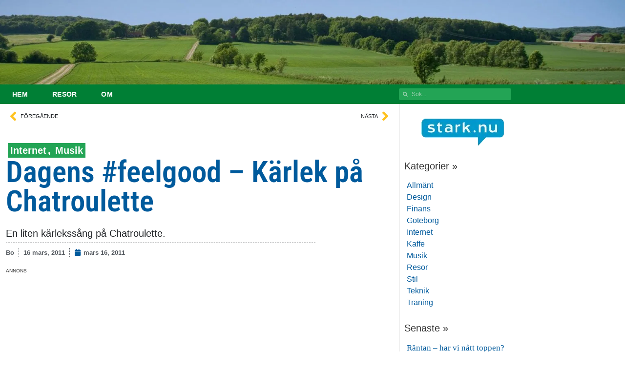

--- FILE ---
content_type: text/html; charset=UTF-8
request_url: https://stark.nu/dagens-feelgood-chatroulette
body_size: 30571
content:
<!doctype html>
<html lang="sv-SE" prefix="og: http://ogp.me/ns# fb: http://ogp.me/ns/fb#">
<head>
<meta charset="UTF-8">
<title>Dagens #feelgood - Kärlek på Chatroulette • stark.nu</title>


<!-- SEO by Squirrly SEO 12.4.14 - https://plugin.squirrly.co/ -->

<meta name="robots" content="index,follow">
<meta name="googlebot" content="index,follow,max-snippet:-1,max-image-preview:large,max-video-preview:-1">
<meta name="bingbot" content="index,follow,max-snippet:-1,max-image-preview:large,max-video-preview:-1">

<meta name="description" content="En liten kärlekssång på Chatroulette." />
<meta name="keywords" content="#feelgood,chatroulette,youtube" />
<link rel="canonical" href="https://stark.nu/dagens-feelgood-chatroulette" />
<link rel="alternate" type="application/rss+xml" href="https://stark.nu/sitemap.xml" />

<meta name="dc.language" content="sv" />
<meta name="dc.language.iso" content="sv_SE" />
<meta name="dc.publisher" content="Bo" />
<meta name="dc.title" content="Dagens #feelgood - Kärlek på Chatroulette • stark.nu" />
<meta name="dc.description" content="En liten kärlekssång på Chatroulette." />
<meta name="dc.date.issued" content="2011-03-16" />
<meta name="dc.date.updated" content="2011-03-16 21:57:48" />

<meta property="og:url" content="https://stark.nu/dagens-feelgood-chatroulette" />
<meta property="og:title" content="Dagens #feelgood - Kärlek på Chatroulette • stark.nu" />
<meta property="og:description" content="En liten kärlekssång på Chatroulette." />
<meta property="og:type" content="article" />
<meta property="og:image" content="https://stark.nu/wp-content/uploads/2011/03/chatrlove.jpg" />
<meta property="og:image:width" content="320" />
<meta property="og:image:height" content="213" />
<meta property="og:image:type" content="image/jpeg" />
<meta property="og:site_name" content="stark.nu" />
<meta property="og:locale" content="sv_SE" />
<meta property="og:publish_date" content="2011-03-16T21:57:48+00:00" />
<meta property="article:published_time" content="2011-03-16T21:57:48+00:00" />
<meta property="article:modified_time" content="2011-03-16T21:57:48+00:00" />
<meta property="article:section" content="Internet" />
<meta property="article:author" content="Bo" />
<meta property="article:tag" content="#feelgood" />
<meta property="article:tag" content="chatroulette" />
<meta property="article:tag" content="youtube" />


<meta property="twitter:url" content="https://stark.nu/dagens-feelgood-chatroulette" />
<meta property="twitter:title" content="Dagens #feelgood - Kärlek på Chatroulette • stark.nu" />
<meta property="twitter:description" content="En liten kärlekssång på Chatroulette." />
<meta property="twitter:image" content="https://stark.nu/wp-content/uploads/2011/03/chatrlove.jpg" />
<meta property="twitter:domain" content="stark.nu" />
<meta property="twitter:card" content="summary_large_image" />
<meta property="twitter:creator" content="@bstark" />
<meta property="twitter:site" content="@bstark" />
<script type="application/ld+json">{"@context":"https://schema.org","@graph":[{"@type":"NewsArticle","@id":"https://stark.nu/dagens-feelgood-chatroulette#newsarticle","url":"https://stark.nu/dagens-feelgood-chatroulette","headline":"Dagens #feelgood - K\u00e4rlek p\u00e5 Chatroulette  &bull; stark.nu","mainEntityOfPage":{"@type":"WebPage","url":"https://stark.nu/dagens-feelgood-chatroulette"},"datePublished":"2011-03-16T21:57:48+00:00","dateModified":"2011-03-16T21:57:48+00:00","image":{"@type":"ImageObject","url":"https://stark.nu/wp-content/uploads/2011/03/chatrlove.jpg","height":213,"width":320},"author":{"@type":"Person","@id":"https://stark.nu#person","url":"https://stark.nu","name":"Bo"},"publisher":{"@type":"Organization","@id":"https://stark.nu/dagens-feelgood-chatroulette#Organization","url":"https://stark.nu/dagens-feelgood-chatroulette","name":"stark.nu","contactPoint":{"@type":"ContactPoint","contactType":"customer service","@id":"https://stark.nu/dagens-feelgood-chatroulette#contactpoint"},"sameAs":["https://twitter.com/bstark","https://www.instagram.com/bs7ark/","https://www.pinterest.se/bstark/"]}},{"@type":"BreadcrumbList","@id":"https://stark.nu/dagens-feelgood-chatroulette#breadcrumblist","itemListElement":[[{"@type":"ListItem","position":1,"item":{"@id":"https://stark.nu","name":"stark.nu  &bull; Intryck, upplevelser &#038; funderingar"}},{"@type":"ListItem","position":2,"item":{"@id":"https://stark.nu/category/internet","name":"Internet"}},{"@type":"ListItem","position":3,"item":{"@id":"https://stark.nu/dagens-feelgood-chatroulette","name":"Dagens #feelgood - K\u00e4rlek p\u00e5 Chatroulette  &bull; stark.nu"}}],[{"@type":"ListItem","position":1,"item":{"@id":"https://stark.nu","name":"stark.nu  &bull; Intryck, upplevelser &#038; funderingar"}},{"@type":"ListItem","position":2,"item":{"@id":"https://stark.nu/category/musik","name":"Musik"}},{"@type":"ListItem","position":3,"item":{"@id":"https://stark.nu/dagens-feelgood-chatroulette","name":"Dagens #feelgood - K\u00e4rlek p\u00e5 Chatroulette  &bull; stark.nu"}}]]}]}</script>
<!-- /SEO by Squirrly SEO - WordPress SEO Plugin -->



	
	<meta name="viewport" content="width=device-width, initial-scale=1">
	<link rel="profile" href="https://gmpg.org/xfn/11">
	
<link rel='dns-prefetch' href='//www.google.com' />
<link rel='dns-prefetch' href='//www.googletagmanager.com' />
<link rel='preconnect' href='https://stark.b-cdn.net' />

<link rel="alternate" type="application/rss+xml" title="stark.nu &raquo; Webbflöde" href="https://stark.nu/feed" />
<link rel="alternate" type="application/rss+xml" title="stark.nu &raquo; Kommentarsflöde" href="https://stark.nu/comments/feed" />
<script id="wpp-js" src="https://stark.nu/wp-content/plugins/wordpress-popular-posts/assets/js/wpp.min.js?ver=7.3.6" data-sampling="1" data-sampling-rate="10" data-api-url="https://stark.nu/wp-json/wordpress-popular-posts" data-post-id="1008" data-token="d6a4da5241" data-lang="0" data-debug="0"></script>
<link rel="alternate" type="application/rss+xml" title="stark.nu &raquo; Kommentarsflöde för Dagens #feelgood &#8211; Kärlek på Chatroulette" href="https://stark.nu/dagens-feelgood-chatroulette/feed" />
<link rel="alternate" title="oEmbed (JSON)" type="application/json+oembed" href="https://stark.nu/wp-json/oembed/1.0/embed?url=https%3A%2F%2Fstark.nu%2Fdagens-feelgood-chatroulette" />
<link rel="alternate" title="oEmbed (XML)" type="text/xml+oembed" href="https://stark.nu/wp-json/oembed/1.0/embed?url=https%3A%2F%2Fstark.nu%2Fdagens-feelgood-chatroulette&#038;format=xml" />
<link rel='stylesheet' id='elementor-post-97783-css' href='https://stark.nu/wp-content/uploads/elementor/css/post-97783.css' media='all' />
<link rel='stylesheet' id='elementor-post-96928-css' href='https://stark.nu/wp-content/uploads/elementor/css/post-96928.css' media='all' />
<link rel='stylesheet' id='elementor-post-96932-css' href='https://stark.nu/wp-content/uploads/elementor/css/post-96932.css' media='all' />
<link rel='stylesheet' id='elementor-post-96941-css' href='https://stark.nu/wp-content/uploads/elementor/css/post-96941.css' media='all' />
<link rel='stylesheet' id='elementor-post-96936-css' href='https://stark.nu/wp-content/uploads/elementor/css/post-96936.css' media='all' />
<link rel='stylesheet' id='elementor-post-97007-css' href='https://stark.nu/wp-content/uploads/elementor/css/post-97007.css' media='all' />
<link rel='stylesheet' id='elementor-post-97177-css' href='https://stark.nu/wp-content/uploads/elementor/css/post-97177.css' media='all' />
<link rel='stylesheet' id='elementor-post-97261-css' href='https://stark.nu/wp-content/uploads/elementor/css/post-97261.css' media='all' />
<link rel='stylesheet' id='elementor-post-97271-css' href='https://stark.nu/wp-content/uploads/elementor/css/post-97271.css' media='all' />
<link rel='stylesheet' id='elementor-post-97437-css' href='https://stark.nu/wp-content/uploads/elementor/css/post-97437.css' media='all' />
<link rel='stylesheet' id='elementor-post-98315-css' href='https://stark.nu/wp-content/uploads/elementor/css/post-98315.css' media='all' />
<style id='wp-img-auto-sizes-contain-inline-css'>
img:is([sizes=auto i],[sizes^="auto," i]){contain-intrinsic-size:3000px 1500px}
/*# sourceURL=wp-img-auto-sizes-contain-inline-css */
</style>
<link rel='stylesheet' id='aca33b9c04-css' href='https://stark.nu/wp-content/plugins/squirrly-seo/view/assets/css/frontend.min.css' media='all' />
<link rel='stylesheet' id='wp-block-library-css' href='https://stark.nu/wp-includes/css/dist/block-library/style.min.css' media='all' />
<link rel='stylesheet' id='quads-style-css-css' href='https://stark.nu/wp-content/uploads/hummingbird-assets/30e9a06877c3712636ccc770965030f6.css' media='all' />
<style id='global-styles-inline-css'>
:root{--wp--preset--aspect-ratio--square: 1;--wp--preset--aspect-ratio--4-3: 4/3;--wp--preset--aspect-ratio--3-4: 3/4;--wp--preset--aspect-ratio--3-2: 3/2;--wp--preset--aspect-ratio--2-3: 2/3;--wp--preset--aspect-ratio--16-9: 16/9;--wp--preset--aspect-ratio--9-16: 9/16;--wp--preset--color--black: #000000;--wp--preset--color--cyan-bluish-gray: #abb8c3;--wp--preset--color--white: #ffffff;--wp--preset--color--pale-pink: #f78da7;--wp--preset--color--vivid-red: #cf2e2e;--wp--preset--color--luminous-vivid-orange: #ff6900;--wp--preset--color--luminous-vivid-amber: #fcb900;--wp--preset--color--light-green-cyan: #7bdcb5;--wp--preset--color--vivid-green-cyan: #00d084;--wp--preset--color--pale-cyan-blue: #8ed1fc;--wp--preset--color--vivid-cyan-blue: #0693e3;--wp--preset--color--vivid-purple: #9b51e0;--wp--preset--gradient--vivid-cyan-blue-to-vivid-purple: linear-gradient(135deg,rgb(6,147,227) 0%,rgb(155,81,224) 100%);--wp--preset--gradient--light-green-cyan-to-vivid-green-cyan: linear-gradient(135deg,rgb(122,220,180) 0%,rgb(0,208,130) 100%);--wp--preset--gradient--luminous-vivid-amber-to-luminous-vivid-orange: linear-gradient(135deg,rgb(252,185,0) 0%,rgb(255,105,0) 100%);--wp--preset--gradient--luminous-vivid-orange-to-vivid-red: linear-gradient(135deg,rgb(255,105,0) 0%,rgb(207,46,46) 100%);--wp--preset--gradient--very-light-gray-to-cyan-bluish-gray: linear-gradient(135deg,rgb(238,238,238) 0%,rgb(169,184,195) 100%);--wp--preset--gradient--cool-to-warm-spectrum: linear-gradient(135deg,rgb(74,234,220) 0%,rgb(151,120,209) 20%,rgb(207,42,186) 40%,rgb(238,44,130) 60%,rgb(251,105,98) 80%,rgb(254,248,76) 100%);--wp--preset--gradient--blush-light-purple: linear-gradient(135deg,rgb(255,206,236) 0%,rgb(152,150,240) 100%);--wp--preset--gradient--blush-bordeaux: linear-gradient(135deg,rgb(254,205,165) 0%,rgb(254,45,45) 50%,rgb(107,0,62) 100%);--wp--preset--gradient--luminous-dusk: linear-gradient(135deg,rgb(255,203,112) 0%,rgb(199,81,192) 50%,rgb(65,88,208) 100%);--wp--preset--gradient--pale-ocean: linear-gradient(135deg,rgb(255,245,203) 0%,rgb(182,227,212) 50%,rgb(51,167,181) 100%);--wp--preset--gradient--electric-grass: linear-gradient(135deg,rgb(202,248,128) 0%,rgb(113,206,126) 100%);--wp--preset--gradient--midnight: linear-gradient(135deg,rgb(2,3,129) 0%,rgb(40,116,252) 100%);--wp--preset--font-size--small: 13px;--wp--preset--font-size--medium: 20px;--wp--preset--font-size--large: 36px;--wp--preset--font-size--x-large: 42px;--wp--preset--spacing--20: 0.44rem;--wp--preset--spacing--30: 0.67rem;--wp--preset--spacing--40: 1rem;--wp--preset--spacing--50: 1.5rem;--wp--preset--spacing--60: 2.25rem;--wp--preset--spacing--70: 3.38rem;--wp--preset--spacing--80: 5.06rem;--wp--preset--shadow--natural: 6px 6px 9px rgba(0, 0, 0, 0.2);--wp--preset--shadow--deep: 12px 12px 50px rgba(0, 0, 0, 0.4);--wp--preset--shadow--sharp: 6px 6px 0px rgba(0, 0, 0, 0.2);--wp--preset--shadow--outlined: 6px 6px 0px -3px rgb(255, 255, 255), 6px 6px rgb(0, 0, 0);--wp--preset--shadow--crisp: 6px 6px 0px rgb(0, 0, 0);}:root { --wp--style--global--content-size: 800px;--wp--style--global--wide-size: 1200px; }:where(body) { margin: 0; }.wp-site-blocks > .alignleft { float: left; margin-right: 2em; }.wp-site-blocks > .alignright { float: right; margin-left: 2em; }.wp-site-blocks > .aligncenter { justify-content: center; margin-left: auto; margin-right: auto; }:where(.wp-site-blocks) > * { margin-block-start: 24px; margin-block-end: 0; }:where(.wp-site-blocks) > :first-child { margin-block-start: 0; }:where(.wp-site-blocks) > :last-child { margin-block-end: 0; }:root { --wp--style--block-gap: 24px; }:root :where(.is-layout-flow) > :first-child{margin-block-start: 0;}:root :where(.is-layout-flow) > :last-child{margin-block-end: 0;}:root :where(.is-layout-flow) > *{margin-block-start: 24px;margin-block-end: 0;}:root :where(.is-layout-constrained) > :first-child{margin-block-start: 0;}:root :where(.is-layout-constrained) > :last-child{margin-block-end: 0;}:root :where(.is-layout-constrained) > *{margin-block-start: 24px;margin-block-end: 0;}:root :where(.is-layout-flex){gap: 24px;}:root :where(.is-layout-grid){gap: 24px;}.is-layout-flow > .alignleft{float: left;margin-inline-start: 0;margin-inline-end: 2em;}.is-layout-flow > .alignright{float: right;margin-inline-start: 2em;margin-inline-end: 0;}.is-layout-flow > .aligncenter{margin-left: auto !important;margin-right: auto !important;}.is-layout-constrained > .alignleft{float: left;margin-inline-start: 0;margin-inline-end: 2em;}.is-layout-constrained > .alignright{float: right;margin-inline-start: 2em;margin-inline-end: 0;}.is-layout-constrained > .aligncenter{margin-left: auto !important;margin-right: auto !important;}.is-layout-constrained > :where(:not(.alignleft):not(.alignright):not(.alignfull)){max-width: var(--wp--style--global--content-size);margin-left: auto !important;margin-right: auto !important;}.is-layout-constrained > .alignwide{max-width: var(--wp--style--global--wide-size);}body .is-layout-flex{display: flex;}.is-layout-flex{flex-wrap: wrap;align-items: center;}.is-layout-flex > :is(*, div){margin: 0;}body .is-layout-grid{display: grid;}.is-layout-grid > :is(*, div){margin: 0;}body{padding-top: 0px;padding-right: 0px;padding-bottom: 0px;padding-left: 0px;}a:where(:not(.wp-element-button)){text-decoration: underline;}:root :where(.wp-element-button, .wp-block-button__link){background-color: #32373c;border-width: 0;color: #fff;font-family: inherit;font-size: inherit;font-style: inherit;font-weight: inherit;letter-spacing: inherit;line-height: inherit;padding-top: calc(0.667em + 2px);padding-right: calc(1.333em + 2px);padding-bottom: calc(0.667em + 2px);padding-left: calc(1.333em + 2px);text-decoration: none;text-transform: inherit;}.has-black-color{color: var(--wp--preset--color--black) !important;}.has-cyan-bluish-gray-color{color: var(--wp--preset--color--cyan-bluish-gray) !important;}.has-white-color{color: var(--wp--preset--color--white) !important;}.has-pale-pink-color{color: var(--wp--preset--color--pale-pink) !important;}.has-vivid-red-color{color: var(--wp--preset--color--vivid-red) !important;}.has-luminous-vivid-orange-color{color: var(--wp--preset--color--luminous-vivid-orange) !important;}.has-luminous-vivid-amber-color{color: var(--wp--preset--color--luminous-vivid-amber) !important;}.has-light-green-cyan-color{color: var(--wp--preset--color--light-green-cyan) !important;}.has-vivid-green-cyan-color{color: var(--wp--preset--color--vivid-green-cyan) !important;}.has-pale-cyan-blue-color{color: var(--wp--preset--color--pale-cyan-blue) !important;}.has-vivid-cyan-blue-color{color: var(--wp--preset--color--vivid-cyan-blue) !important;}.has-vivid-purple-color{color: var(--wp--preset--color--vivid-purple) !important;}.has-black-background-color{background-color: var(--wp--preset--color--black) !important;}.has-cyan-bluish-gray-background-color{background-color: var(--wp--preset--color--cyan-bluish-gray) !important;}.has-white-background-color{background-color: var(--wp--preset--color--white) !important;}.has-pale-pink-background-color{background-color: var(--wp--preset--color--pale-pink) !important;}.has-vivid-red-background-color{background-color: var(--wp--preset--color--vivid-red) !important;}.has-luminous-vivid-orange-background-color{background-color: var(--wp--preset--color--luminous-vivid-orange) !important;}.has-luminous-vivid-amber-background-color{background-color: var(--wp--preset--color--luminous-vivid-amber) !important;}.has-light-green-cyan-background-color{background-color: var(--wp--preset--color--light-green-cyan) !important;}.has-vivid-green-cyan-background-color{background-color: var(--wp--preset--color--vivid-green-cyan) !important;}.has-pale-cyan-blue-background-color{background-color: var(--wp--preset--color--pale-cyan-blue) !important;}.has-vivid-cyan-blue-background-color{background-color: var(--wp--preset--color--vivid-cyan-blue) !important;}.has-vivid-purple-background-color{background-color: var(--wp--preset--color--vivid-purple) !important;}.has-black-border-color{border-color: var(--wp--preset--color--black) !important;}.has-cyan-bluish-gray-border-color{border-color: var(--wp--preset--color--cyan-bluish-gray) !important;}.has-white-border-color{border-color: var(--wp--preset--color--white) !important;}.has-pale-pink-border-color{border-color: var(--wp--preset--color--pale-pink) !important;}.has-vivid-red-border-color{border-color: var(--wp--preset--color--vivid-red) !important;}.has-luminous-vivid-orange-border-color{border-color: var(--wp--preset--color--luminous-vivid-orange) !important;}.has-luminous-vivid-amber-border-color{border-color: var(--wp--preset--color--luminous-vivid-amber) !important;}.has-light-green-cyan-border-color{border-color: var(--wp--preset--color--light-green-cyan) !important;}.has-vivid-green-cyan-border-color{border-color: var(--wp--preset--color--vivid-green-cyan) !important;}.has-pale-cyan-blue-border-color{border-color: var(--wp--preset--color--pale-cyan-blue) !important;}.has-vivid-cyan-blue-border-color{border-color: var(--wp--preset--color--vivid-cyan-blue) !important;}.has-vivid-purple-border-color{border-color: var(--wp--preset--color--vivid-purple) !important;}.has-vivid-cyan-blue-to-vivid-purple-gradient-background{background: var(--wp--preset--gradient--vivid-cyan-blue-to-vivid-purple) !important;}.has-light-green-cyan-to-vivid-green-cyan-gradient-background{background: var(--wp--preset--gradient--light-green-cyan-to-vivid-green-cyan) !important;}.has-luminous-vivid-amber-to-luminous-vivid-orange-gradient-background{background: var(--wp--preset--gradient--luminous-vivid-amber-to-luminous-vivid-orange) !important;}.has-luminous-vivid-orange-to-vivid-red-gradient-background{background: var(--wp--preset--gradient--luminous-vivid-orange-to-vivid-red) !important;}.has-very-light-gray-to-cyan-bluish-gray-gradient-background{background: var(--wp--preset--gradient--very-light-gray-to-cyan-bluish-gray) !important;}.has-cool-to-warm-spectrum-gradient-background{background: var(--wp--preset--gradient--cool-to-warm-spectrum) !important;}.has-blush-light-purple-gradient-background{background: var(--wp--preset--gradient--blush-light-purple) !important;}.has-blush-bordeaux-gradient-background{background: var(--wp--preset--gradient--blush-bordeaux) !important;}.has-luminous-dusk-gradient-background{background: var(--wp--preset--gradient--luminous-dusk) !important;}.has-pale-ocean-gradient-background{background: var(--wp--preset--gradient--pale-ocean) !important;}.has-electric-grass-gradient-background{background: var(--wp--preset--gradient--electric-grass) !important;}.has-midnight-gradient-background{background: var(--wp--preset--gradient--midnight) !important;}.has-small-font-size{font-size: var(--wp--preset--font-size--small) !important;}.has-medium-font-size{font-size: var(--wp--preset--font-size--medium) !important;}.has-large-font-size{font-size: var(--wp--preset--font-size--large) !important;}.has-x-large-font-size{font-size: var(--wp--preset--font-size--x-large) !important;}
:root :where(.wp-block-pullquote){font-size: 1.5em;line-height: 1.6;}
/*# sourceURL=global-styles-inline-css */
</style>
<link rel='stylesheet' id='wphb-1-css' href='https://stark.nu/wp-content/uploads/hummingbird-assets/a90530ea752a7dfd6564840c3ef6bbcb.css' media='all' />
<style id='wphb-1-inline-css'>
 #wpdcom .wpd-blog-administrator .wpd-comment-label{color:#ffffff;background-color:#00B38F;border:none}#wpdcom .wpd-blog-administrator .wpd-comment-author, #wpdcom .wpd-blog-administrator .wpd-comment-author a{color:#00B38F}#wpdcom.wpd-layout-1 .wpd-comment .wpd-blog-administrator .wpd-avatar img{border-color:#00B38F}#wpdcom.wpd-layout-2 .wpd-comment.wpd-reply .wpd-comment-wrap.wpd-blog-administrator{border-left:3px solid #00B38F}#wpdcom.wpd-layout-2 .wpd-comment .wpd-blog-administrator .wpd-avatar img{border-bottom-color:#00B38F}#wpdcom.wpd-layout-3 .wpd-blog-administrator .wpd-comment-subheader{border-top:1px dashed #00B38F}#wpdcom.wpd-layout-3 .wpd-reply .wpd-blog-administrator .wpd-comment-right{border-left:1px solid #00B38F}#wpdcom .wpd-blog-editor .wpd-comment-label{color:#ffffff;background-color:#00B38F;border:none}#wpdcom .wpd-blog-editor .wpd-comment-author, #wpdcom .wpd-blog-editor .wpd-comment-author a{color:#00B38F}#wpdcom.wpd-layout-1 .wpd-comment .wpd-blog-editor .wpd-avatar img{border-color:#00B38F}#wpdcom.wpd-layout-2 .wpd-comment.wpd-reply .wpd-comment-wrap.wpd-blog-editor{border-left:3px solid #00B38F}#wpdcom.wpd-layout-2 .wpd-comment .wpd-blog-editor .wpd-avatar img{border-bottom-color:#00B38F}#wpdcom.wpd-layout-3 .wpd-blog-editor .wpd-comment-subheader{border-top:1px dashed #00B38F}#wpdcom.wpd-layout-3 .wpd-reply .wpd-blog-editor .wpd-comment-right{border-left:1px solid #00B38F}#wpdcom .wpd-blog-author .wpd-comment-label{color:#ffffff;background-color:#00B38F;border:none}#wpdcom .wpd-blog-author .wpd-comment-author, #wpdcom .wpd-blog-author .wpd-comment-author a{color:#00B38F}#wpdcom.wpd-layout-1 .wpd-comment .wpd-blog-author .wpd-avatar img{border-color:#00B38F}#wpdcom.wpd-layout-2 .wpd-comment .wpd-blog-author .wpd-avatar img{border-bottom-color:#00B38F}#wpdcom.wpd-layout-3 .wpd-blog-author .wpd-comment-subheader{border-top:1px dashed #00B38F}#wpdcom.wpd-layout-3 .wpd-reply .wpd-blog-author .wpd-comment-right{border-left:1px solid #00B38F}#wpdcom .wpd-blog-contributor .wpd-comment-label{color:#ffffff;background-color:#00B38F;border:none}#wpdcom .wpd-blog-contributor .wpd-comment-author, #wpdcom .wpd-blog-contributor .wpd-comment-author a{color:#00B38F}#wpdcom.wpd-layout-1 .wpd-comment .wpd-blog-contributor .wpd-avatar img{border-color:#00B38F}#wpdcom.wpd-layout-2 .wpd-comment .wpd-blog-contributor .wpd-avatar img{border-bottom-color:#00B38F}#wpdcom.wpd-layout-3 .wpd-blog-contributor .wpd-comment-subheader{border-top:1px dashed #00B38F}#wpdcom.wpd-layout-3 .wpd-reply .wpd-blog-contributor .wpd-comment-right{border-left:1px solid #00B38F}#wpdcom .wpd-blog-subscriber .wpd-comment-label{color:#ffffff;background-color:#00B38F;border:none}#wpdcom .wpd-blog-subscriber .wpd-comment-author, #wpdcom .wpd-blog-subscriber .wpd-comment-author a{color:#00B38F}#wpdcom.wpd-layout-2 .wpd-comment .wpd-blog-subscriber .wpd-avatar img{border-bottom-color:#00B38F}#wpdcom.wpd-layout-3 .wpd-blog-subscriber .wpd-comment-subheader{border-top:1px dashed #00B38F}#wpdcom .wpd-blog-sq_seo_editor .wpd-comment-label{color:#ffffff;background-color:#00B38F;border:none}#wpdcom .wpd-blog-sq_seo_editor .wpd-comment-author, #wpdcom .wpd-blog-sq_seo_editor .wpd-comment-author a{color:#00B38F}#wpdcom.wpd-layout-1 .wpd-comment .wpd-blog-sq_seo_editor .wpd-avatar img{border-color:#00B38F}#wpdcom.wpd-layout-2 .wpd-comment .wpd-blog-sq_seo_editor .wpd-avatar img{border-bottom-color:#00B38F}#wpdcom.wpd-layout-3 .wpd-blog-sq_seo_editor .wpd-comment-subheader{border-top:1px dashed #00B38F}#wpdcom.wpd-layout-3 .wpd-reply .wpd-blog-sq_seo_editor .wpd-comment-right{border-left:1px solid #00B38F}#wpdcom .wpd-blog-sq_seo_admin .wpd-comment-label{color:#ffffff;background-color:#00B38F;border:none}#wpdcom .wpd-blog-sq_seo_admin .wpd-comment-author, #wpdcom .wpd-blog-sq_seo_admin .wpd-comment-author a{color:#00B38F}#wpdcom.wpd-layout-1 .wpd-comment .wpd-blog-sq_seo_admin .wpd-avatar img{border-color:#00B38F}#wpdcom.wpd-layout-2 .wpd-comment .wpd-blog-sq_seo_admin .wpd-avatar img{border-bottom-color:#00B38F}#wpdcom.wpd-layout-3 .wpd-blog-sq_seo_admin .wpd-comment-subheader{border-top:1px dashed #00B38F}#wpdcom.wpd-layout-3 .wpd-reply .wpd-blog-sq_seo_admin .wpd-comment-right{border-left:1px solid #00B38F}#wpdcom .wpd-blog-post_author .wpd-comment-label{color:#ffffff;background-color:#00B38F;border:none}#wpdcom .wpd-blog-post_author .wpd-comment-author, #wpdcom .wpd-blog-post_author .wpd-comment-author a{color:#00B38F}#wpdcom .wpd-blog-post_author .wpd-avatar img{border-color:#00B38F}#wpdcom.wpd-layout-1 .wpd-comment .wpd-blog-post_author .wpd-avatar img{border-color:#00B38F}#wpdcom.wpd-layout-2 .wpd-comment.wpd-reply .wpd-comment-wrap.wpd-blog-post_author{border-left:3px solid #00B38F}#wpdcom.wpd-layout-2 .wpd-comment .wpd-blog-post_author .wpd-avatar img{border-bottom-color:#00B38F}#wpdcom.wpd-layout-3 .wpd-blog-post_author .wpd-comment-subheader{border-top:1px dashed #00B38F}#wpdcom.wpd-layout-3 .wpd-reply .wpd-blog-post_author .wpd-comment-right{border-left:1px solid #00B38F}#wpdcom .wpd-blog-guest .wpd-comment-label{color:#ffffff;background-color:#00B38F;border:none}#wpdcom .wpd-blog-guest .wpd-comment-author, #wpdcom .wpd-blog-guest .wpd-comment-author a{color:#00B38F}#wpdcom.wpd-layout-3 .wpd-blog-guest .wpd-comment-subheader{border-top:1px dashed #00B38F}#comments, #respond, .comments-area, #wpdcom{}#wpdcom .ql-editor > *{color:#777777}#wpdcom .ql-editor::before{}#wpdcom .ql-toolbar{border:1px solid #DDDDDD;border-top:none}#wpdcom .ql-container{border:1px solid #DDDDDD;border-bottom:none}#wpdcom .wpd-form-row .wpdiscuz-item input[type="text"], #wpdcom .wpd-form-row .wpdiscuz-item input[type="email"], #wpdcom .wpd-form-row .wpdiscuz-item input[type="url"], #wpdcom .wpd-form-row .wpdiscuz-item input[type="color"], #wpdcom .wpd-form-row .wpdiscuz-item input[type="date"], #wpdcom .wpd-form-row .wpdiscuz-item input[type="datetime"], #wpdcom .wpd-form-row .wpdiscuz-item input[type="datetime-local"], #wpdcom .wpd-form-row .wpdiscuz-item input[type="month"], #wpdcom .wpd-form-row .wpdiscuz-item input[type="number"], #wpdcom .wpd-form-row .wpdiscuz-item input[type="time"], #wpdcom textarea, #wpdcom select{border:1px solid #DDDDDD;color:#777777}#wpdcom .wpd-form-row .wpdiscuz-item textarea{border:1px solid #DDDDDD}#wpdcom input::placeholder, #wpdcom textarea::placeholder, #wpdcom input::-moz-placeholder, #wpdcom textarea::-webkit-input-placeholder{}#wpdcom .wpd-comment-text{color:#777777}#wpdcom .wpd-thread-head .wpd-thread-info{border-bottom:2px solid #14A5C9}#wpdcom .wpd-thread-head .wpd-thread-info.wpd-reviews-tab svg{fill:#14A5C9}#wpdcom .wpd-thread-head .wpdiscuz-user-settings{border-bottom:2px solid #14A5C9}#wpdcom .wpd-thread-head .wpdiscuz-user-settings:hover{color:#14A5C9}#wpdcom .wpd-comment .wpd-follow-link:hover{color:#14A5C9}#wpdcom .wpd-comment-status .wpd-sticky{color:#14A5C9}#wpdcom .wpd-thread-filter .wpdf-active{color:#14A5C9;border-bottom-color:#14A5C9}#wpdcom .wpd-comment-info-bar{border:1px dashed #43b7d4;background:#e8f6fa}#wpdcom .wpd-comment-info-bar .wpd-current-view i{color:#14A5C9}#wpdcom .wpd-filter-view-all:hover{background:#14A5C9}#wpdcom .wpdiscuz-item .wpdiscuz-rating > label{color:#DDDDDD}#wpdcom .wpdiscuz-item .wpdiscuz-rating:not(:checked) > label:hover, .wpdiscuz-rating:not(:checked) > label:hover ~ label{}#wpdcom .wpdiscuz-item .wpdiscuz-rating > input ~ label:hover, #wpdcom .wpdiscuz-item .wpdiscuz-rating > input:not(:checked) ~ label:hover ~ label, #wpdcom .wpdiscuz-item .wpdiscuz-rating > input:not(:checked) ~ label:hover ~ label{color:#FFED85}#wpdcom .wpdiscuz-item .wpdiscuz-rating > input:checked ~ label:hover, #wpdcom .wpdiscuz-item .wpdiscuz-rating > input:checked ~ label:hover, #wpdcom .wpdiscuz-item .wpdiscuz-rating > label:hover ~ input:checked ~ label, #wpdcom .wpdiscuz-item .wpdiscuz-rating > input:checked + label:hover ~ label, #wpdcom .wpdiscuz-item .wpdiscuz-rating > input:checked ~ label:hover ~ label, .wpd-custom-field .wcf-active-star, #wpdcom .wpdiscuz-item .wpdiscuz-rating > input:checked ~ label{color:#FFD700}#wpd-post-rating .wpd-rating-wrap .wpd-rating-stars svg .wpd-star{fill:#DDDDDD}#wpd-post-rating .wpd-rating-wrap .wpd-rating-stars svg .wpd-active{fill:#FFD700}#wpd-post-rating .wpd-rating-wrap .wpd-rate-starts svg .wpd-star{fill:#DDDDDD}#wpd-post-rating .wpd-rating-wrap .wpd-rate-starts:hover svg .wpd-star{fill:#FFED85}#wpd-post-rating.wpd-not-rated .wpd-rating-wrap .wpd-rate-starts svg:hover ~ svg .wpd-star{fill:#DDDDDD}.wpdiscuz-post-rating-wrap .wpd-rating .wpd-rating-wrap .wpd-rating-stars svg .wpd-star{fill:#DDDDDD}.wpdiscuz-post-rating-wrap .wpd-rating .wpd-rating-wrap .wpd-rating-stars svg .wpd-active{fill:#FFD700}#wpdcom .wpd-comment .wpd-follow-active{color:#ff7a00}#wpdcom .page-numbers{color:#555;border:#555 1px solid}#wpdcom span.current{background:#555}#wpdcom.wpd-layout-1 .wpd-new-loaded-comment > .wpd-comment-wrap > .wpd-comment-right{background:#FFFAD6}#wpdcom.wpd-layout-2 .wpd-new-loaded-comment.wpd-comment > .wpd-comment-wrap > .wpd-comment-right{background:#FFFAD6}#wpdcom.wpd-layout-2 .wpd-new-loaded-comment.wpd-comment.wpd-reply > .wpd-comment-wrap > .wpd-comment-right{background:transparent}#wpdcom.wpd-layout-2 .wpd-new-loaded-comment.wpd-comment.wpd-reply > .wpd-comment-wrap{background:#FFFAD6}#wpdcom.wpd-layout-3 .wpd-new-loaded-comment.wpd-comment > .wpd-comment-wrap > .wpd-comment-right{background:#FFFAD6}#wpdcom .wpd-follow:hover i, #wpdcom .wpd-unfollow:hover i, #wpdcom .wpd-comment .wpd-follow-active:hover i{color:#14A5C9}#wpdcom .wpdiscuz-readmore{cursor:pointer;color:#14A5C9}.wpd-custom-field .wcf-pasiv-star, #wpcomm .wpdiscuz-item .wpdiscuz-rating > label{color:#DDDDDD}.wpd-wrapper .wpd-list-item.wpd-active{border-top:3px solid #14A5C9}#wpdcom.wpd-layout-2 .wpd-comment.wpd-reply.wpd-unapproved-comment .wpd-comment-wrap{border-left:3px solid #FFFAD6}#wpdcom.wpd-layout-3 .wpd-comment.wpd-reply.wpd-unapproved-comment .wpd-comment-right{border-left:1px solid #FFFAD6}#wpdcom .wpd-prim-button{background-color:#555555;color:#FFFFFF}#wpdcom .wpd_label__check i.wpdicon-on{color:#555555;border:1px solid #aaaaaa}#wpd-bubble-wrapper #wpd-bubble-all-comments-count{color:#1DB99A}#wpd-bubble-wrapper > div{background-color:#1DB99A}#wpd-bubble-wrapper > #wpd-bubble #wpd-bubble-add-message{background-color:#1DB99A}#wpd-bubble-wrapper > #wpd-bubble #wpd-bubble-add-message::before{border-left-color:#1DB99A;border-right-color:#1DB99A}#wpd-bubble-wrapper.wpd-right-corner > #wpd-bubble #wpd-bubble-add-message::before{border-left-color:#1DB99A;border-right-color:#1DB99A}.wpd-inline-icon-wrapper path.wpd-inline-icon-first{fill:#1DB99A}.wpd-inline-icon-count{background-color:#1DB99A}.wpd-inline-icon-count::before{border-right-color:#1DB99A}.wpd-inline-form-wrapper::before{border-bottom-color:#1DB99A}.wpd-inline-form-question{background-color:#1DB99A}.wpd-inline-form{background-color:#1DB99A}.wpd-last-inline-comments-wrapper{border-color:#1DB99A}.wpd-last-inline-comments-wrapper::before{border-bottom-color:#1DB99A}.wpd-last-inline-comments-wrapper .wpd-view-all-inline-comments{background:#1DB99A}.wpd-last-inline-comments-wrapper .wpd-view-all-inline-comments:hover,.wpd-last-inline-comments-wrapper .wpd-view-all-inline-comments:active,.wpd-last-inline-comments-wrapper .wpd-view-all-inline-comments:focus{background-color:#1DB99A}#wpdcom .ql-snow .ql-tooltip[data-mode="link"]::before{content:"Enter link:"}#wpdcom .ql-snow .ql-tooltip.ql-editing a.ql-action::after{content:"Save"}.comments-area{width:auto;font-family:arial}.wpd-comment-author{color:#14A5C9 !important}
div#toc_container {background: #eaeaea;border: 1px solid #aaaaaa;width: 200px;}div#toc_container ul li {font-size: 1em;}
/*# sourceURL=wphb-1-inline-css */
</style>
<style id='quads-styles-inline-css'>

    .quads-location ins.adsbygoogle {
        background: transparent !important;
    }.quads-location .quads_rotator_img{ opacity:1 !important;}
    .quads.quads_ad_container { display: grid; grid-template-columns: auto; grid-gap: 10px; padding: 10px; }
    .grid_image{animation: fadeIn 0.5s;-webkit-animation: fadeIn 0.5s;-moz-animation: fadeIn 0.5s;
        -o-animation: fadeIn 0.5s;-ms-animation: fadeIn 0.5s;}
    .quads-ad-label { font-size: 12px; text-align: center; color: #333;}
    .quads_click_impression { display: none;} .quads-location, .quads-ads-space{max-width:100%;} @media only screen and (max-width: 480px) { .quads-ads-space, .penci-builder-element .quads-ads-space{max-width:340px;}}
/*# sourceURL=quads-styles-inline-css */
</style>
<script src="https://stark.nu/wp-content/uploads/hummingbird-assets/eaf9027e1ac7892da8692aea9ca65786.js" id="wphb-2-js"></script>

<!-- Kodblock för ”Google-tagg (gtag.js)” tillagt av Site Kit -->
<!-- Kodblock för ”Google Analytics” tillagt av Site Kit -->
<script src="https://www.googletagmanager.com/gtag/js?id=G-XDWXRJBGXP" id="google_gtagjs-js" async></script>
<script id="google_gtagjs-js-after">
window.dataLayer = window.dataLayer || [];function gtag(){dataLayer.push(arguments);}
gtag("set","linker",{"domains":["stark.nu"]});
gtag("js", new Date());
gtag("set", "developer_id.dZTNiMT", true);
gtag("config", "G-XDWXRJBGXP");
//# sourceURL=google_gtagjs-js-after
</script>
<script id="wphb-3-js-extra">
var ecs_ajax_params = {"ajaxurl":"https://stark.nu/wp-admin/admin-ajax.php","posts":"{\"page\":0,\"name\":\"dagens-feelgood-chatroulette\",\"error\":\"\",\"m\":\"\",\"p\":0,\"post_parent\":\"\",\"subpost\":\"\",\"subpost_id\":\"\",\"attachment\":\"\",\"attachment_id\":0,\"pagename\":\"\",\"page_id\":0,\"second\":\"\",\"minute\":\"\",\"hour\":\"\",\"day\":0,\"monthnum\":0,\"year\":0,\"w\":0,\"category_name\":\"\",\"tag\":\"\",\"cat\":\"\",\"tag_id\":\"\",\"author\":\"\",\"author_name\":\"\",\"feed\":\"\",\"tb\":\"\",\"paged\":0,\"meta_key\":\"\",\"meta_value\":\"\",\"preview\":\"\",\"s\":\"\",\"sentence\":\"\",\"title\":\"\",\"fields\":\"all\",\"menu_order\":\"\",\"embed\":\"\",\"category__in\":[],\"category__not_in\":[],\"category__and\":[],\"post__in\":[],\"post__not_in\":[],\"post_name__in\":[],\"tag__in\":[],\"tag__not_in\":[],\"tag__and\":[],\"tag_slug__in\":[],\"tag_slug__and\":[],\"post_parent__in\":[],\"post_parent__not_in\":[],\"author__in\":[],\"author__not_in\":[],\"search_columns\":[],\"ignore_sticky_posts\":false,\"suppress_filters\":false,\"cache_results\":true,\"update_post_term_cache\":true,\"update_menu_item_cache\":false,\"lazy_load_term_meta\":true,\"update_post_meta_cache\":true,\"post_type\":\"\",\"posts_per_page\":14,\"nopaging\":false,\"comments_per_page\":\"50\",\"no_found_rows\":false,\"order\":\"DESC\"}"};
//# sourceURL=wphb-3-js-extra
</script>
<script src="https://stark.nu/wp-content/uploads/hummingbird-assets/b7589cd6efe9a1cd86e2225a3ad03db1.js" id="wphb-3-js"></script>
<link rel="https://api.w.org/" href="https://stark.nu/wp-json/" /><link rel="alternate" title="JSON" type="application/json" href="https://stark.nu/wp-json/wp/v2/posts/1008" /><link rel="EditURI" type="application/rsd+xml" title="RSD" href="https://stark.nu/xmlrpc.php?rsd" />
<meta name="generator" content="WordPress 6.9" />
<link rel='shortlink' href='https://stark.nu/?p=1008' />
<meta name="generator" content="Site Kit by Google 1.168.0" />
<script>
!function(e,n){"function"==typeof define&&define.amd?define([],n("adsenseLoader")):"object"==typeof exports?module.exports=n("adsenseLoader"):e.adsenseLoader=n("adsenseLoader")}(this,function(e){"use strict";var n=250,t={laziness:1,onLoad:!1},o=function(e,n){var t,o={};for(t in e)Object.prototype.hasOwnProperty.call(e,t)&&(o[t]=e[t]);for(t in n)Object.prototype.hasOwnProperty.call(n,t)&&(o[t]=n[t]);return o},r=function(e,n){var t,o;return function(){var r=this,a=arguments,i=+new Date;t&&i<t+e?(clearTimeout(o),o=setTimeout(function(){t=i,n.apply(r,a)},e)):(t=i,n.apply(r,a))}},a=[],i=[],s=[],d=function(){if(!a.length)return!0;var e=window.pageYOffset,n=window.innerHeight;a.forEach(function(t){var o,r,d=(o=t,r=o.getBoundingClientRect(),{top:r.top+document.body.scrollTop,left:r.left+document.body.scrollLeft}).top,f=t._adsenseLoaderData.options.laziness+1;if(d-e>n*f||e-d-t.offsetHeight-n*f>0)return!0;a=u(a,t),t._adsenseLoaderData.width=c(t),function(e,n){e.classList?e.classList.add(n):e.className+=" "+n}(t.querySelector("ins"),"adsbygoogle"),i.push(t),"undefined"!=typeof adsbygoogle?function(e){(adsbygoogle=window.adsbygoogle||[]).push({});var n=e._adsenseLoaderData.options.onLoad;"function"==typeof n&&e.querySelector("iframe")&&e.querySelector("iframe").addEventListener("load",function(){n(e)})}(t):s.push(t)})},c=function(e){return parseInt(window.getComputedStyle(e,":before").getPropertyValue("content").slice(1,-1)||9999)},u=function(e,n){return e.filter(function(e){return e!==n})},f=function(e,n){return e._adsenseLoaderData={originalHTML:e.innerHTML,options:n},e.adsenseLoader=function(n){"destroy"==n&&(a=u(a,e),i=u(i,e),s=u(i,e),e.innerHTML=e._adsenseLoaderData.originalHTML)},e};function l(e,n){"string"==typeof e?e=document.querySelectorAll(e):void 0===e.length&&(e=[e]),n=o(t,n),[].forEach.call(e,function(e){e=f(e,n),a.push(e)}),this.elements=e,d()}return window.addEventListener("scroll",r(n,d)),window.addEventListener("resize",r(n,d)),window.addEventListener("resize",r(n,function(){if(!i.length)return!0;var e=!1;i.forEach(function(n){n.querySelector("ins").classList.contains("adsbygoogle")||n._adsenseLoaderData.width==c(n)||(e=!0,i=u(i,n),n.innerHTML=n._adsenseLoaderData.originalHTML,a.push(n))}),e&&d()})),l.prototype={destroy:function(){this.elements.forEach(function(e){e.adsenseLoader("destroy")})}},window.adsenseLoaderConfig=function(e){void 0!==e.throttle&&(n=e.throttle)},l});</script>
<script src="//pagead2.googlesyndication.com/pagead/js/adsbygoogle.js"></script><script>document.cookie = 'quads_browser_width='+screen.width;</script>            <style id="wpp-loading-animation-styles">@-webkit-keyframes bgslide{from{background-position-x:0}to{background-position-x:-200%}}@keyframes bgslide{from{background-position-x:0}to{background-position-x:-200%}}.wpp-widget-block-placeholder,.wpp-shortcode-placeholder{margin:0 auto;width:60px;height:3px;background:#dd3737;background:linear-gradient(90deg,#dd3737 0%,#571313 10%,#dd3737 100%);background-size:200% auto;border-radius:3px;-webkit-animation:bgslide 1s infinite linear;animation:bgslide 1s infinite linear}</style>
            <!-- Metatagg för ”Google AdSense” tillagt av Site Kit -->
<meta name="google-adsense-platform-account" content="ca-host-pub-2644536267352236">
<meta name="google-adsense-platform-domain" content="sitekit.withgoogle.com">
<!-- Avslut av metatagg för ”Google AdSense” tillagd av Site Kit -->
<meta name="generator" content="Elementor 3.34.0; features: e_font_icon_svg, additional_custom_breakpoints; settings: css_print_method-external, google_font-enabled, font_display-swap">
			<style>
				.e-con.e-parent:nth-of-type(n+4):not(.e-lazyloaded):not(.e-no-lazyload),
				.e-con.e-parent:nth-of-type(n+4):not(.e-lazyloaded):not(.e-no-lazyload) * {
					background-image: none !important;
				}
				@media screen and (max-height: 1024px) {
					.e-con.e-parent:nth-of-type(n+3):not(.e-lazyloaded):not(.e-no-lazyload),
					.e-con.e-parent:nth-of-type(n+3):not(.e-lazyloaded):not(.e-no-lazyload) * {
						background-image: none !important;
					}
				}
				@media screen and (max-height: 640px) {
					.e-con.e-parent:nth-of-type(n+2):not(.e-lazyloaded):not(.e-no-lazyload),
					.e-con.e-parent:nth-of-type(n+2):not(.e-lazyloaded):not(.e-no-lazyload) * {
						background-image: none !important;
					}
				}
			</style>
			
<!-- Kodblock för ”Google Tag Manager” tillagt av Site Kit -->
<script>
			( function( w, d, s, l, i ) {
				w[l] = w[l] || [];
				w[l].push( {'gtm.start': new Date().getTime(), event: 'gtm.js'} );
				var f = d.getElementsByTagName( s )[0],
					j = d.createElement( s ), dl = l != 'dataLayer' ? '&l=' + l : '';
				j.async = true;
				j.src = 'https://www.googletagmanager.com/gtm.js?id=' + i + dl;
				f.parentNode.insertBefore( j, f );
			} )( window, document, 'script', 'dataLayer', 'GTM-NBJ9ZXF' );
			
</script>

<!-- Avslut av kodblock för ”Google Tag Manager” tillagt av Site Kit -->
<link rel="icon" href="https://stark.b-cdn.net/wp-content/uploads/2020/07/starknu_hello_icon.gif" sizes="32x32" />
<link rel="icon" href="https://stark.b-cdn.net/wp-content/uploads/2020/07/starknu_hello_icon.gif" sizes="192x192" />
<link rel="apple-touch-icon" href="https://stark.b-cdn.net/wp-content/uploads/2020/07/starknu_hello_icon.gif" />
<meta name="msapplication-TileImage" content="https://stark.b-cdn.net/wp-content/uploads/2020/07/starknu_hello_icon.gif" />
</head>
<body class="wp-singular post-template-default single single-post postid-1008 single-format-standard wp-custom-logo wp-embed-responsive wp-theme-hello-elementor wp-child-theme-hello-theme-child-master hello-elementor-default elementor-default elementor-kit-97783 elementor-page-96941">

		<!-- Kodblock för ”Google Tag Manager (noscript)”, tillagt av Site Kit -->
		<noscript>
			<iframe src="https://www.googletagmanager.com/ns.html?id=GTM-NBJ9ZXF" height="0" width="0" style="display:none;visibility:hidden"></iframe>
		</noscript>
		<!-- Avslut av kodblock för ”Google Tag Manager (noscript)”, tillagt av Site Kit -->
		
<a class="skip-link screen-reader-text" href="#content">Hoppa till innehåll</a>

		<header data-elementor-type="header" data-elementor-id="96928" class="elementor elementor-96928 elementor-location-header" data-elementor-post-type="elementor_library">
					<section class="elementor-section elementor-top-section elementor-element elementor-element-71379ca3 elementor-section-stretched elementor-section-full_width elementor-hidden-phone elementor-section-height-default elementor-section-height-default" data-id="71379ca3" data-element_type="section" data-settings="{&quot;stretch_section&quot;:&quot;section-stretched&quot;}">
						<div class="elementor-container elementor-column-gap-no">
					<div class="elementor-column elementor-col-100 elementor-top-column elementor-element elementor-element-3a8d89af" data-id="3a8d89af" data-element_type="column">
			<div class="elementor-widget-wrap elementor-element-populated">
						<div class="elementor-element elementor-element-3c3b8615 elementor-widget elementor-widget-image" data-id="3c3b8615" data-element_type="widget" data-widget_type="image.default">
				<div class="elementor-widget-container">
															<img fetchpriority="high" width="1920" height="259" src="https://stark.b-cdn.net/wp-content/uploads/2020/07/header_1920.jpg" class="attachment-full size-full wp-image-96926" alt="" srcset="https://stark.b-cdn.net/wp-content/uploads/2020/07/header_1920.jpg 1920w, https://stark.b-cdn.net/wp-content/uploads/2020/07/header_1920-300x40.jpg 300w, https://stark.b-cdn.net/wp-content/uploads/2020/07/header_1920-1024x138.jpg 1024w, https://stark.b-cdn.net/wp-content/uploads/2020/07/header_1920-768x104.jpg 768w, https://stark.b-cdn.net/wp-content/uploads/2020/07/header_1920-1536x207.jpg 1536w, https://stark.b-cdn.net/wp-content/uploads/2020/07/header_1920-640x86.jpg 640w" sizes="(max-width: 1920px) 100vw, 1920px" />															</div>
				</div>
					</div>
		</div>
					</div>
		</section>
				<section class="elementor-section elementor-top-section elementor-element elementor-element-ee5c36f elementor-hidden-phone elementor-section-boxed elementor-section-height-default elementor-section-height-default" data-id="ee5c36f" data-element_type="section" data-settings="{&quot;background_background&quot;:&quot;classic&quot;}">
						<div class="elementor-container elementor-column-gap-default">
					<div class="elementor-column elementor-col-100 elementor-top-column elementor-element elementor-element-38e9252" data-id="38e9252" data-element_type="column" data-settings="{&quot;background_background&quot;:&quot;classic&quot;}">
			<div class="elementor-widget-wrap elementor-element-populated">
						<div class="elementor-element elementor-element-3146d534 elementor-nav-menu--stretch elementor-widget__width-initial elementor-nav-menu--dropdown-mobile elementor-widget-tablet__width-initial elementor-nav-menu__text-align-aside elementor-nav-menu--toggle elementor-nav-menu--burger elementor-widget elementor-widget-nav-menu" data-id="3146d534" data-element_type="widget" data-settings="{&quot;full_width&quot;:&quot;stretch&quot;,&quot;submenu_icon&quot;:{&quot;value&quot;:&quot;&lt;i aria-hidden=\&quot;true\&quot; class=\&quot;\&quot;&gt;&lt;\/i&gt;&quot;,&quot;library&quot;:&quot;&quot;},&quot;layout&quot;:&quot;horizontal&quot;,&quot;toggle&quot;:&quot;burger&quot;}" data-widget_type="nav-menu.default">
				<div class="elementor-widget-container">
								<nav aria-label="Meny" class="elementor-nav-menu--main elementor-nav-menu__container elementor-nav-menu--layout-horizontal e--pointer-background e--animation-fade">
				<ul id="menu-1-3146d534" class="elementor-nav-menu"><li class="menu-item menu-item-type-custom menu-item-object-custom menu-item-home menu-item-96968"><a href="https://stark.nu" class="elementor-item">Hem</a></li>
<li class="menu-item menu-item-type-taxonomy menu-item-object-category menu-item-97457"><a href="https://stark.nu/category/resor" class="elementor-item">Resor</a></li>
<li class="menu-item menu-item-type-post_type menu-item-object-page menu-item-57598"><a href="https://stark.nu/about" class="elementor-item">Om</a></li>
</ul>			</nav>
					<div class="elementor-menu-toggle" role="button" tabindex="0" aria-label="Slå på/av meny" aria-expanded="false">
			<svg aria-hidden="true" role="presentation" class="elementor-menu-toggle__icon--open e-font-icon-svg e-eicon-menu-bar" viewBox="0 0 1000 1000" xmlns="http://www.w3.org/2000/svg"><path d="M104 333H896C929 333 958 304 958 271S929 208 896 208H104C71 208 42 237 42 271S71 333 104 333ZM104 583H896C929 583 958 554 958 521S929 458 896 458H104C71 458 42 487 42 521S71 583 104 583ZM104 833H896C929 833 958 804 958 771S929 708 896 708H104C71 708 42 737 42 771S71 833 104 833Z"></path></svg><svg aria-hidden="true" role="presentation" class="elementor-menu-toggle__icon--close e-font-icon-svg e-eicon-close" viewBox="0 0 1000 1000" xmlns="http://www.w3.org/2000/svg"><path d="M742 167L500 408 258 167C246 154 233 150 217 150 196 150 179 158 167 167 154 179 150 196 150 212 150 229 154 242 171 254L408 500 167 742C138 771 138 800 167 829 196 858 225 858 254 829L496 587 738 829C750 842 767 846 783 846 800 846 817 842 829 829 842 817 846 804 846 783 846 767 842 750 829 737L588 500 833 258C863 229 863 200 833 171 804 137 775 137 742 167Z"></path></svg>		</div>
					<nav class="elementor-nav-menu--dropdown elementor-nav-menu__container" aria-hidden="true">
				<ul id="menu-2-3146d534" class="elementor-nav-menu"><li class="menu-item menu-item-type-custom menu-item-object-custom menu-item-home menu-item-96968"><a href="https://stark.nu" class="elementor-item" tabindex="-1">Hem</a></li>
<li class="menu-item menu-item-type-taxonomy menu-item-object-category menu-item-97457"><a href="https://stark.nu/category/resor" class="elementor-item" tabindex="-1">Resor</a></li>
<li class="menu-item menu-item-type-post_type menu-item-object-page menu-item-57598"><a href="https://stark.nu/about" class="elementor-item" tabindex="-1">Om</a></li>
</ul>			</nav>
						</div>
				</div>
				<div class="elementor-element elementor-element-6e632db6 elementor-search-form--skin-minimal elementor-widget__width-initial elementor-widget-tablet__width-initial elementor-widget elementor-widget-search-form" data-id="6e632db6" data-element_type="widget" data-settings="{&quot;skin&quot;:&quot;minimal&quot;}" data-widget_type="search-form.default">
				<div class="elementor-widget-container">
							<search role="search">
			<form class="elementor-search-form" action="https://stark.nu" method="get">
												<div class="elementor-search-form__container">
					<label class="elementor-screen-only" for="elementor-search-form-6e632db6">Sök</label>

											<div class="elementor-search-form__icon">
							<div class="e-font-icon-svg-container"><svg aria-hidden="true" class="e-font-icon-svg e-fas-search" viewBox="0 0 512 512" xmlns="http://www.w3.org/2000/svg"><path d="M505 442.7L405.3 343c-4.5-4.5-10.6-7-17-7H372c27.6-35.3 44-79.7 44-128C416 93.1 322.9 0 208 0S0 93.1 0 208s93.1 208 208 208c48.3 0 92.7-16.4 128-44v16.3c0 6.4 2.5 12.5 7 17l99.7 99.7c9.4 9.4 24.6 9.4 33.9 0l28.3-28.3c9.4-9.4 9.4-24.6.1-34zM208 336c-70.7 0-128-57.2-128-128 0-70.7 57.2-128 128-128 70.7 0 128 57.2 128 128 0 70.7-57.2 128-128 128z"></path></svg></div>							<span class="elementor-screen-only">Sök</span>
						</div>
					
					<input id="elementor-search-form-6e632db6" placeholder="Sök..." class="elementor-search-form__input" type="search" name="s" value="">
					
					
									</div>
			</form>
		</search>
						</div>
				</div>
					</div>
		</div>
					</div>
		</section>
				<section class="elementor-section elementor-top-section elementor-element elementor-element-a97b84e elementor-hidden-desktop elementor-hidden-tablet elementor-section-boxed elementor-section-height-default elementor-section-height-default" data-id="a97b84e" data-element_type="section">
						<div class="elementor-container elementor-column-gap-default">
					<div class="elementor-column elementor-col-50 elementor-top-column elementor-element elementor-element-ab6a3e5" data-id="ab6a3e5" data-element_type="column">
			<div class="elementor-widget-wrap elementor-element-populated">
						<div class="elementor-element elementor-element-72e79bc elementor-hidden-desktop elementor-hidden-tablet elementor-widget elementor-widget-image" data-id="72e79bc" data-element_type="widget" data-widget_type="image.default">
				<div class="elementor-widget-container">
																<a href="https://stark.nu">
							<img width="230" height="72" src="https://stark.b-cdn.net/wp-content/uploads/2020/07/stark_logo_transp_2025.gif" class="attachment-full size-full wp-image-100670" alt="stark.nu" />								</a>
															</div>
				</div>
					</div>
		</div>
				<div class="elementor-column elementor-col-50 elementor-top-column elementor-element elementor-element-a4190d7" data-id="a4190d7" data-element_type="column">
			<div class="elementor-widget-wrap elementor-element-populated">
						<div class="elementor-element elementor-element-0e61e2a elementor-nav-menu--stretch elementor-nav-menu--dropdown-mobile elementor-nav-menu__text-align-aside elementor-nav-menu--toggle elementor-nav-menu--burger elementor-widget elementor-widget-nav-menu" data-id="0e61e2a" data-element_type="widget" data-settings="{&quot;full_width&quot;:&quot;stretch&quot;,&quot;submenu_icon&quot;:{&quot;value&quot;:&quot;&lt;i aria-hidden=\&quot;true\&quot; class=\&quot;\&quot;&gt;&lt;\/i&gt;&quot;,&quot;library&quot;:&quot;&quot;},&quot;layout&quot;:&quot;horizontal&quot;,&quot;toggle&quot;:&quot;burger&quot;}" data-widget_type="nav-menu.default">
				<div class="elementor-widget-container">
								<nav aria-label="Meny" class="elementor-nav-menu--main elementor-nav-menu__container elementor-nav-menu--layout-horizontal e--pointer-background e--animation-fade">
				<ul id="menu-1-0e61e2a" class="elementor-nav-menu"><li class="menu-item menu-item-type-post_type menu-item-object-page menu-item-home menu-item-98641"><a href="https://stark.nu/" class="elementor-item">Hem</a></li>
<li class="menu-item menu-item-type-taxonomy menu-item-object-category menu-item-98640"><a href="https://stark.nu/category/resor" class="elementor-item">Resor</a></li>
<li class="menu-item menu-item-type-post_type menu-item-object-page menu-item-98662"><a href="https://stark.nu/?page_id=98647" class="elementor-item">Sök</a></li>
<li class="menu-item menu-item-type-post_type menu-item-object-page menu-item-98639"><a href="https://stark.nu/about" class="elementor-item">Om</a></li>
</ul>			</nav>
					<div class="elementor-menu-toggle" role="button" tabindex="0" aria-label="Slå på/av meny" aria-expanded="false">
			<svg aria-hidden="true" role="presentation" class="elementor-menu-toggle__icon--open e-font-icon-svg e-eicon-menu-bar" viewBox="0 0 1000 1000" xmlns="http://www.w3.org/2000/svg"><path d="M104 333H896C929 333 958 304 958 271S929 208 896 208H104C71 208 42 237 42 271S71 333 104 333ZM104 583H896C929 583 958 554 958 521S929 458 896 458H104C71 458 42 487 42 521S71 583 104 583ZM104 833H896C929 833 958 804 958 771S929 708 896 708H104C71 708 42 737 42 771S71 833 104 833Z"></path></svg><svg aria-hidden="true" role="presentation" class="elementor-menu-toggle__icon--close e-font-icon-svg e-eicon-close" viewBox="0 0 1000 1000" xmlns="http://www.w3.org/2000/svg"><path d="M742 167L500 408 258 167C246 154 233 150 217 150 196 150 179 158 167 167 154 179 150 196 150 212 150 229 154 242 171 254L408 500 167 742C138 771 138 800 167 829 196 858 225 858 254 829L496 587 738 829C750 842 767 846 783 846 800 846 817 842 829 829 842 817 846 804 846 783 846 767 842 750 829 737L588 500 833 258C863 229 863 200 833 171 804 137 775 137 742 167Z"></path></svg>		</div>
					<nav class="elementor-nav-menu--dropdown elementor-nav-menu__container" aria-hidden="true">
				<ul id="menu-2-0e61e2a" class="elementor-nav-menu"><li class="menu-item menu-item-type-post_type menu-item-object-page menu-item-home menu-item-98641"><a href="https://stark.nu/" class="elementor-item" tabindex="-1">Hem</a></li>
<li class="menu-item menu-item-type-taxonomy menu-item-object-category menu-item-98640"><a href="https://stark.nu/category/resor" class="elementor-item" tabindex="-1">Resor</a></li>
<li class="menu-item menu-item-type-post_type menu-item-object-page menu-item-98662"><a href="https://stark.nu/?page_id=98647" class="elementor-item" tabindex="-1">Sök</a></li>
<li class="menu-item menu-item-type-post_type menu-item-object-page menu-item-98639"><a href="https://stark.nu/about" class="elementor-item" tabindex="-1">Om</a></li>
</ul>			</nav>
						</div>
				</div>
					</div>
		</div>
					</div>
		</section>
				</header>
				<div data-elementor-type="single" data-elementor-id="96941" class="elementor elementor-96941 elementor-location-single post-1008 post type-post status-publish format-standard has-post-thumbnail hentry category-internet category-musik tag-feelgood tag-chatroulette tag-youtube" data-elementor-post-type="elementor_library">
					<section class="elementor-section elementor-top-section elementor-element elementor-element-2144b903 elementor-section-boxed elementor-section-height-default elementor-section-height-default" data-id="2144b903" data-element_type="section" data-settings="{&quot;background_background&quot;:&quot;classic&quot;}">
						<div class="elementor-container elementor-column-gap-default">
					<div class="elementor-column elementor-col-33 elementor-top-column elementor-element elementor-element-c0fc4a4" data-id="c0fc4a4" data-element_type="column">
			<div class="elementor-widget-wrap elementor-element-populated">
					<div class="elementor-background-overlay"></div>
						<div class="elementor-element elementor-element-ead7dc1 elementor-widget__width-inherit elementor-widget-mobile__width-inherit elementor-widget elementor-widget-global elementor-global-98687 elementor-widget-post-navigation" data-id="ead7dc1" data-element_type="widget" data-widget_type="post-navigation.default">
				<div class="elementor-widget-container">
							<div class="elementor-post-navigation" role="navigation" aria-label="Inläggsnavigering">
			<div class="elementor-post-navigation__prev elementor-post-navigation__link">
				<a href="https://stark.nu/dagens-feelgood-ripping-paper" rel="prev"><span class="post-navigation__arrow-wrapper post-navigation__arrow-prev"><svg aria-hidden="true" class="e-font-icon-svg e-fas-angle-left" viewBox="0 0 256 512" xmlns="http://www.w3.org/2000/svg"><path d="M31.7 239l136-136c9.4-9.4 24.6-9.4 33.9 0l22.6 22.6c9.4 9.4 9.4 24.6 0 33.9L127.9 256l96.4 96.4c9.4 9.4 9.4 24.6 0 33.9L201.7 409c-9.4 9.4-24.6 9.4-33.9 0l-136-136c-9.5-9.4-9.5-24.6-.1-34z"></path></svg><span class="elementor-screen-only">Föregående</span></span><span class="elementor-post-navigation__link__prev"><span class="post-navigation__prev--label">Föregående</span></span></a>			</div>
						<div class="elementor-post-navigation__next elementor-post-navigation__link">
				<a href="https://stark.nu/webcoast-lordag" rel="next"><span class="elementor-post-navigation__link__next"><span class="post-navigation__next--label">Nästa</span></span><span class="post-navigation__arrow-wrapper post-navigation__arrow-next"><svg aria-hidden="true" class="e-font-icon-svg e-fas-angle-right" viewBox="0 0 256 512" xmlns="http://www.w3.org/2000/svg"><path d="M224.3 273l-136 136c-9.4 9.4-24.6 9.4-33.9 0l-22.6-22.6c-9.4-9.4-9.4-24.6 0-33.9l96.4-96.4-96.4-96.4c-9.4-9.4-9.4-24.6 0-33.9L54.3 103c9.4-9.4 24.6-9.4 33.9 0l136 136c9.5 9.4 9.5 24.6.1 34z"></path></svg><span class="elementor-screen-only">Nästa</span></span></a>			</div>
		</div>
						</div>
				</div>
				<div class="elementor-element elementor-element-e3b5938 elementor-align-left elementor-widget__width-auto elementor-widget elementor-widget-post-info" data-id="e3b5938" data-element_type="widget" data-widget_type="post-info.default">
				<div class="elementor-widget-container">
							<ul class="elementor-icon-list-items elementor-post-info">
								<li class="elementor-icon-list-item elementor-repeater-item-36e661e" itemprop="about">
													<span class="elementor-icon-list-text elementor-post-info__item elementor-post-info__item--type-terms">
										<span class="elementor-post-info__terms-list">
				<span class="elementor-post-info__terms-list-item">Internet</span>, <span class="elementor-post-info__terms-list-item">Musik</span>				</span>
					</span>
								</li>
				</ul>
						</div>
				</div>
				<div class="elementor-element elementor-element-3d1a00d4 elementor-widget elementor-widget-theme-post-title elementor-page-title elementor-widget-heading" data-id="3d1a00d4" data-element_type="widget" data-widget_type="theme-post-title.default">
				<div class="elementor-widget-container">
					<h1 class="elementor-heading-title elementor-size-default">Dagens #feelgood &#8211; Kärlek på Chatroulette</h1>				</div>
				</div>
				<div class="elementor-element elementor-element-e8c123e elementor-widget__width-initial elementor-widget-tablet__width-initial elementor-widget elementor-widget-theme-post-excerpt" data-id="e8c123e" data-element_type="widget" data-widget_type="theme-post-excerpt.default">
				<div class="elementor-widget-container">
					En liten kärlekssång på Chatroulette. 				</div>
				</div>
				<div class="elementor-element elementor-element-43f4068 elementor-widget elementor-widget-post-info" data-id="43f4068" data-element_type="widget" data-widget_type="post-info.default">
				<div class="elementor-widget-container">
							<ul class="elementor-inline-items elementor-icon-list-items elementor-post-info">
								<li class="elementor-icon-list-item elementor-repeater-item-c984a6c elementor-inline-item" itemprop="author">
													<span class="elementor-icon-list-text elementor-post-info__item elementor-post-info__item--type-author">
										Bo					</span>
								</li>
				<li class="elementor-icon-list-item elementor-repeater-item-0422bd3 elementor-inline-item">
													<span class="elementor-icon-list-text elementor-post-info__item elementor-post-info__item--type-custom">
										16 mars, 2011					</span>
								</li>
				<li class="elementor-icon-list-item elementor-repeater-item-0f86cff elementor-inline-item" itemprop="datePublished">
						<a href="https://stark.nu/2011/03/16">
											<span class="elementor-icon-list-icon">
								<svg aria-hidden="true" class="e-font-icon-svg e-fas-calendar" viewBox="0 0 448 512" xmlns="http://www.w3.org/2000/svg"><path d="M12 192h424c6.6 0 12 5.4 12 12v260c0 26.5-21.5 48-48 48H48c-26.5 0-48-21.5-48-48V204c0-6.6 5.4-12 12-12zm436-44v-36c0-26.5-21.5-48-48-48h-48V12c0-6.6-5.4-12-12-12h-40c-6.6 0-12 5.4-12 12v52H160V12c0-6.6-5.4-12-12-12h-40c-6.6 0-12 5.4-12 12v52H48C21.5 64 0 85.5 0 112v36c0 6.6 5.4 12 12 12h424c6.6 0 12-5.4 12-12z"></path></svg>							</span>
									<span class="elementor-icon-list-text elementor-post-info__item elementor-post-info__item--type-date">
										<time>mars 16, 2011</time>					</span>
									</a>
				</li>
				</ul>
						</div>
				</div>
				<div class="elementor-element elementor-element-ca699cb elementor-widget elementor-widget-shortcode" data-id="ca699cb" data-element_type="widget" data-widget_type="shortcode.default">
				<div class="elementor-widget-container">
							<div class="elementor-shortcode">
<!-- WP QUADS v. 2.0.95  Shortcode Ad -->
<div class="quads-location quads-ad100156" id="quads-ad100156" style="float:none;margin:0px;">
<div class="quads-ad-label quads-ad-label-new">Annons</div>
 <!-- WP QUADS - Quick AdSense Reloaded v.2.0.95 Content AdSense async --> 

<div id="quads-ad14-place" class="quads-ll">
            <ins 
                  style="display:block;"
                          data-ad-format="auto"
                 data-ad-client="ca-pub-3907485929643913"
                 data-ad-slot="1989430280"><span></span></ins></div>
                 <script>
                 instant= new adsenseLoader( '#quads-ad14-place', {
        onLoad: function( ad ){
            if (ad.classList.contains("quads-ll")) {
                ad.classList.remove("quads-ll");
            }
          }   
        });</script>
 <!-- end WP QUADS --> 

</div>
</div>
						</div>
				</div>
				<div class="elementor-element elementor-element-1110234a elementor-widget elementor-widget-theme-post-content" data-id="1110234a" data-element_type="widget" data-widget_type="theme-post-content.default">
				<div class="elementor-widget-container">
					<p>[youtube]http://www.youtube.com/watch?v=fU1x8Ll62QE[/youtube]</p>
<p>Titta på detta nya Chatroulette-klipp som har cirkulerat runt om på nätet. Det är ganska sött. Men jag tycker man borde kunnat biffat till det ytterligare och gjort det ännu bättre.</p>
<p>[youtube]http://www.youtube.com/watch?v=LfamTmY5REw[/youtube]</p>
<p>Men när det kommer till  Chatroulette  så har jag ännu inte sett något som slår detta klipp med <strong>Ben Folds</strong> &#8221;Ode To Merton&#8221;.</p>
<p>[youtube]http://www.youtube.com/watch?v=8qBFNaA7u1E[/youtube]</p>
<p>Denna &#8221;Laydy Gaga Telephone&#8221; är rätt kul den också.</p>
<p>Annars så hör man inte så mycket väsen om Chatroulette längre. Det är lite märkligt. Borde finnas hur många roliga grejer som helst man skulle kunna göra. Tänk om man gick loss med Körslaget ihop med Chatroulette, där hade man nog kunnat få till nåt kul.</p>

				</div>
				</div>
				<div class="elementor-element elementor-element-5a2bf93 elementor-widget elementor-widget-post-info" data-id="5a2bf93" data-element_type="widget" data-widget_type="post-info.default">
				<div class="elementor-widget-container">
							<ul class="elementor-icon-list-items elementor-post-info">
								<li class="elementor-icon-list-item elementor-repeater-item-3def79f" itemprop="about">
													<span class="elementor-icon-list-text elementor-post-info__item elementor-post-info__item--type-terms">
										<span class="elementor-post-info__terms-list">
				<a href="https://stark.nu/tag/feelgood" class="elementor-post-info__terms-list-item">#feelgood</a>, <a href="https://stark.nu/tag/chatroulette" class="elementor-post-info__terms-list-item">chatroulette</a>, <a href="https://stark.nu/tag/youtube" class="elementor-post-info__terms-list-item">youtube</a>				</span>
					</span>
								</li>
				</ul>
						</div>
				</div>
				<div class="elementor-element elementor-element-c6069f3 elementor-widget-divider--view-line elementor-widget elementor-widget-divider" data-id="c6069f3" data-element_type="widget" data-widget_type="divider.default">
				<div class="elementor-widget-container">
							<div class="elementor-divider">
			<span class="elementor-divider-separator">
						</span>
		</div>
						</div>
				</div>
				<section class="elementor-section elementor-inner-section elementor-element elementor-element-668c8b5 elementor-section-boxed elementor-section-height-default elementor-section-height-default" data-id="668c8b5" data-element_type="section">
						<div class="elementor-container elementor-column-gap-default">
					<div class="elementor-column elementor-col-50 elementor-inner-column elementor-element elementor-element-ec44702" data-id="ec44702" data-element_type="column">
			<div class="elementor-widget-wrap elementor-element-populated">
						<div class="elementor-element elementor-element-b9cfe46 elementor-widget elementor-widget-heading" data-id="b9cfe46" data-element_type="widget" data-widget_type="heading.default">
				<div class="elementor-widget-container">
					<h3 class="elementor-heading-title elementor-size-default">Dela inlägget:</h3>				</div>
				</div>
					</div>
		</div>
				<div class="elementor-column elementor-col-50 elementor-inner-column elementor-element elementor-element-af199db" data-id="af199db" data-element_type="column">
			<div class="elementor-widget-wrap elementor-element-populated">
						<div class="elementor-element elementor-element-7c03c5f elementor-share-buttons--view-icon elementor-share-buttons--shape-circle elementor-share-buttons--skin-gradient elementor-grid-0 elementor-share-buttons--color-official elementor-widget elementor-widget-share-buttons" data-id="7c03c5f" data-element_type="widget" data-widget_type="share-buttons.default">
				<div class="elementor-widget-container">
							<div class="elementor-grid" role="list">
								<div class="elementor-grid-item" role="listitem">
						<div class="elementor-share-btn elementor-share-btn_facebook" role="button" tabindex="0" aria-label="Dela på facebook">
															<span class="elementor-share-btn__icon">
								<svg aria-hidden="true" class="e-font-icon-svg e-fab-facebook" viewBox="0 0 512 512" xmlns="http://www.w3.org/2000/svg"><path d="M504 256C504 119 393 8 256 8S8 119 8 256c0 123.78 90.69 226.38 209.25 245V327.69h-63V256h63v-54.64c0-62.15 37-96.48 93.67-96.48 27.14 0 55.52 4.84 55.52 4.84v61h-31.28c-30.8 0-40.41 19.12-40.41 38.73V256h68.78l-11 71.69h-57.78V501C413.31 482.38 504 379.78 504 256z"></path></svg>							</span>
																				</div>
					</div>
									<div class="elementor-grid-item" role="listitem">
						<div class="elementor-share-btn elementor-share-btn_twitter" role="button" tabindex="0" aria-label="Dela på twitter">
															<span class="elementor-share-btn__icon">
								<svg aria-hidden="true" class="e-font-icon-svg e-fab-twitter" viewBox="0 0 512 512" xmlns="http://www.w3.org/2000/svg"><path d="M459.37 151.716c.325 4.548.325 9.097.325 13.645 0 138.72-105.583 298.558-298.558 298.558-59.452 0-114.68-17.219-161.137-47.106 8.447.974 16.568 1.299 25.34 1.299 49.055 0 94.213-16.568 130.274-44.832-46.132-.975-84.792-31.188-98.112-72.772 6.498.974 12.995 1.624 19.818 1.624 9.421 0 18.843-1.3 27.614-3.573-48.081-9.747-84.143-51.98-84.143-102.985v-1.299c13.969 7.797 30.214 12.67 47.431 13.319-28.264-18.843-46.781-51.005-46.781-87.391 0-19.492 5.197-37.36 14.294-52.954 51.655 63.675 129.3 105.258 216.365 109.807-1.624-7.797-2.599-15.918-2.599-24.04 0-57.828 46.782-104.934 104.934-104.934 30.213 0 57.502 12.67 76.67 33.137 23.715-4.548 46.456-13.32 66.599-25.34-7.798 24.366-24.366 44.833-46.132 57.827 21.117-2.273 41.584-8.122 60.426-16.243-14.292 20.791-32.161 39.308-52.628 54.253z"></path></svg>							</span>
																				</div>
					</div>
									<div class="elementor-grid-item" role="listitem">
						<div class="elementor-share-btn elementor-share-btn_linkedin" role="button" tabindex="0" aria-label="Dela på linkedin">
															<span class="elementor-share-btn__icon">
								<svg aria-hidden="true" class="e-font-icon-svg e-fab-linkedin" viewBox="0 0 448 512" xmlns="http://www.w3.org/2000/svg"><path d="M416 32H31.9C14.3 32 0 46.5 0 64.3v383.4C0 465.5 14.3 480 31.9 480H416c17.6 0 32-14.5 32-32.3V64.3c0-17.8-14.4-32.3-32-32.3zM135.4 416H69V202.2h66.5V416zm-33.2-243c-21.3 0-38.5-17.3-38.5-38.5S80.9 96 102.2 96c21.2 0 38.5 17.3 38.5 38.5 0 21.3-17.2 38.5-38.5 38.5zm282.1 243h-66.4V312c0-24.8-.5-56.7-34.5-56.7-34.6 0-39.9 27-39.9 54.9V416h-66.4V202.2h63.7v29.2h.9c8.9-16.8 30.6-34.5 62.9-34.5 67.2 0 79.7 44.3 79.7 101.9V416z"></path></svg>							</span>
																				</div>
					</div>
									<div class="elementor-grid-item" role="listitem">
						<div class="elementor-share-btn elementor-share-btn_pinterest" role="button" tabindex="0" aria-label="Dela på pinterest">
															<span class="elementor-share-btn__icon">
								<svg aria-hidden="true" class="e-font-icon-svg e-fab-pinterest" viewBox="0 0 496 512" xmlns="http://www.w3.org/2000/svg"><path d="M496 256c0 137-111 248-248 248-25.6 0-50.2-3.9-73.4-11.1 10.1-16.5 25.2-43.5 30.8-65 3-11.6 15.4-59 15.4-59 8.1 15.4 31.7 28.5 56.8 28.5 74.8 0 128.7-68.8 128.7-154.3 0-81.9-66.9-143.2-152.9-143.2-107 0-163.9 71.8-163.9 150.1 0 36.4 19.4 81.7 50.3 96.1 4.7 2.2 7.2 1.2 8.3-3.3.8-3.4 5-20.3 6.9-28.1.6-2.5.3-4.7-1.7-7.1-10.1-12.5-18.3-35.3-18.3-56.6 0-54.7 41.4-107.6 112-107.6 60.9 0 103.6 41.5 103.6 100.9 0 67.1-33.9 113.6-78 113.6-24.3 0-42.6-20.1-36.7-44.8 7-29.5 20.5-61.3 20.5-82.6 0-19-10.2-34.9-31.4-34.9-24.9 0-44.9 25.7-44.9 60.2 0 22 7.4 36.8 7.4 36.8s-24.5 103.8-29 123.2c-5 21.4-3 51.6-.9 71.2C65.4 450.9 0 361.1 0 256 0 119 111 8 248 8s248 111 248 248z"></path></svg>							</span>
																				</div>
					</div>
									<div class="elementor-grid-item" role="listitem">
						<div class="elementor-share-btn elementor-share-btn_reddit" role="button" tabindex="0" aria-label="Dela på reddit">
															<span class="elementor-share-btn__icon">
								<svg aria-hidden="true" class="e-font-icon-svg e-fab-reddit" viewBox="0 0 512 512" xmlns="http://www.w3.org/2000/svg"><path d="M201.5 305.5c-13.8 0-24.9-11.1-24.9-24.6 0-13.8 11.1-24.9 24.9-24.9 13.6 0 24.6 11.1 24.6 24.9 0 13.6-11.1 24.6-24.6 24.6zM504 256c0 137-111 248-248 248S8 393 8 256 119 8 256 8s248 111 248 248zm-132.3-41.2c-9.4 0-17.7 3.9-23.8 10-22.4-15.5-52.6-25.5-86.1-26.6l17.4-78.3 55.4 12.5c0 13.6 11.1 24.6 24.6 24.6 13.8 0 24.9-11.3 24.9-24.9s-11.1-24.9-24.9-24.9c-9.7 0-18 5.8-22.1 13.8l-61.2-13.6c-3-.8-6.1 1.4-6.9 4.4l-19.1 86.4c-33.2 1.4-63.1 11.3-85.5 26.8-6.1-6.4-14.7-10.2-24.1-10.2-34.9 0-46.3 46.9-14.4 62.8-1.1 5-1.7 10.2-1.7 15.5 0 52.6 59.2 95.2 132 95.2 73.1 0 132.3-42.6 132.3-95.2 0-5.3-.6-10.8-1.9-15.8 31.3-16 19.8-62.5-14.9-62.5zM302.8 331c-18.2 18.2-76.1 17.9-93.6 0-2.2-2.2-6.1-2.2-8.3 0-2.5 2.5-2.5 6.4 0 8.6 22.8 22.8 87.3 22.8 110.2 0 2.5-2.2 2.5-6.1 0-8.6-2.2-2.2-6.1-2.2-8.3 0zm7.7-75c-13.6 0-24.6 11.1-24.6 24.9 0 13.6 11.1 24.6 24.6 24.6 13.8 0 24.9-11.1 24.9-24.6 0-13.8-11-24.9-24.9-24.9z"></path></svg>							</span>
																				</div>
					</div>
									<div class="elementor-grid-item" role="listitem">
						<div class="elementor-share-btn elementor-share-btn_pocket" role="button" tabindex="0" aria-label="Dela på pocket">
															<span class="elementor-share-btn__icon">
								<svg aria-hidden="true" class="e-font-icon-svg e-fab-get-pocket" viewBox="0 0 448 512" xmlns="http://www.w3.org/2000/svg"><path d="M407.6 64h-367C18.5 64 0 82.5 0 104.6v135.2C0 364.5 99.7 464 224.2 464c124 0 223.8-99.5 223.8-224.2V104.6c0-22.4-17.7-40.6-40.4-40.6zm-162 268.5c-12.4 11.8-31.4 11.1-42.4 0C89.5 223.6 88.3 227.4 88.3 209.3c0-16.9 13.8-30.7 30.7-30.7 17 0 16.1 3.8 105.2 89.3 90.6-86.9 88.6-89.3 105.5-89.3 16.9 0 30.7 13.8 30.7 30.7 0 17.8-2.9 15.7-114.8 123.2z"></path></svg>							</span>
																				</div>
					</div>
						</div>
						</div>
				</div>
					</div>
		</div>
					</div>
		</section>
				<div class="elementor-element elementor-element-265c565 elementor-widget-divider--view-line elementor-widget elementor-widget-divider" data-id="265c565" data-element_type="widget" data-widget_type="divider.default">
				<div class="elementor-widget-container">
							<div class="elementor-divider">
			<span class="elementor-divider-separator">
						</span>
		</div>
						</div>
				</div>
				<div class="elementor-element elementor-element-4e69e69 elementor-widget elementor-widget-shortcode" data-id="4e69e69" data-element_type="widget" data-widget_type="shortcode.default">
				<div class="elementor-widget-container">
							<div class="elementor-shortcode"><ul class="wpp-list">
<li class=""> <a href="https://stark.nu/rolex-monstruosa-prisjustering-for-sverige-januari-2020" class="wpp-post-title" target="_self">Rolex monstruösa prisjustering för Sverige (januari 2020)</a> <span class="wpp-meta post-stats"></span><p class="wpp-excerpt"></p></li>
<li class=""> <a href="https://stark.nu/hoi-an" class="wpp-post-title" target="_self">Hoi An Vietnam – resedagbok</a> <span class="wpp-meta post-stats"></span><p class="wpp-excerpt"></p></li>
<li class=""> <a href="https://stark.nu/lopbandet-en-nyborjarguide" class="wpp-post-title" target="_self">Löpbandet – en nybörjarguide</a> <span class="wpp-meta post-stats"></span><p class="wpp-excerpt"></p></li>
<li class=""> <a href="https://stark.nu/10-kaffehak-att-besoka-under-din-nasta-goteborgsvistelse" class="wpp-post-title" target="_self">10 kaffebarer att besöka under din nästa Göteborgsvistelse</a> <span class="wpp-meta post-stats"></span><p class="wpp-excerpt"></p></li>

</ul></div>
						</div>
				</div>
				<div class="elementor-element elementor-element-9a9202c elementor-widget elementor-widget-post-comments" data-id="9a9202c" data-element_type="widget" data-widget_type="post-comments.theme_comments">
				<div class="elementor-widget-container">
					    <div class="wpdiscuz_top_clearing"></div>
    <div id='comments' class='comments-area'><div id='respond' style='width: 0;height: 0;clear: both;margin: 0;padding: 0;'></div>    <div id="wpdcom" class="wpdiscuz_unauth wpd-default wpd-layout-1 wpd-comments-open">
                    <div class="wc_social_plugin_wrapper">
                            </div>
            <div class="wpd-form-wrap">
                <div class="wpd-form-head">
                                            <div class="wpd-sbs-toggle">
                            <i class="far fa-envelope"></i> <span
                                class="wpd-sbs-title">Prenumerera</span>
                            <i class="fas fa-caret-down"></i>
                        </div>
                                            <div class="wpd-auth">
                                                <div class="wpd-login">
                                                    </div>
                    </div>
                </div>
                                                    <div class="wpdiscuz-subscribe-bar wpdiscuz-hidden">
                                                    <form action="https://stark.nu/wp-admin/admin-ajax.php?action=wpdAddSubscription"
                                  method="post" id="wpdiscuz-subscribe-form">
                                <div class="wpdiscuz-subscribe-form-intro">Notify of </div>
                                <div class="wpdiscuz-subscribe-form-option"
                                     style="width:40%;">
                                    <select class="wpdiscuz_select" name="wpdiscuzSubscriptionType">
                                                                                    <option value="post">new follow-up comments</option>
                                                                                                                                <option
                                                value="all_comment" disabled>new replies to my comments</option>
                                                                                </select>
                                </div>
                                                                    <div class="wpdiscuz-item wpdiscuz-subscribe-form-email">
                                        <input class="email" type="email" name="wpdiscuzSubscriptionEmail"
                                               required="required" value=""
                                               placeholder="Email"/>
                                    </div>
                                                                    <div class="wpdiscuz-subscribe-form-button">
                                    <input id="wpdiscuz_subscription_button" class="wpd-prim-button wpd_not_clicked"
                                           type="submit"
                                           value="›"
                                           name="wpdiscuz_subscription_button"/>
                                </div>
                                <input type="hidden" id="wpdiscuz_subscribe_form_nonce" name="wpdiscuz_subscribe_form_nonce" value="47a07a5be9" /><input type="hidden" name="_wp_http_referer" value="/dagens-feelgood-chatroulette" />                            </form>
                                                </div>
                            <div
            class="wpd-form wpd-form-wrapper wpd-main-form-wrapper" id='wpd-main-form-wrapper-0_0'>
                                        <form  method="post" enctype="multipart/form-data" data-uploading="false" class="wpd_comm_form wpd_main_comm_form"                >
                                        <div class="wpd-field-comment">
                        <div class="wpdiscuz-item wc-field-textarea">
                            <div class="wpdiscuz-textarea-wrap ">
                                                                                                        <div class="wpd-avatar">
                                        <img alt='guest' src='https://secure.gravatar.com/avatar/2c4b8f1fe56cff904140ad89167f79e704c892fe31e6d252db5d9c7881b5fda7?s=56&#038;d=blank&#038;r=pg' srcset='https://secure.gravatar.com/avatar/2c4b8f1fe56cff904140ad89167f79e704c892fe31e6d252db5d9c7881b5fda7?s=112&#038;d=blank&#038;r=pg 2x' class='avatar avatar-56 photo' height='56' width='56' decoding='async'/>                                    </div>
                                                <div id="wpd-editor-wraper-0_0" style="display: none;">
                <div id="wpd-editor-char-counter-0_0"
                     class="wpd-editor-char-counter"></div>
                <label style="display: none;" for="wc-textarea-0_0">Label</label>
                <textarea id="wc-textarea-0_0" name="wc_comment"
                          class="wc_comment wpd-field"></textarea>
                <div id="wpd-editor-0_0"></div>
                        <div id="wpd-editor-toolbar-0_0" class='wpd-toolbar-hidden'>
                        <div class="wpd-editor-buttons-right">
                            </div>
        </div>
                    </div>
                                        </div>
                        </div>
                    </div>
                    <div class="wpd-form-foot" style='display:none;'>
                        <div class="wpdiscuz-textarea-foot">
                                                        <div class="wpdiscuz-button-actions"></div>
                        </div>
                                <div class="wpd-form-row">
                    <div class="wpd-form-col-left">
                        <div class="wpdiscuz-item wc_name-wrapper wpd-has-icon">
                                    <div class="wpd-field-icon"><i
                            class="fas fa-user"></i>
                    </div>
                                    <input id="wc_name-0_0" value="" required='required' aria-required='true'                       class="wc_name wpd-field" type="text"
                       name="wc_name"
                       placeholder="Name*"
                       maxlength="50" pattern='.{2,50}'                       title="">
                <label for="wc_name-0_0"
                       class="wpdlb">Name*</label>
                            </div>
                        <div class="wpdiscuz-item wc_email-wrapper wpd-has-icon">
                                    <div class="wpd-field-icon"><i
                            class="fas fa-at"></i>
                    </div>
                                    <input id="wc_email-0_0" value="" required='required' aria-required='true'                       class="wc_email wpd-field" type="email"
                       name="wc_email"
                       placeholder="Email*"/>
                <label for="wc_email-0_0"
                       class="wpdlb">Email*</label>
                            </div>
                            <div class="wpdiscuz-item wc_website-wrapper wpd-has-icon">
                                            <div class="wpd-field-icon"><i
                                class="fas fa-link"></i>
                        </div>
                                        <input id="wc_website-0_0" value=""
                           class="wc_website wpd-field" type="text"
                           name="wc_website"
                           placeholder="Website"/>
                    <label for="wc_website-0_0"
                           class="wpdlb">Website</label>
                                    </div>
                        </div>
                <div class="wpd-form-col-right">
                        <div class="wpd-field-captcha wpdiscuz-item">
                <div class="wpdiscuz-recaptcha" id='wpdiscuz-recaptcha-0_0'></div>
                <input id='wpdiscuz-recaptcha-field-0_0' type='hidden' name='wc_captcha'
                       value="" required="required" aria-required='true' class="wpdiscuz_reset"/>
                <div class="clearfix"></div>
            </div>
                    <div class="wc-field-submit">
                        <input id="wpd-field-submit-0_0"
                   class="wc_comm_submit wpd_not_clicked wpd-prim-button" type="submit"
                   name="submit" value="Post Comment"
                   aria-label="Post Comment"/>
        </div>
                </div>
                    <div class="clearfix"></div>
        </div>
                            </div>
                                        <input type="hidden" class="wpdiscuz_unique_id" value="0_0"
                           name="wpdiscuz_unique_id">
                                    </form>
                        </div>
                <div id="wpdiscuz_hidden_secondary_form" style="display: none;">
                    <div
            class="wpd-form wpd-form-wrapper wpd-secondary-form-wrapper" id='wpd-secondary-form-wrapper-wpdiscuzuniqueid' style='display: none;'>
                            <div class="wpd-secondary-forms-social-content"></div>
                <div class="clearfix"></div>
                                        <form  method="post" enctype="multipart/form-data" data-uploading="false" class="wpd_comm_form wpd-secondary-form-wrapper"                >
                                        <div class="wpd-field-comment">
                        <div class="wpdiscuz-item wc-field-textarea">
                            <div class="wpdiscuz-textarea-wrap ">
                                                                                                        <div class="wpd-avatar">
                                        <img alt='guest' src='https://secure.gravatar.com/avatar/11c15a223984011669586bc8f99b7cca1b37324cd6e2df9f6e50e47050ef0b20?s=56&#038;d=blank&#038;r=pg' srcset='https://secure.gravatar.com/avatar/11c15a223984011669586bc8f99b7cca1b37324cd6e2df9f6e50e47050ef0b20?s=112&#038;d=blank&#038;r=pg 2x' class='avatar avatar-56 photo' height='56' width='56' decoding='async'/>                                    </div>
                                                <div id="wpd-editor-wraper-wpdiscuzuniqueid" style="display: none;">
                <div id="wpd-editor-char-counter-wpdiscuzuniqueid"
                     class="wpd-editor-char-counter"></div>
                <label style="display: none;" for="wc-textarea-wpdiscuzuniqueid">Label</label>
                <textarea id="wc-textarea-wpdiscuzuniqueid" name="wc_comment"
                          class="wc_comment wpd-field"></textarea>
                <div id="wpd-editor-wpdiscuzuniqueid"></div>
                        <div id="wpd-editor-toolbar-wpdiscuzuniqueid" class='wpd-toolbar-hidden'>
                        <div class="wpd-editor-buttons-right">
                            </div>
        </div>
                    </div>
                                        </div>
                        </div>
                    </div>
                    <div class="wpd-form-foot" style='display:none;'>
                        <div class="wpdiscuz-textarea-foot">
                                                        <div class="wpdiscuz-button-actions"></div>
                        </div>
                                <div class="wpd-form-row">
                    <div class="wpd-form-col-left">
                        <div class="wpdiscuz-item wc_name-wrapper wpd-has-icon">
                                    <div class="wpd-field-icon"><i
                            class="fas fa-user"></i>
                    </div>
                                    <input id="wc_name-wpdiscuzuniqueid" value="" required='required' aria-required='true'                       class="wc_name wpd-field" type="text"
                       name="wc_name"
                       placeholder="Name*"
                       maxlength="50" pattern='.{2,50}'                       title="">
                <label for="wc_name-wpdiscuzuniqueid"
                       class="wpdlb">Name*</label>
                            </div>
                        <div class="wpdiscuz-item wc_email-wrapper wpd-has-icon">
                                    <div class="wpd-field-icon"><i
                            class="fas fa-at"></i>
                    </div>
                                    <input id="wc_email-wpdiscuzuniqueid" value="" required='required' aria-required='true'                       class="wc_email wpd-field" type="email"
                       name="wc_email"
                       placeholder="Email*"/>
                <label for="wc_email-wpdiscuzuniqueid"
                       class="wpdlb">Email*</label>
                            </div>
                            <div class="wpdiscuz-item wc_website-wrapper wpd-has-icon">
                                            <div class="wpd-field-icon"><i
                                class="fas fa-link"></i>
                        </div>
                                        <input id="wc_website-wpdiscuzuniqueid" value=""
                           class="wc_website wpd-field" type="text"
                           name="wc_website"
                           placeholder="Website"/>
                    <label for="wc_website-wpdiscuzuniqueid"
                           class="wpdlb">Website</label>
                                    </div>
                        </div>
                <div class="wpd-form-col-right">
                        <div class="wpd-field-captcha wpdiscuz-item">
                <div class="wpdiscuz-recaptcha" id='wpdiscuz-recaptcha-wpdiscuzuniqueid'></div>
                <input id='wpdiscuz-recaptcha-field-wpdiscuzuniqueid' type='hidden' name='wc_captcha'
                       value="" required="required" aria-required='true' class="wpdiscuz_reset"/>
                <div class="clearfix"></div>
            </div>
                    <div class="wc-field-submit">
                        <input id="wpd-field-submit-wpdiscuzuniqueid"
                   class="wc_comm_submit wpd_not_clicked wpd-prim-button" type="submit"
                   name="submit" value="Post Comment"
                   aria-label="Post Comment"/>
        </div>
                </div>
                    <div class="clearfix"></div>
        </div>
                            </div>
                                        <input type="hidden" class="wpdiscuz_unique_id" value="wpdiscuzuniqueid"
                           name="wpdiscuz_unique_id">
                                    </form>
                        </div>
                </div>
                    </div>
                        <div id="wpd-threads" class="wpd-thread-wrapper">
                <div class="wpd-thread-head">
                    <div class="wpd-thread-info "
                         data-comments-count="0">
                        <span class='wpdtc' title='0'>0</span> Comments                    </div>
                                        <div class="wpd-space"></div>
                    <div class="wpd-thread-filter">
                                            </div>
                </div>
                <div class="wpd-comment-info-bar">
                    <div class="wpd-current-view"><i
                            class="fas fa-quote-left"></i> Inline Feedbacks                    </div>
                    <div class="wpd-filter-view-all">Visa alla kommentarer</div>
                </div>
                                <div class="wpd-thread-list">
                                        <div class="wpdiscuz-comment-pagination" style='display:none;'>
                                                    <div class="wpd-load-more-submit-wrap">
                                <button name="submit" data-lastparentid="0"
                                        class="wpd-load-more-submit wpd-loaded wpd-prim-button">
                                    Ladda fler kommentarer                                </button>
                            </div>
                            <span id="wpdiscuzHasMoreComments" data-is_show_load_more="0"></span>
                                                </div>
                </div>
            </div>
                </div>
        </div>
    <div id="wpdiscuz-loading-bar"
         class="wpdiscuz-loading-bar-unauth"></div>
    <div id="wpdiscuz-comment-message"
         class="wpdiscuz-comment-message-unauth"></div>
    				</div>
				</div>
				<div class="elementor-element elementor-element-b578508 elementor-widget-tablet__width-inherit elementor-widget elementor-widget-shortcode" data-id="b578508" data-element_type="widget" data-widget_type="shortcode.default">
				<div class="elementor-widget-container">
							<div class="elementor-shortcode">
<!-- WP QUADS v. 2.0.95  Shortcode Ad -->
<div class="quads-location quads-ad100145" id="quads-ad100145" style="float:none;margin:0px;">
<div class="quads-ad-label quads-ad-label-new">Annons</div>
 <!-- WP QUADS - Quick AdSense Reloaded v.2.0.95 Content AdSense async --> 

<div id="quads-ad6-place" class="quads-ll">
            <ins 
                  style="display:block;"
                          data-ad-format="auto"
                 data-ad-client="ca-pub-3907485929643913"
                 data-ad-slot="6121709509"><span></span></ins></div>
                 <script>
                 instant= new adsenseLoader( '#quads-ad6-place', {
        onLoad: function( ad ){
            if (ad.classList.contains("quads-ll")) {
                ad.classList.remove("quads-ll");
            }
          }   
        });</script>
 <!-- end WP QUADS --> 

</div>
</div>
						</div>
				</div>
				<div class="elementor-element elementor-element-ff8ff73 elementor-widget-mobile__width-inherit elementor-widget-divider--view-line elementor-widget elementor-widget-divider" data-id="ff8ff73" data-element_type="widget" data-widget_type="divider.default">
				<div class="elementor-widget-container">
							<div class="elementor-divider">
			<span class="elementor-divider-separator">
						</span>
		</div>
						</div>
				</div>
				<div class="elementor-element elementor-element-5771bcc elementor-widget-mobile__width-inherit elementor-widget elementor-widget-shortcode" data-id="5771bcc" data-element_type="widget" data-widget_type="shortcode.default">
				<div class="elementor-widget-container">
							<div class="elementor-shortcode">
		<div class="wpfp-featured-post design-1 wpfp-clearfix ">

			
<div class="wpfp-medium-6 wpfp-medium-left wpfpcolumns" style="height:500px;">
	<a class="wpfp-link-overlay" href="https://stark.nu/finfina-pennyloafers-till-varen"></a>
	<div class="wpfp-grid-content">
		<div class="wpfp-overlay">

			<div class="wpfp-image-bg">
								<img src="https://stark.b-cdn.net/wp-content/uploads/2021/04/loafer_alex_hudson_unsplash.jpg" alt="Sommarens bästa Pennyloafers &#8211; 10 olika märken!" />
							</div>

			<div class="wpfp-bottom-content">
									<div class="wpfp-categories"><a href="https://stark.nu/category/stil" target="self">Stil</a></div>
				
				<div class="wpfp-title">
					<a href="https://stark.nu/finfina-pennyloafers-till-varen">Sommarens bästa Pennyloafers &#8211; 10 olika märken!</a>
				</div>

								<div class="wpfp-date">
					 <span>By <a href="https://stark.nu/author/bstark">Bo</a></span>&nbsp;/&nbsp;4 april, 2021				</div>
							</div>
		</div>
	</div>
</div>
<div class="wpfp-medium-3 wpfp-medium-right wpfpcolumns" style="height:250px;">
	<a class="wpfp-link-overlay" href="https://stark.nu/fonden-gladiator-behalla-eller-salja-av"></a>
	<div class="wpfp-grid-content">
		<div class="wpfp-overlay">

			<div class="wpfp-image-bg">
								<img src="https://stark.b-cdn.net/wp-content/uploads/2021/01/gladiator.jpg" alt="Fonden Gladiator &#8211; Blir Oncopeptides dödsstöten? (400 MSEK förlust)" />
							</div>

			<div class="wpfp-bottom-content">
									<div class="wpfp-categories"><a href="https://stark.nu/category/finans" target="self">Finans</a></div>
				
				<div class="wpfp-title">
					<a href="https://stark.nu/fonden-gladiator-behalla-eller-salja-av">Fonden Gladiator &#8211; Blir Oncopeptides dödsstöten? (400 MSEK förlust)</a>
				</div>

								<div class="wpfp-date">
					 <span>By <a href="https://stark.nu/author/bstark">Bo</a></span>&nbsp;/&nbsp;17 januari, 2021				</div>
							</div>
		</div>
	</div>
</div>
<div class="wpfp-medium-3 wpfp-medium-right wpfpcolumns" style="height:250px;">
	<a class="wpfp-link-overlay" href="https://stark.nu/jakten-pa-det-perfekta-sparkontot"></a>
	<div class="wpfp-grid-content">
		<div class="wpfp-overlay">

			<div class="wpfp-image-bg">
								<img src="https://stark.b-cdn.net/wp-content/uploads/2020/07/sparkonton_202105.jpg" alt="Jakten på det perfekta sparkontot (Klarna, Rocker, Komplett, Qliro, Lunar &#038; Coop)" />
							</div>

			<div class="wpfp-bottom-content">
									<div class="wpfp-categories"><a href="https://stark.nu/category/finans" target="self">Finans</a></div>
				
				<div class="wpfp-title">
					<a href="https://stark.nu/jakten-pa-det-perfekta-sparkontot">Jakten på det perfekta sparkontot (Klarna, Rocker, Komplett, Qliro, Lunar &#038; Coop)</a>
				</div>

								<div class="wpfp-date">
					 <span>By <a href="https://stark.nu/author/bstark">Bo</a></span>&nbsp;/&nbsp;20 juli, 2020				</div>
							</div>
		</div>
	</div>
</div>
<div class="wpfp-medium-3 wpfp-medium-right wpfpcolumns" style="height:250px;">
	<a class="wpfp-link-overlay" href="https://stark.nu/reits-och-rantefonder-hur-klarar-de-sig-i-krisen"></a>
	<div class="wpfp-grid-content">
		<div class="wpfp-overlay">

			<div class="wpfp-image-bg">
								<img src="https://stark.b-cdn.net/wp-content/uploads/2020/03/minus65-e1593948651152.jpg" alt="REITs och räntefonder &#8211; Hur klarar de sig i krisen?" />
							</div>

			<div class="wpfp-bottom-content">
									<div class="wpfp-categories"><a href="https://stark.nu/category/finans" target="self">Finans</a></div>
				
				<div class="wpfp-title">
					<a href="https://stark.nu/reits-och-rantefonder-hur-klarar-de-sig-i-krisen">REITs och räntefonder &#8211; Hur klarar de sig i krisen?</a>
				</div>

								<div class="wpfp-date">
					 <span>By <a href="https://stark.nu/author/bstark">Bo</a></span>&nbsp;/&nbsp;30 mars, 2020				</div>
							</div>
		</div>
	</div>
</div>
<div class="wpfp-medium-3 wpfp-medium-right wpfpcolumns" style="height:250px;">
	<a class="wpfp-link-overlay" href="https://stark.nu/nollade-min-sparbuffert-fore-kraschen-angrar-jag-mig"></a>
	<div class="wpfp-grid-content">
		<div class="wpfp-overlay">

			<div class="wpfp-image-bg">
								<img src="https://stark.b-cdn.net/wp-content/uploads/2020/03/michael_longmire_coins_jar-1024x737.jpg" alt="Nollade min sparbuffert före kraschen &#8211; ångrar jag mig?" />
							</div>

			<div class="wpfp-bottom-content">
									<div class="wpfp-categories"><a href="https://stark.nu/category/finans" target="self">Finans</a></div>
				
				<div class="wpfp-title">
					<a href="https://stark.nu/nollade-min-sparbuffert-fore-kraschen-angrar-jag-mig">Nollade min sparbuffert före kraschen &#8211; ångrar jag mig?</a>
				</div>

								<div class="wpfp-date">
					 <span>By <a href="https://stark.nu/author/bstark">Bo</a></span>&nbsp;/&nbsp;5 mars, 2020				</div>
							</div>
		</div>
	</div>
</div>
		</div><!-- end .wpfp-featured-post -->

	
</div>
						</div>
				</div>
				<div class="elementor-element elementor-element-8e45a91 elementor-widget-divider--view-line elementor-widget elementor-widget-divider" data-id="8e45a91" data-element_type="widget" data-widget_type="divider.default">
				<div class="elementor-widget-container">
							<div class="elementor-divider">
			<span class="elementor-divider-separator">
						</span>
		</div>
						</div>
				</div>
					</div>
		</div>
				<div class="elementor-column elementor-col-66 elementor-top-column elementor-element elementor-element-7b9ee73b elementor-hidden-mobile elementor-hidden-tablet sidebar" data-id="7b9ee73b" data-element_type="column">
			<div class="elementor-widget-wrap elementor-element-populated">
						<div class="elementor-element elementor-element-138db236 elementor-widget elementor-widget-image" data-id="138db236" data-element_type="widget" data-widget_type="image.default">
				<div class="elementor-widget-container">
																<a href="https://stark.nu">
							<img width="169" height="57" src="https://stark.b-cdn.net/wp-content/uploads/2020/07/stark_logo_transp.gif" class="attachment-large size-large wp-image-96927" alt="stark.nu" />								</a>
															</div>
				</div>
				<div class="elementor-element elementor-element-700710a9 elementor-widget elementor-widget-wp-widget-categories" data-id="700710a9" data-element_type="widget" data-widget_type="wp-widget-categories.default">
				<div class="elementor-widget-container">
					<h5>Kategorier »</h5><nav aria-label="Kategorier »">
			<ul>
					<li class="cat-item cat-item-1"><a href="https://stark.nu/category/allmant">Allmänt</a>
</li>
	<li class="cat-item cat-item-129"><a href="https://stark.nu/category/design">Design</a>
</li>
	<li class="cat-item cat-item-87"><a href="https://stark.nu/category/finans">Finans</a>
</li>
	<li class="cat-item cat-item-14"><a href="https://stark.nu/category/goteborg">Göteborg</a>
</li>
	<li class="cat-item cat-item-8"><a href="https://stark.nu/category/internet">Internet</a>
</li>
	<li class="cat-item cat-item-17"><a href="https://stark.nu/category/kaffe">Kaffe</a>
</li>
	<li class="cat-item cat-item-7"><a href="https://stark.nu/category/musik">Musik</a>
</li>
	<li class="cat-item cat-item-22"><a href="https://stark.nu/category/resor">Resor</a>
</li>
	<li class="cat-item cat-item-12"><a href="https://stark.nu/category/stil">Stil</a>
</li>
	<li class="cat-item cat-item-11"><a href="https://stark.nu/category/teknik">Teknik</a>
</li>
	<li class="cat-item cat-item-13"><a href="https://stark.nu/category/traning">Träning</a>
</li>
			</ul>

			</nav>				</div>
				</div>
				<div class="elementor-element elementor-element-3e33479f sidebar-list elementor-widget elementor-widget-wp-widget-recent-posts" data-id="3e33479f" data-element_type="widget" data-widget_type="wp-widget-recent-posts.default">
				<div class="elementor-widget-container">
					
		
		<h5>Senaste »</h5><nav aria-label="Senaste »">
		<ul>
											<li>
					<a href="https://stark.nu/rantan-har-vi-natt-toppen">Räntan &#8211; har vi nått toppen?</a>
									</li>
											<li>
					<a href="https://stark.nu/varfor-inte-ge-andorra-en-chans-i-vinter">Varför inte ge Andorra en chans i vinter?</a>
									</li>
											<li>
					<a href="https://stark.nu/betala-med-kort-utomlands-sommaren-2023">Betala med kort utomlands &#8211; sommaren 2023</a>
									</li>
											<li>
					<a href="https://stark.nu/varning-rocker-infor-ett-flertal-forsamringar">Varning: Rocker inför ett flertal försämringar</a>
									</li>
											<li>
					<a href="https://stark.nu/dukes-london-5-star-hotel-with-fawlty-towers-vibes">Dukes London &#8211; 5 star hotel with Fawlty Towers vibes</a>
									</li>
											<li>
					<a href="https://stark.nu/speqta-rusar-64-136-direktavkastning">Speqta rusar 64% &#8211; 136% direktavkastning!</a>
									</li>
					</ul>

		</nav>				</div>
				</div>
				<div class="elementor-element elementor-element-506c2db elementor-widget elementor-widget-shortcode" data-id="506c2db" data-element_type="widget" data-widget_type="shortcode.default">
				<div class="elementor-widget-container">
							<div class="elementor-shortcode"><h5>Populära »</h5><ul class="wpp-list">
<li class=""> <a href="https://stark.nu/rolex-monstruosa-prisjustering-for-sverige-januari-2020" class="wpp-post-title" target="_self">Rolex monstruösa prisjustering för Sverige (januari 2020)</a> <span class="wpp-meta post-stats"></span><p class="wpp-excerpt"></p></li>
<li class=""> <a href="https://stark.nu/lopbandet-en-nyborjarguide" class="wpp-post-title" target="_self">Löpbandet – en nybörjarguide</a> <span class="wpp-meta post-stats"></span><p class="wpp-excerpt"></p></li>
<li class=""> <a href="https://stark.nu/direktflyg-fran-goteborg" class="wpp-post-title" target="_self">Direktflyg från Göteborg – alla destinationer från Landvetter!</a> <span class="wpp-meta post-stats"></span><p class="wpp-excerpt"></p></li>
<li class=""> <a href="https://stark.nu/alla-rimowas-resvaskor" class="wpp-post-title" target="_self">Välj rätt resväska – Rimowas samtliga modeller</a> <span class="wpp-meta post-stats"></span><p class="wpp-excerpt"></p></li>
<li class=""> <a href="https://stark.nu/10-kaffehak-att-besoka-under-din-nasta-goteborgsvistelse" class="wpp-post-title" target="_self">10 kaffebarer att besöka under din nästa Göteborgsvistelse</a> <span class="wpp-meta post-stats"></span><p class="wpp-excerpt"></p></li>
<li class=""> <a href="https://stark.nu/en-sammanstallning-av-sessions-fran-webcoast" class="wpp-post-title" target="_self">En sammanställning av sessions från Webcoast</a> <span class="wpp-meta post-stats"></span><p class="wpp-excerpt"></p></li>

</ul></div>
						</div>
				</div>
				<div class="elementor-element elementor-element-a60bc04 elementor-widget elementor-widget-shortcode" data-id="a60bc04" data-element_type="widget" data-widget_type="shortcode.default">
				<div class="elementor-widget-container">
							<div class="elementor-shortcode">
<!-- WP QUADS v. 2.0.95  Shortcode Ad -->
<div class="quads-location quads-ad100158" id="quads-ad100158" style="float:none;margin:0px;">
<div class="quads-ad-label quads-ad-label-new">Annons</div>
 <!-- WP QUADS - Quick AdSense Reloaded v.2.0.95 Content AdSense async --> 

<div id="quads-ad15-place" class="quads-ll">
            <ins 
                  style="display:block;"
                          data-ad-format="auto"
                 data-ad-client="ca-pub-3907485929643913"
                 data-ad-slot="2685496484"><span></span></ins></div>
                 <script>
                 instant= new adsenseLoader( '#quads-ad15-place', {
        onLoad: function( ad ){
            if (ad.classList.contains("quads-ll")) {
                ad.classList.remove("quads-ll");
            }
          }   
        });</script>
 <!-- end WP QUADS --> 

</div>
</div>
						</div>
				</div>
				<div class="elementor-element elementor-element-11ed997 elementor-grid-1 elementor-posts--thumbnail-top elementor-grid-tablet-2 elementor-grid-mobile-1 elementor-widget elementor-widget-posts" data-id="11ed997" data-element_type="widget" data-settings="{&quot;custom_columns&quot;:&quot;1&quot;,&quot;custom_columns_tablet&quot;:&quot;2&quot;,&quot;custom_columns_mobile&quot;:&quot;1&quot;,&quot;custom_row_gap&quot;:{&quot;unit&quot;:&quot;px&quot;,&quot;size&quot;:35,&quot;sizes&quot;:[]},&quot;custom_row_gap_tablet&quot;:{&quot;unit&quot;:&quot;px&quot;,&quot;size&quot;:&quot;&quot;,&quot;sizes&quot;:[]},&quot;custom_row_gap_mobile&quot;:{&quot;unit&quot;:&quot;px&quot;,&quot;size&quot;:&quot;&quot;,&quot;sizes&quot;:[]}}" data-widget_type="posts.custom">
				<div class="elementor-widget-container">
					      <div class="ecs-posts elementor-posts-container elementor-posts  ecs-custom-grid  elementor-posts--skin-custom" data-settings="{&quot;current_page&quot;:1,&quot;max_num_pages&quot;:&quot;5&quot;,&quot;load_method&quot;:&quot;&quot;,&quot;widget_id&quot;:&quot;11ed997&quot;,&quot;post_id&quot;:1008,&quot;theme_id&quot;:96941,&quot;change_url&quot;:false,&quot;reinit_js&quot;:false}">
      <!-- start part [0] -->		<div data-elementor-type="custom_grid" data-elementor-id="96939" class="elementor elementor-96939 elementor-location-single" data-elementor-post-type="elementor_library">
					<section class="elementor-section elementor-top-section elementor-element elementor-element-74f44c63 elementor-section-boxed elementor-section-height-default elementor-section-height-default" data-id="74f44c63" data-element_type="section">
						<div class="elementor-container elementor-column-gap-default">
					<div class="elementor-column elementor-col-100 elementor-top-column elementor-element elementor-element-2ff7e1f6" data-id="2ff7e1f6" data-element_type="column">
			<div class="elementor-widget-wrap elementor-element-populated">
						<div class="elementor-element elementor-element-573d8de5 elementor-widget elementor-widget-ele-loop-item" data-id="573d8de5" data-element_type="widget" data-widget_type="ele-loop-item.default">
				<div class="elementor-widget-container">
					<!-- end part [0] -->		<div id="post-100286" class="elementor-post elementor-grid-item ecs-post-loop post-100286 post type-post status-publish format-standard has-post-thumbnail hentry category-resor tag-andorra tag-resa">
				<div data-elementor-type="loop" data-elementor-id="98315" class="elementor elementor-98315 elementor-location-single post-100286 post type-post status-publish format-standard has-post-thumbnail hentry category-resor tag-andorra tag-resa" data-elementor-post-type="elementor_library">
					<section class="elementor-section elementor-top-section elementor-element elementor-element-376329c elementor-section-boxed elementor-section-height-default elementor-section-height-default" data-id="376329c" data-element_type="section">
						<div class="elementor-container elementor-column-gap-default">
					<div class="elementor-column elementor-col-100 elementor-top-column elementor-element elementor-element-cd20dac" data-id="cd20dac" data-element_type="column">
			<div class="elementor-widget-wrap elementor-element-populated">
						<div class="elementor-element elementor-element-daa74ff elementor-widget elementor-widget-theme-post-featured-image elementor-widget-image" data-id="daa74ff" data-element_type="widget" data-widget_type="theme-post-featured-image.default">
				<div class="elementor-widget-container">
																<a href="https://stark.nu/varfor-inte-ge-andorra-en-chans-i-vinter">
							<img src="https://stark.b-cdn.net/wp-content/uploads/elementor/thumbs/granvalira-qduz8vgxzikdpgkfwld8hwx00tiiwb6zk7gezvdxzw.jpg" title="Granvalira" alt="Granvalira" loading="lazy" />								</a>
															</div>
				</div>
				<div class="elementor-element elementor-element-0ff86c0 elementor-widget__width-auto elementor-widget elementor-widget-post-info" data-id="0ff86c0" data-element_type="widget" data-widget_type="post-info.default">
				<div class="elementor-widget-container">
							<ul class="elementor-inline-items elementor-icon-list-items elementor-post-info">
								<li class="elementor-icon-list-item elementor-repeater-item-cdf3375 elementor-inline-item" itemprop="about">
													<span class="elementor-icon-list-text elementor-post-info__item elementor-post-info__item--type-terms">
										<span class="elementor-post-info__terms-list">
				<span class="elementor-post-info__terms-list-item">Resor</span>				</span>
					</span>
								</li>
				</ul>
						</div>
				</div>
				<div class="elementor-element elementor-element-96a6798 elementor-align-right elementor-widget elementor-widget-post-info" data-id="96a6798" data-element_type="widget" data-widget_type="post-info.default">
				<div class="elementor-widget-container">
							<ul class="elementor-inline-items elementor-icon-list-items elementor-post-info">
								<li class="elementor-icon-list-item elementor-repeater-item-7fa9257 elementor-inline-item" itemprop="datePublished">
													<span class="elementor-icon-list-text elementor-post-info__item elementor-post-info__item--type-date">
										<time>oktober 14, 2023</time>					</span>
								</li>
				</ul>
						</div>
				</div>
				<div class="elementor-element elementor-element-62a2ff1 elementor-widget elementor-widget-theme-post-title elementor-page-title elementor-widget-heading" data-id="62a2ff1" data-element_type="widget" data-widget_type="theme-post-title.default">
				<div class="elementor-widget-container">
					<div class="elementor-heading-title elementor-size-default"><a href="https://stark.nu/varfor-inte-ge-andorra-en-chans-i-vinter">Varför inte ge Andorra en chans i vinter?</a></div>				</div>
				</div>
					</div>
		</div>
					</div>
		</section>
				</div>
		</div><!-- start part [1] -->				</div>
				</div>
					</div>
		</div>
					</div>
		</section>
				<section class="elementor-section elementor-top-section elementor-element elementor-element-10e29bf3 elementor-section-boxed elementor-section-height-default elementor-section-height-default" data-id="10e29bf3" data-element_type="section">
						<div class="elementor-container elementor-column-gap-default">
					<div class="elementor-column elementor-col-100 elementor-top-column elementor-element elementor-element-4eda597f" data-id="4eda597f" data-element_type="column">
			<div class="elementor-widget-wrap elementor-element-populated">
						<div class="elementor-element elementor-element-42d61392 elementor-widget elementor-widget-ele-loop-item" data-id="42d61392" data-element_type="widget" data-widget_type="ele-loop-item.default">
				<div class="elementor-widget-container">
					<!-- end part [1] -->		<div id="post-100128" class="elementor-post elementor-grid-item ecs-post-loop post-100128 post type-post status-publish format-standard has-post-thumbnail hentry category-finans tag-kreditkort tag-resa">
				<div data-elementor-type="loop" data-elementor-id="98315" class="elementor elementor-98315 elementor-location-single post-100128 post type-post status-publish format-standard has-post-thumbnail hentry category-finans tag-kreditkort tag-resa" data-elementor-post-type="elementor_library">
					<section class="elementor-section elementor-top-section elementor-element elementor-element-376329c elementor-section-boxed elementor-section-height-default elementor-section-height-default" data-id="376329c" data-element_type="section">
						<div class="elementor-container elementor-column-gap-default">
					<div class="elementor-column elementor-col-100 elementor-top-column elementor-element elementor-element-cd20dac" data-id="cd20dac" data-element_type="column">
			<div class="elementor-widget-wrap elementor-element-populated">
						<div class="elementor-element elementor-element-daa74ff elementor-widget elementor-widget-theme-post-featured-image elementor-widget-image" data-id="daa74ff" data-element_type="widget" data-widget_type="theme-post-featured-image.default">
				<div class="elementor-widget-container">
																<a href="https://stark.nu/betala-med-kort-utomlands-sommaren-2023">
							<img src="https://stark.b-cdn.net/wp-content/uploads/elementor/thumbs/ec-cash-1750490_1280-q99ndoyxi0y5zlloqxbzxzodd36acyc884mghtgzfg.jpg" title="Kortterminal" alt="Kortterminal" loading="lazy" />								</a>
															</div>
				</div>
				<div class="elementor-element elementor-element-0ff86c0 elementor-widget__width-auto elementor-widget elementor-widget-post-info" data-id="0ff86c0" data-element_type="widget" data-widget_type="post-info.default">
				<div class="elementor-widget-container">
							<ul class="elementor-inline-items elementor-icon-list-items elementor-post-info">
								<li class="elementor-icon-list-item elementor-repeater-item-cdf3375 elementor-inline-item" itemprop="about">
													<span class="elementor-icon-list-text elementor-post-info__item elementor-post-info__item--type-terms">
										<span class="elementor-post-info__terms-list">
				<span class="elementor-post-info__terms-list-item">Finans</span>				</span>
					</span>
								</li>
				</ul>
						</div>
				</div>
				<div class="elementor-element elementor-element-96a6798 elementor-align-right elementor-widget elementor-widget-post-info" data-id="96a6798" data-element_type="widget" data-widget_type="post-info.default">
				<div class="elementor-widget-container">
							<ul class="elementor-inline-items elementor-icon-list-items elementor-post-info">
								<li class="elementor-icon-list-item elementor-repeater-item-7fa9257 elementor-inline-item" itemprop="datePublished">
													<span class="elementor-icon-list-text elementor-post-info__item elementor-post-info__item--type-date">
										<time>juli 11, 2023</time>					</span>
								</li>
				</ul>
						</div>
				</div>
				<div class="elementor-element elementor-element-62a2ff1 elementor-widget elementor-widget-theme-post-title elementor-page-title elementor-widget-heading" data-id="62a2ff1" data-element_type="widget" data-widget_type="theme-post-title.default">
				<div class="elementor-widget-container">
					<div class="elementor-heading-title elementor-size-default"><a href="https://stark.nu/betala-med-kort-utomlands-sommaren-2023">Betala med kort utomlands &#8211; sommaren 2023</a></div>				</div>
				</div>
					</div>
		</div>
					</div>
		</section>
				</div>
		</div><!-- start part [2] -->				</div>
				</div>
					</div>
		</div>
					</div>
		</section>
				</div>
				<div data-elementor-type="custom_grid" data-elementor-id="96939" class="elementor elementor-96939 elementor-location-single" data-elementor-post-type="elementor_library">
					<section class="elementor-section elementor-top-section elementor-element elementor-element-74f44c63 elementor-section-boxed elementor-section-height-default elementor-section-height-default" data-id="74f44c63" data-element_type="section">
						<div class="elementor-container elementor-column-gap-default">
					<div class="elementor-column elementor-col-100 elementor-top-column elementor-element elementor-element-2ff7e1f6" data-id="2ff7e1f6" data-element_type="column">
			<div class="elementor-widget-wrap elementor-element-populated">
						<div class="elementor-element elementor-element-573d8de5 elementor-widget elementor-widget-ele-loop-item" data-id="573d8de5" data-element_type="widget" data-widget_type="ele-loop-item.default">
				<div class="elementor-widget-container">
					<!-- end part [0] -->		<div id="post-99860" class="elementor-post elementor-grid-item ecs-post-loop post-99860 post type-post status-publish format-standard has-post-thumbnail hentry category-finans tag-kreditkort">
				<div data-elementor-type="loop" data-elementor-id="98315" class="elementor elementor-98315 elementor-location-single post-99860 post type-post status-publish format-standard has-post-thumbnail hentry category-finans tag-kreditkort" data-elementor-post-type="elementor_library">
					<section class="elementor-section elementor-top-section elementor-element elementor-element-376329c elementor-section-boxed elementor-section-height-default elementor-section-height-default" data-id="376329c" data-element_type="section">
						<div class="elementor-container elementor-column-gap-default">
					<div class="elementor-column elementor-col-100 elementor-top-column elementor-element elementor-element-cd20dac" data-id="cd20dac" data-element_type="column">
			<div class="elementor-widget-wrap elementor-element-populated">
						<div class="elementor-element elementor-element-daa74ff elementor-widget elementor-widget-theme-post-featured-image elementor-widget-image" data-id="daa74ff" data-element_type="widget" data-widget_type="theme-post-featured-image.default">
				<div class="elementor-widget-container">
																<a href="https://stark.nu/varning-rocker-infor-ett-flertal-forsamringar">
							<img src="https://stark.b-cdn.net/wp-content/uploads/elementor/thumbs/rocker_warning_cover-pwstknyaoph10vr0eln83o7eqox9dhz7icgvxbqau4.png" title="Varning för Rocker" alt="Varning för Rocker" loading="lazy" />								</a>
															</div>
				</div>
				<div class="elementor-element elementor-element-0ff86c0 elementor-widget__width-auto elementor-widget elementor-widget-post-info" data-id="0ff86c0" data-element_type="widget" data-widget_type="post-info.default">
				<div class="elementor-widget-container">
							<ul class="elementor-inline-items elementor-icon-list-items elementor-post-info">
								<li class="elementor-icon-list-item elementor-repeater-item-cdf3375 elementor-inline-item" itemprop="about">
													<span class="elementor-icon-list-text elementor-post-info__item elementor-post-info__item--type-terms">
										<span class="elementor-post-info__terms-list">
				<span class="elementor-post-info__terms-list-item">Finans</span>				</span>
					</span>
								</li>
				</ul>
						</div>
				</div>
				<div class="elementor-element elementor-element-96a6798 elementor-align-right elementor-widget elementor-widget-post-info" data-id="96a6798" data-element_type="widget" data-widget_type="post-info.default">
				<div class="elementor-widget-container">
							<ul class="elementor-inline-items elementor-icon-list-items elementor-post-info">
								<li class="elementor-icon-list-item elementor-repeater-item-7fa9257 elementor-inline-item" itemprop="datePublished">
													<span class="elementor-icon-list-text elementor-post-info__item elementor-post-info__item--type-date">
										<time>oktober 27, 2022</time>					</span>
								</li>
				</ul>
						</div>
				</div>
				<div class="elementor-element elementor-element-62a2ff1 elementor-widget elementor-widget-theme-post-title elementor-page-title elementor-widget-heading" data-id="62a2ff1" data-element_type="widget" data-widget_type="theme-post-title.default">
				<div class="elementor-widget-container">
					<div class="elementor-heading-title elementor-size-default"><a href="https://stark.nu/varning-rocker-infor-ett-flertal-forsamringar">Varning: Rocker inför ett flertal försämringar</a></div>				</div>
				</div>
					</div>
		</div>
					</div>
		</section>
				</div>
		</div><!-- start part [1] -->				</div>
				</div>
					</div>
		</div>
					</div>
		</section>
				<section class="elementor-section elementor-top-section elementor-element elementor-element-10e29bf3 elementor-section-boxed elementor-section-height-default elementor-section-height-default" data-id="10e29bf3" data-element_type="section">
						<div class="elementor-container elementor-column-gap-default">
					<div class="elementor-column elementor-col-100 elementor-top-column elementor-element elementor-element-4eda597f" data-id="4eda597f" data-element_type="column">
			<div class="elementor-widget-wrap elementor-element-populated">
						<div class="elementor-element elementor-element-42d61392 elementor-widget elementor-widget-ele-loop-item" data-id="42d61392" data-element_type="widget" data-widget_type="ele-loop-item.default">
				<div class="elementor-widget-container">
					<!-- end part [1] -->		<div id="post-99806" class="elementor-post elementor-grid-item ecs-post-loop post-99806 post type-post status-publish format-standard has-post-thumbnail hentry category-resor tag-hotell tag-london">
				<div data-elementor-type="loop" data-elementor-id="98315" class="elementor elementor-98315 elementor-location-single post-99806 post type-post status-publish format-standard has-post-thumbnail hentry category-resor tag-hotell tag-london" data-elementor-post-type="elementor_library">
					<section class="elementor-section elementor-top-section elementor-element elementor-element-376329c elementor-section-boxed elementor-section-height-default elementor-section-height-default" data-id="376329c" data-element_type="section">
						<div class="elementor-container elementor-column-gap-default">
					<div class="elementor-column elementor-col-100 elementor-top-column elementor-element elementor-element-cd20dac" data-id="cd20dac" data-element_type="column">
			<div class="elementor-widget-wrap elementor-element-populated">
						<div class="elementor-element elementor-element-daa74ff elementor-widget elementor-widget-theme-post-featured-image elementor-widget-image" data-id="daa74ff" data-element_type="widget" data-widget_type="theme-post-featured-image.default">
				<div class="elementor-widget-container">
																<a href="https://stark.nu/dukes-london-5-star-hotel-with-fawlty-towers-vibes">
							<img src="https://stark.b-cdn.net/wp-content/uploads/elementor/thumbs/dukes_450-pwasp422o408dysxsb0ptdgv8d6oh868jan01b6730.jpg" title="Dukes London" alt="Dukes London" loading="lazy" />								</a>
															</div>
				</div>
				<div class="elementor-element elementor-element-0ff86c0 elementor-widget__width-auto elementor-widget elementor-widget-post-info" data-id="0ff86c0" data-element_type="widget" data-widget_type="post-info.default">
				<div class="elementor-widget-container">
							<ul class="elementor-inline-items elementor-icon-list-items elementor-post-info">
								<li class="elementor-icon-list-item elementor-repeater-item-cdf3375 elementor-inline-item" itemprop="about">
													<span class="elementor-icon-list-text elementor-post-info__item elementor-post-info__item--type-terms">
										<span class="elementor-post-info__terms-list">
				<span class="elementor-post-info__terms-list-item">Resor</span>				</span>
					</span>
								</li>
				</ul>
						</div>
				</div>
				<div class="elementor-element elementor-element-96a6798 elementor-align-right elementor-widget elementor-widget-post-info" data-id="96a6798" data-element_type="widget" data-widget_type="post-info.default">
				<div class="elementor-widget-container">
							<ul class="elementor-inline-items elementor-icon-list-items elementor-post-info">
								<li class="elementor-icon-list-item elementor-repeater-item-7fa9257 elementor-inline-item" itemprop="datePublished">
													<span class="elementor-icon-list-text elementor-post-info__item elementor-post-info__item--type-date">
										<time>oktober 16, 2022</time>					</span>
								</li>
				</ul>
						</div>
				</div>
				<div class="elementor-element elementor-element-62a2ff1 elementor-widget elementor-widget-theme-post-title elementor-page-title elementor-widget-heading" data-id="62a2ff1" data-element_type="widget" data-widget_type="theme-post-title.default">
				<div class="elementor-widget-container">
					<div class="elementor-heading-title elementor-size-default"><a href="https://stark.nu/dukes-london-5-star-hotel-with-fawlty-towers-vibes">Dukes London &#8211; 5 star hotel with Fawlty Towers vibes</a></div>				</div>
				</div>
					</div>
		</div>
					</div>
		</section>
				</div>
		</div><!-- start part [2] -->				</div>
				</div>
					</div>
		</div>
					</div>
		</section>
				</div>
				<div data-elementor-type="custom_grid" data-elementor-id="96939" class="elementor elementor-96939 elementor-location-single" data-elementor-post-type="elementor_library">
					<section class="elementor-section elementor-top-section elementor-element elementor-element-74f44c63 elementor-section-boxed elementor-section-height-default elementor-section-height-default" data-id="74f44c63" data-element_type="section">
						<div class="elementor-container elementor-column-gap-default">
					<div class="elementor-column elementor-col-100 elementor-top-column elementor-element elementor-element-2ff7e1f6" data-id="2ff7e1f6" data-element_type="column">
			<div class="elementor-widget-wrap elementor-element-populated">
						<div class="elementor-element elementor-element-573d8de5 elementor-widget elementor-widget-ele-loop-item" data-id="573d8de5" data-element_type="widget" data-widget_type="ele-loop-item.default">
				<div class="elementor-widget-container">
					<!-- end part [0] -->		<div id="post-99644" class="elementor-post elementor-grid-item ecs-post-loop post-99644 post type-post status-publish format-standard has-post-thumbnail hentry category-finans tag-finans">
				<div data-elementor-type="loop" data-elementor-id="98315" class="elementor elementor-98315 elementor-location-single post-99644 post type-post status-publish format-standard has-post-thumbnail hentry category-finans tag-finans" data-elementor-post-type="elementor_library">
					<section class="elementor-section elementor-top-section elementor-element elementor-element-376329c elementor-section-boxed elementor-section-height-default elementor-section-height-default" data-id="376329c" data-element_type="section">
						<div class="elementor-container elementor-column-gap-default">
					<div class="elementor-column elementor-col-100 elementor-top-column elementor-element elementor-element-cd20dac" data-id="cd20dac" data-element_type="column">
			<div class="elementor-widget-wrap elementor-element-populated">
						<div class="elementor-element elementor-element-daa74ff elementor-widget elementor-widget-theme-post-featured-image elementor-widget-image" data-id="daa74ff" data-element_type="widget" data-widget_type="theme-post-featured-image.default">
				<div class="elementor-widget-container">
																<a href="https://stark.nu/speqta-rusar-64-136-direktavkastning">
							<img src="https://stark.b-cdn.net/wp-content/uploads/elementor/thumbs/to_the_moon-pm5lacwfxmqor39ssuvf4onp2hxl71608d769jtbvg.jpg" title="To The Moon" alt="To The Moon" loading="lazy" />								</a>
															</div>
				</div>
				<div class="elementor-element elementor-element-0ff86c0 elementor-widget__width-auto elementor-widget elementor-widget-post-info" data-id="0ff86c0" data-element_type="widget" data-widget_type="post-info.default">
				<div class="elementor-widget-container">
							<ul class="elementor-inline-items elementor-icon-list-items elementor-post-info">
								<li class="elementor-icon-list-item elementor-repeater-item-cdf3375 elementor-inline-item" itemprop="about">
													<span class="elementor-icon-list-text elementor-post-info__item elementor-post-info__item--type-terms">
										<span class="elementor-post-info__terms-list">
				<span class="elementor-post-info__terms-list-item">Finans</span>				</span>
					</span>
								</li>
				</ul>
						</div>
				</div>
				<div class="elementor-element elementor-element-96a6798 elementor-align-right elementor-widget elementor-widget-post-info" data-id="96a6798" data-element_type="widget" data-widget_type="post-info.default">
				<div class="elementor-widget-container">
							<ul class="elementor-inline-items elementor-icon-list-items elementor-post-info">
								<li class="elementor-icon-list-item elementor-repeater-item-7fa9257 elementor-inline-item" itemprop="datePublished">
													<span class="elementor-icon-list-text elementor-post-info__item elementor-post-info__item--type-date">
										<time>mars 20, 2022</time>					</span>
								</li>
				</ul>
						</div>
				</div>
				<div class="elementor-element elementor-element-62a2ff1 elementor-widget elementor-widget-theme-post-title elementor-page-title elementor-widget-heading" data-id="62a2ff1" data-element_type="widget" data-widget_type="theme-post-title.default">
				<div class="elementor-widget-container">
					<div class="elementor-heading-title elementor-size-default"><a href="https://stark.nu/speqta-rusar-64-136-direktavkastning">Speqta rusar 64% &#8211; 136% direktavkastning!</a></div>				</div>
				</div>
					</div>
		</div>
					</div>
		</section>
				</div>
		</div><!-- start part [1] finishing -->				</div>
				</div>
					</div>
		</div>
					</div>
		</section>
				<section class="elementor-section elementor-top-section elementor-element elementor-element-10e29bf3 elementor-section-boxed elementor-section-height-default elementor-section-height-default" data-id="10e29bf3" data-element_type="section">
						<div class="elementor-container elementor-column-gap-default">
					<div class="elementor-column elementor-col-100 elementor-top-column elementor-element elementor-element-4eda597f" data-id="4eda597f" data-element_type="column">
			<div class="elementor-widget-wrap elementor-element-populated">
						<div class="elementor-element elementor-element-42d61392 elementor-widget elementor-widget-ele-loop-item" data-id="42d61392" data-element_type="widget" data-widget_type="ele-loop-item.default">
				<div class="elementor-widget-container">
					<!-- end part [1] finishing --><!-- start part [2] finishing -->				</div>
				</div>
					</div>
		</div>
					</div>
		</section>
				</div>
		<!-- end part [2] finishing -->		</div>
						</div>
				</div>
					</div>
		</div>
					</div>
		</section>
				</div>
				<footer data-elementor-type="footer" data-elementor-id="96932" class="elementor elementor-96932 elementor-location-footer" data-elementor-post-type="elementor_library">
			<div class="elementor-element elementor-element-a827e5a e-con-full elementor-hidden-mobile e-flex e-con e-parent" data-id="a827e5a" data-element_type="container" data-settings="{&quot;background_background&quot;:&quot;classic&quot;}">
				</div>
		<div class="elementor-element elementor-element-736bd6f e-flex e-con-boxed e-con e-parent" data-id="736bd6f" data-element_type="container" data-settings="{&quot;background_background&quot;:&quot;classic&quot;}">
					<div class="e-con-inner">
		<div class="elementor-element elementor-element-170ae33 e-con-full e-flex e-con e-child" data-id="170ae33" data-element_type="container">
		<div class="elementor-element elementor-element-b31e20e e-con-full e-flex e-con e-child" data-id="b31e20e" data-element_type="container">
				<div class="elementor-element elementor-element-d4f9986 elementor-widget elementor-widget-image" data-id="d4f9986" data-element_type="widget" data-widget_type="image.default">
				<div class="elementor-widget-container">
																<a href="https://stark.nu">
							<img loading="lazy" width="132" height="30" src="https://stark.b-cdn.net/wp-content/uploads/2020/07/starknu_tr-e1634157974142.png" class="attachment-full size-full wp-image-96956" alt="stark.nu" />								</a>
															</div>
				</div>
				<div class="elementor-element elementor-element-b4186c8 elementor-widget__width-initial elementor-widget elementor-widget-text-editor" data-id="b4186c8" data-element_type="widget" data-widget_type="text-editor.default">
				<div class="elementor-widget-container">
									<p>På den här bloggen kan du förvänta dig inlägg om mina resor, nörderi inom IT och internet, en och annan tv-serie toppat med en dubbel espresso. Allt med Göteborg som utgångspunkt.</p>								</div>
				</div>
				<div class="elementor-element elementor-element-cf190b0 elementor-shape-circle e-grid-align-tablet-center e-grid-align-mobile-left elementor-grid-mobile-0 elementor-hidden-desktop elementor-hidden-tablet elementor-grid-0 e-grid-align-center elementor-widget elementor-widget-social-icons" data-id="cf190b0" data-element_type="widget" data-widget_type="social-icons.default">
				<div class="elementor-widget-container">
							<div class="elementor-social-icons-wrapper elementor-grid" role="list">
							<span class="elementor-grid-item" role="listitem">
					<a class="elementor-icon elementor-social-icon elementor-social-icon-twitter elementor-animation-bounce-out elementor-repeater-item-b6420a3" href="https://twitter.com/bstark" target="_blank">
						<span class="elementor-screen-only">Twitter</span>
						<svg aria-hidden="true" class="e-font-icon-svg e-fab-twitter" viewBox="0 0 512 512" xmlns="http://www.w3.org/2000/svg"><path d="M459.37 151.716c.325 4.548.325 9.097.325 13.645 0 138.72-105.583 298.558-298.558 298.558-59.452 0-114.68-17.219-161.137-47.106 8.447.974 16.568 1.299 25.34 1.299 49.055 0 94.213-16.568 130.274-44.832-46.132-.975-84.792-31.188-98.112-72.772 6.498.974 12.995 1.624 19.818 1.624 9.421 0 18.843-1.3 27.614-3.573-48.081-9.747-84.143-51.98-84.143-102.985v-1.299c13.969 7.797 30.214 12.67 47.431 13.319-28.264-18.843-46.781-51.005-46.781-87.391 0-19.492 5.197-37.36 14.294-52.954 51.655 63.675 129.3 105.258 216.365 109.807-1.624-7.797-2.599-15.918-2.599-24.04 0-57.828 46.782-104.934 104.934-104.934 30.213 0 57.502 12.67 76.67 33.137 23.715-4.548 46.456-13.32 66.599-25.34-7.798 24.366-24.366 44.833-46.132 57.827 21.117-2.273 41.584-8.122 60.426-16.243-14.292 20.791-32.161 39.308-52.628 54.253z"></path></svg>					</a>
				</span>
							<span class="elementor-grid-item" role="listitem">
					<a class="elementor-icon elementor-social-icon elementor-social-icon-youtube elementor-animation-bounce-out elementor-repeater-item-45d7df7" href="http://www.youtube.com/channel/UCidhoR-1439qqec2NTdGOEQ" target="_blank">
						<span class="elementor-screen-only">Youtube</span>
						<svg aria-hidden="true" class="e-font-icon-svg e-fab-youtube" viewBox="0 0 576 512" xmlns="http://www.w3.org/2000/svg"><path d="M549.655 124.083c-6.281-23.65-24.787-42.276-48.284-48.597C458.781 64 288 64 288 64S117.22 64 74.629 75.486c-23.497 6.322-42.003 24.947-48.284 48.597-11.412 42.867-11.412 132.305-11.412 132.305s0 89.438 11.412 132.305c6.281 23.65 24.787 41.5 48.284 47.821C117.22 448 288 448 288 448s170.78 0 213.371-11.486c23.497-6.321 42.003-24.171 48.284-47.821 11.412-42.867 11.412-132.305 11.412-132.305s0-89.438-11.412-132.305zm-317.51 213.508V175.185l142.739 81.205-142.739 81.201z"></path></svg>					</a>
				</span>
							<span class="elementor-grid-item" role="listitem">
					<a class="elementor-icon elementor-social-icon elementor-social-icon-instagram elementor-animation-bounce-out elementor-repeater-item-448afcc" href="https://www.instagram.com/bs7ark/" target="_blank">
						<span class="elementor-screen-only">Instagram</span>
						<svg aria-hidden="true" class="e-font-icon-svg e-fab-instagram" viewBox="0 0 448 512" xmlns="http://www.w3.org/2000/svg"><path d="M224.1 141c-63.6 0-114.9 51.3-114.9 114.9s51.3 114.9 114.9 114.9S339 319.5 339 255.9 287.7 141 224.1 141zm0 189.6c-41.1 0-74.7-33.5-74.7-74.7s33.5-74.7 74.7-74.7 74.7 33.5 74.7 74.7-33.6 74.7-74.7 74.7zm146.4-194.3c0 14.9-12 26.8-26.8 26.8-14.9 0-26.8-12-26.8-26.8s12-26.8 26.8-26.8 26.8 12 26.8 26.8zm76.1 27.2c-1.7-35.9-9.9-67.7-36.2-93.9-26.2-26.2-58-34.4-93.9-36.2-37-2.1-147.9-2.1-184.9 0-35.8 1.7-67.6 9.9-93.9 36.1s-34.4 58-36.2 93.9c-2.1 37-2.1 147.9 0 184.9 1.7 35.9 9.9 67.7 36.2 93.9s58 34.4 93.9 36.2c37 2.1 147.9 2.1 184.9 0 35.9-1.7 67.7-9.9 93.9-36.2 26.2-26.2 34.4-58 36.2-93.9 2.1-37 2.1-147.8 0-184.8zM398.8 388c-7.8 19.6-22.9 34.7-42.6 42.6-29.5 11.7-99.5 9-132.1 9s-102.7 2.6-132.1-9c-19.6-7.8-34.7-22.9-42.6-42.6-11.7-29.5-9-99.5-9-132.1s-2.6-102.7 9-132.1c7.8-19.6 22.9-34.7 42.6-42.6 29.5-11.7 99.5-9 132.1-9s102.7-2.6 132.1 9c19.6 7.8 34.7 22.9 42.6 42.6 11.7 29.5 9 99.5 9 132.1s2.7 102.7-9 132.1z"></path></svg>					</a>
				</span>
							<span class="elementor-grid-item" role="listitem">
					<a class="elementor-icon elementor-social-icon elementor-social-icon-pinterest elementor-animation-bounce-out elementor-repeater-item-161cb88" href="https://www.pinterest.se/bstark/" target="_blank">
						<span class="elementor-screen-only">Pinterest</span>
						<svg aria-hidden="true" class="e-font-icon-svg e-fab-pinterest" viewBox="0 0 496 512" xmlns="http://www.w3.org/2000/svg"><path d="M496 256c0 137-111 248-248 248-25.6 0-50.2-3.9-73.4-11.1 10.1-16.5 25.2-43.5 30.8-65 3-11.6 15.4-59 15.4-59 8.1 15.4 31.7 28.5 56.8 28.5 74.8 0 128.7-68.8 128.7-154.3 0-81.9-66.9-143.2-152.9-143.2-107 0-163.9 71.8-163.9 150.1 0 36.4 19.4 81.7 50.3 96.1 4.7 2.2 7.2 1.2 8.3-3.3.8-3.4 5-20.3 6.9-28.1.6-2.5.3-4.7-1.7-7.1-10.1-12.5-18.3-35.3-18.3-56.6 0-54.7 41.4-107.6 112-107.6 60.9 0 103.6 41.5 103.6 100.9 0 67.1-33.9 113.6-78 113.6-24.3 0-42.6-20.1-36.7-44.8 7-29.5 20.5-61.3 20.5-82.6 0-19-10.2-34.9-31.4-34.9-24.9 0-44.9 25.7-44.9 60.2 0 22 7.4 36.8 7.4 36.8s-24.5 103.8-29 123.2c-5 21.4-3 51.6-.9 71.2C65.4 450.9 0 361.1 0 256 0 119 111 8 248 8s248 111 248 248z"></path></svg>					</a>
				</span>
					</div>
						</div>
				</div>
				</div>
				</div>
		<div class="elementor-element elementor-element-1a7a8fc e-con-full e-flex e-con e-child" data-id="1a7a8fc" data-element_type="container">
				</div>
		<div class="elementor-element elementor-element-af9ef75 e-con-full e-flex e-con e-child" data-id="af9ef75" data-element_type="container">
				</div>
		<div class="elementor-element elementor-element-2722a9b e-con-full e-flex e-con e-child" data-id="2722a9b" data-element_type="container">
		<div class="elementor-element elementor-element-9278921 e-flex e-con-boxed e-con e-child" data-id="9278921" data-element_type="container">
					<div class="e-con-inner">
				<div class="elementor-element elementor-element-7cb0b99 elementor-nav-menu--dropdown-tablet elementor-nav-menu__text-align-aside elementor-nav-menu--toggle elementor-nav-menu--burger elementor-widget elementor-widget-nav-menu" data-id="7cb0b99" data-element_type="widget" data-settings="{&quot;layout&quot;:&quot;vertical&quot;,&quot;submenu_icon&quot;:{&quot;value&quot;:&quot;&lt;i aria-hidden=\&quot;true\&quot; class=\&quot;\&quot;&gt;&lt;\/i&gt;&quot;,&quot;library&quot;:&quot;&quot;},&quot;toggle&quot;:&quot;burger&quot;}" data-widget_type="nav-menu.default">
				<div class="elementor-widget-container">
								<nav aria-label="Meny" class="elementor-nav-menu--main elementor-nav-menu__container elementor-nav-menu--layout-vertical e--pointer-background e--animation-fade">
				<ul id="menu-1-7cb0b99" class="elementor-nav-menu sm-vertical"><li class="menu-item menu-item-type-taxonomy menu-item-object-category menu-item-97540"><a href="https://stark.nu/category/resor" class="elementor-item">Resor</a></li>
<li class="menu-item menu-item-type-post_type menu-item-object-page menu-item-96964"><a href="https://stark.nu/about" class="elementor-item">Om</a></li>
<li class="menu-item menu-item-type-post_type menu-item-object-page menu-item-96965"><a href="https://stark.nu/cookie-policy" class="elementor-item">Cookie Policy</a></li>
</ul>			</nav>
					<div class="elementor-menu-toggle" role="button" tabindex="0" aria-label="Slå på/av meny" aria-expanded="false">
			<svg aria-hidden="true" role="presentation" class="elementor-menu-toggle__icon--open e-font-icon-svg e-eicon-menu-bar" viewBox="0 0 1000 1000" xmlns="http://www.w3.org/2000/svg"><path d="M104 333H896C929 333 958 304 958 271S929 208 896 208H104C71 208 42 237 42 271S71 333 104 333ZM104 583H896C929 583 958 554 958 521S929 458 896 458H104C71 458 42 487 42 521S71 583 104 583ZM104 833H896C929 833 958 804 958 771S929 708 896 708H104C71 708 42 737 42 771S71 833 104 833Z"></path></svg><svg aria-hidden="true" role="presentation" class="elementor-menu-toggle__icon--close e-font-icon-svg e-eicon-close" viewBox="0 0 1000 1000" xmlns="http://www.w3.org/2000/svg"><path d="M742 167L500 408 258 167C246 154 233 150 217 150 196 150 179 158 167 167 154 179 150 196 150 212 150 229 154 242 171 254L408 500 167 742C138 771 138 800 167 829 196 858 225 858 254 829L496 587 738 829C750 842 767 846 783 846 800 846 817 842 829 829 842 817 846 804 846 783 846 767 842 750 829 737L588 500 833 258C863 229 863 200 833 171 804 137 775 137 742 167Z"></path></svg>		</div>
					<nav class="elementor-nav-menu--dropdown elementor-nav-menu__container" aria-hidden="true">
				<ul id="menu-2-7cb0b99" class="elementor-nav-menu sm-vertical"><li class="menu-item menu-item-type-taxonomy menu-item-object-category menu-item-97540"><a href="https://stark.nu/category/resor" class="elementor-item" tabindex="-1">Resor</a></li>
<li class="menu-item menu-item-type-post_type menu-item-object-page menu-item-96964"><a href="https://stark.nu/about" class="elementor-item" tabindex="-1">Om</a></li>
<li class="menu-item menu-item-type-post_type menu-item-object-page menu-item-96965"><a href="https://stark.nu/cookie-policy" class="elementor-item" tabindex="-1">Cookie Policy</a></li>
</ul>			</nav>
						</div>
				</div>
				<div class="elementor-element elementor-element-53ed3b5 elementor-shape-circle e-grid-align-tablet-center e-grid-align-mobile-center elementor-grid-mobile-0 elementor-hidden-phone elementor-grid-0 e-grid-align-center elementor-widget elementor-widget-social-icons" data-id="53ed3b5" data-element_type="widget" data-widget_type="social-icons.default">
				<div class="elementor-widget-container">
							<div class="elementor-social-icons-wrapper elementor-grid" role="list">
							<span class="elementor-grid-item" role="listitem">
					<a class="elementor-icon elementor-social-icon elementor-social-icon-twitter elementor-animation-bounce-out elementor-repeater-item-b6420a3" href="https://twitter.com/bstark" target="_blank">
						<span class="elementor-screen-only">Twitter</span>
						<svg aria-hidden="true" class="e-font-icon-svg e-fab-twitter" viewBox="0 0 512 512" xmlns="http://www.w3.org/2000/svg"><path d="M459.37 151.716c.325 4.548.325 9.097.325 13.645 0 138.72-105.583 298.558-298.558 298.558-59.452 0-114.68-17.219-161.137-47.106 8.447.974 16.568 1.299 25.34 1.299 49.055 0 94.213-16.568 130.274-44.832-46.132-.975-84.792-31.188-98.112-72.772 6.498.974 12.995 1.624 19.818 1.624 9.421 0 18.843-1.3 27.614-3.573-48.081-9.747-84.143-51.98-84.143-102.985v-1.299c13.969 7.797 30.214 12.67 47.431 13.319-28.264-18.843-46.781-51.005-46.781-87.391 0-19.492 5.197-37.36 14.294-52.954 51.655 63.675 129.3 105.258 216.365 109.807-1.624-7.797-2.599-15.918-2.599-24.04 0-57.828 46.782-104.934 104.934-104.934 30.213 0 57.502 12.67 76.67 33.137 23.715-4.548 46.456-13.32 66.599-25.34-7.798 24.366-24.366 44.833-46.132 57.827 21.117-2.273 41.584-8.122 60.426-16.243-14.292 20.791-32.161 39.308-52.628 54.253z"></path></svg>					</a>
				</span>
							<span class="elementor-grid-item" role="listitem">
					<a class="elementor-icon elementor-social-icon elementor-social-icon-youtube elementor-animation-bounce-out elementor-repeater-item-45d7df7" href="http://www.youtube.com/channel/UCidhoR-1439qqec2NTdGOEQ" target="_blank">
						<span class="elementor-screen-only">Youtube</span>
						<svg aria-hidden="true" class="e-font-icon-svg e-fab-youtube" viewBox="0 0 576 512" xmlns="http://www.w3.org/2000/svg"><path d="M549.655 124.083c-6.281-23.65-24.787-42.276-48.284-48.597C458.781 64 288 64 288 64S117.22 64 74.629 75.486c-23.497 6.322-42.003 24.947-48.284 48.597-11.412 42.867-11.412 132.305-11.412 132.305s0 89.438 11.412 132.305c6.281 23.65 24.787 41.5 48.284 47.821C117.22 448 288 448 288 448s170.78 0 213.371-11.486c23.497-6.321 42.003-24.171 48.284-47.821 11.412-42.867 11.412-132.305 11.412-132.305s0-89.438-11.412-132.305zm-317.51 213.508V175.185l142.739 81.205-142.739 81.201z"></path></svg>					</a>
				</span>
							<span class="elementor-grid-item" role="listitem">
					<a class="elementor-icon elementor-social-icon elementor-social-icon-instagram elementor-animation-bounce-out elementor-repeater-item-448afcc" href="https://www.instagram.com/bs7ark/" target="_blank">
						<span class="elementor-screen-only">Instagram</span>
						<svg aria-hidden="true" class="e-font-icon-svg e-fab-instagram" viewBox="0 0 448 512" xmlns="http://www.w3.org/2000/svg"><path d="M224.1 141c-63.6 0-114.9 51.3-114.9 114.9s51.3 114.9 114.9 114.9S339 319.5 339 255.9 287.7 141 224.1 141zm0 189.6c-41.1 0-74.7-33.5-74.7-74.7s33.5-74.7 74.7-74.7 74.7 33.5 74.7 74.7-33.6 74.7-74.7 74.7zm146.4-194.3c0 14.9-12 26.8-26.8 26.8-14.9 0-26.8-12-26.8-26.8s12-26.8 26.8-26.8 26.8 12 26.8 26.8zm76.1 27.2c-1.7-35.9-9.9-67.7-36.2-93.9-26.2-26.2-58-34.4-93.9-36.2-37-2.1-147.9-2.1-184.9 0-35.8 1.7-67.6 9.9-93.9 36.1s-34.4 58-36.2 93.9c-2.1 37-2.1 147.9 0 184.9 1.7 35.9 9.9 67.7 36.2 93.9s58 34.4 93.9 36.2c37 2.1 147.9 2.1 184.9 0 35.9-1.7 67.7-9.9 93.9-36.2 26.2-26.2 34.4-58 36.2-93.9 2.1-37 2.1-147.8 0-184.8zM398.8 388c-7.8 19.6-22.9 34.7-42.6 42.6-29.5 11.7-99.5 9-132.1 9s-102.7 2.6-132.1-9c-19.6-7.8-34.7-22.9-42.6-42.6-11.7-29.5-9-99.5-9-132.1s-2.6-102.7 9-132.1c7.8-19.6 22.9-34.7 42.6-42.6 29.5-11.7 99.5-9 132.1-9s102.7-2.6 132.1 9c19.6 7.8 34.7 22.9 42.6 42.6 11.7 29.5 9 99.5 9 132.1s2.7 102.7-9 132.1z"></path></svg>					</a>
				</span>
							<span class="elementor-grid-item" role="listitem">
					<a class="elementor-icon elementor-social-icon elementor-social-icon-pinterest elementor-animation-bounce-out elementor-repeater-item-161cb88" href="https://www.pinterest.se/bstark/" target="_blank">
						<span class="elementor-screen-only">Pinterest</span>
						<svg aria-hidden="true" class="e-font-icon-svg e-fab-pinterest" viewBox="0 0 496 512" xmlns="http://www.w3.org/2000/svg"><path d="M496 256c0 137-111 248-248 248-25.6 0-50.2-3.9-73.4-11.1 10.1-16.5 25.2-43.5 30.8-65 3-11.6 15.4-59 15.4-59 8.1 15.4 31.7 28.5 56.8 28.5 74.8 0 128.7-68.8 128.7-154.3 0-81.9-66.9-143.2-152.9-143.2-107 0-163.9 71.8-163.9 150.1 0 36.4 19.4 81.7 50.3 96.1 4.7 2.2 7.2 1.2 8.3-3.3.8-3.4 5-20.3 6.9-28.1.6-2.5.3-4.7-1.7-7.1-10.1-12.5-18.3-35.3-18.3-56.6 0-54.7 41.4-107.6 112-107.6 60.9 0 103.6 41.5 103.6 100.9 0 67.1-33.9 113.6-78 113.6-24.3 0-42.6-20.1-36.7-44.8 7-29.5 20.5-61.3 20.5-82.6 0-19-10.2-34.9-31.4-34.9-24.9 0-44.9 25.7-44.9 60.2 0 22 7.4 36.8 7.4 36.8s-24.5 103.8-29 123.2c-5 21.4-3 51.6-.9 71.2C65.4 450.9 0 361.1 0 256 0 119 111 8 248 8s248 111 248 248z"></path></svg>					</a>
				</span>
					</div>
						</div>
				</div>
					</div>
				</div>
				</div>
					</div>
				</div>
				<footer class="elementor-section elementor-top-section elementor-element elementor-element-4d8a322d elementor-section-full_width elementor-section-height-default elementor-section-height-default" data-id="4d8a322d" data-element_type="section" data-settings="{&quot;background_background&quot;:&quot;classic&quot;}">
						<div class="elementor-container elementor-column-gap-no">
					<div class="elementor-column elementor-col-100 elementor-top-column elementor-element elementor-element-5370f5e4" data-id="5370f5e4" data-element_type="column">
			<div class="elementor-widget-wrap elementor-element-populated">
						<div class="elementor-element elementor-element-641b8e12 elementor-widget elementor-widget-text-editor" data-id="641b8e12" data-element_type="widget" data-widget_type="text-editor.default">
				<div class="elementor-widget-container">
									<p style="text-align: center;">stark.nu ♥ 2025</p>								</div>
				</div>
					</div>
		</div>
					</div>
		</footer>
				</footer>
		
<script type="speculationrules">
{"prefetch":[{"source":"document","where":{"and":[{"href_matches":"/*"},{"not":{"href_matches":["/wp-*.php","/wp-admin/*","/wp-content/uploads/*","/wp-content/*","/wp-content/plugins/*","/wp-content/themes/hello-theme-child-master/*","/wp-content/themes/hello-elementor/*","/*\\?(.+)"]}},{"not":{"selector_matches":"a[rel~=\"nofollow\"]"}},{"not":{"selector_matches":".no-prefetch, .no-prefetch a"}}]},"eagerness":"conservative"}]}
</script>
    <script>
        function coolTagCloudToggle( element ) {
            var parent = element.closest('.cool-tag-cloud');
            parent.querySelector('.cool-tag-cloud-inner').classList.toggle('cool-tag-cloud-active');
            parent.querySelector( '.cool-tag-cloud-load-more').classList.toggle('cool-tag-cloud-active');
        }
    </script>
    
			<script type="text/javascript">
				var _paq = _paq || [];
					_paq.push(['setCustomDimension', 1, '{"ID":2,"name":"Bo","avatar":"063ec7a3844d1f8442415b2fdb3fc531"}']);
				_paq.push(['trackPageView']);
								(function () {
					var u = "https://analytics3.wpmudev.com/";
					_paq.push(['setTrackerUrl', u + 'track/']);
					_paq.push(['setSiteId', '20033']);
					var d   = document, g = d.createElement('script'), s = d.getElementsByTagName('script')[0];
					g.type  = 'text/javascript';
					g.async = true;
					g.defer = true;
					g.src   = 'https://analytics.wpmucdn.com/matomo.js';
					s.parentNode.insertBefore(g, s);
				})();
			</script>
						<script>
				const lazyloadRunObserver = () => {
					const lazyloadBackgrounds = document.querySelectorAll( `.e-con.e-parent:not(.e-lazyloaded)` );
					const lazyloadBackgroundObserver = new IntersectionObserver( ( entries ) => {
						entries.forEach( ( entry ) => {
							if ( entry.isIntersecting ) {
								let lazyloadBackground = entry.target;
								if( lazyloadBackground ) {
									lazyloadBackground.classList.add( 'e-lazyloaded' );
								}
								lazyloadBackgroundObserver.unobserve( entry.target );
							}
						});
					}, { rootMargin: '200px 0px 200px 0px' } );
					lazyloadBackgrounds.forEach( ( lazyloadBackground ) => {
						lazyloadBackgroundObserver.observe( lazyloadBackground );
					} );
				};
				const events = [
					'DOMContentLoaded',
					'elementor/lazyload/observe',
				];
				events.forEach( ( event ) => {
					document.addEventListener( event, lazyloadRunObserver );
				} );
			</script>
			<div id='wpd-editor-source-code-wrapper-bg'></div><div id='wpd-editor-source-code-wrapper'><textarea id='wpd-editor-source-code'></textarea><button id='wpd-insert-source-code'>Insert</button><input type='hidden' id='wpd-editor-uid' /></div><script id="toc-front-js-extra">
var tocplus = {"visibility_show":"visa","visibility_hide":"d\u00f6lj","width":"200px"};
//# sourceURL=toc-front-js-extra
</script>
<script src="https://stark.nu/wp-content/plugins/table-of-contents-plus/front.min.js" id="toc-front-js"></script>
<script src="https://stark.nu/wp-content/plugins/elementor/assets/js/webpack.runtime.min.js" id="elementor-webpack-runtime-js"></script>
<script src="https://stark.nu/wp-content/plugins/elementor/assets/js/frontend-modules.min.js" id="elementor-frontend-modules-js"></script>
<script src="https://stark.nu/wp-includes/js/jquery/ui/core.min.js" id="jquery-ui-core-js"></script>
<script id="wphb-4-js-before">
var elementorFrontendConfig = {"environmentMode":{"edit":false,"wpPreview":false,"isScriptDebug":false},"i18n":{"shareOnFacebook":"Dela p\u00e5 Facebook","shareOnTwitter":"Dela p\u00e5 Twitter","pinIt":"F\u00e4st det","download":"Ladda ner","downloadImage":"Ladda ner bild","fullscreen":"Helsk\u00e4rm","zoom":"Zoom","share":"Dela","playVideo":"Spela videoklipp","previous":"F\u00f6reg\u00e5ende","next":"N\u00e4sta","close":"St\u00e4ng","a11yCarouselPrevSlideMessage":"F\u00f6reg\u00e5ende bild","a11yCarouselNextSlideMessage":"N\u00e4sta bild","a11yCarouselFirstSlideMessage":"Detta \u00e4r f\u00f6rsta bilden","a11yCarouselLastSlideMessage":"Detta \u00e4r sista bilden","a11yCarouselPaginationBulletMessage":"G\u00e5 till bild"},"is_rtl":false,"breakpoints":{"xs":0,"sm":480,"md":768,"lg":1025,"xl":1440,"xxl":1600},"responsive":{"breakpoints":{"mobile":{"label":"Mobilt portr\u00e4ttl\u00e4ge","value":767,"default_value":767,"direction":"max","is_enabled":true},"mobile_extra":{"label":"Mobil liggande","value":880,"default_value":880,"direction":"max","is_enabled":false},"tablet":{"label":"St\u00e5ende p\u00e5 l\u00e4splatta","value":1024,"default_value":1024,"direction":"max","is_enabled":true},"tablet_extra":{"label":"Liggande p\u00e5 l\u00e4splatta","value":1200,"default_value":1200,"direction":"max","is_enabled":false},"laptop":{"label":"B\u00e4rbar dator","value":1366,"default_value":1366,"direction":"max","is_enabled":false},"widescreen":{"label":"Widescreen","value":2400,"default_value":2400,"direction":"min","is_enabled":false}},"hasCustomBreakpoints":false},"version":"3.34.0","is_static":false,"experimentalFeatures":{"e_font_icon_svg":true,"additional_custom_breakpoints":true,"container":true,"theme_builder_v2":true,"nested-elements":true,"home_screen":true,"global_classes_should_enforce_capabilities":true,"e_variables":true,"cloud-library":true,"e_opt_in_v4_page":true,"e_interactions":true,"import-export-customization":true,"e_pro_variables":true},"urls":{"assets":"https:\/\/stark.b-cdn.net\/wp-content\/plugins\/elementor\/assets\/","ajaxurl":"https:\/\/stark.nu\/wp-admin\/admin-ajax.php","uploadUrl":"https:\/\/stark.b-cdn.net\/wp-content\/uploads"},"nonces":{"floatingButtonsClickTracking":"185748d755"},"swiperClass":"swiper","settings":{"page":[],"editorPreferences":[]},"kit":{"active_breakpoints":["viewport_mobile","viewport_tablet"],"global_image_lightbox":"yes","lightbox_enable_counter":"yes","lightbox_enable_fullscreen":"yes","lightbox_enable_zoom":"yes","lightbox_enable_share":"yes","lightbox_title_src":"title","lightbox_description_src":"description"},"post":{"id":1008,"title":"Dagens%20%23feelgood%20%E2%80%93%20K%C3%A4rlek%20p%C3%A5%20Chatroulette%20%E2%80%93%20stark.nu","excerpt":"En liten k\u00e4rlekss\u00e5ng p\u00e5 Chatroulette. ","featuredImage":"https:\/\/stark.b-cdn.net\/wp-content\/uploads\/2011\/03\/chatrlove.jpg"}};
//# sourceURL=wphb-4-js-before
</script>
<script src="https://stark.nu/wp-content/uploads/hummingbird-assets/d8b2d6150799b29b80cf6cd10d554c38.js" id="wphb-4-js"></script>
<script src="https://stark.nu/wp-includes/js/imagesloaded.min.js" id="imagesloaded-js"></script>
<script id="wpdiscuz-combo-js-js-extra">
var wpdiscuzAjaxObj = {"wc_hide_replies_text":"G\u00f6m svar","wc_show_replies_text":"Visa svar","wc_msg_required_fields":"Please fill out required fields","wc_invalid_field":"Some of field value is invalid","wc_error_empty_text":"please fill out this field to comment","wc_error_url_text":"url is invalid","wc_error_email_text":"email address is invalid","wc_invalid_captcha":"Invalid Captcha Code","wc_login_to_vote":"You Must Be Logged In To Vote","wc_deny_voting_from_same_ip":"You are not allowed to vote for this comment","wc_self_vote":"You cannot vote for your comment","wc_vote_only_one_time":"You've already voted for this comment","wc_voting_error":"Voting Error","wc_banned_user":"You are banned","wc_comment_edit_not_possible":"Sorry, this comment no longer possible to edit","wc_comment_not_updated":"Sorry, the comment was not updated","wc_comment_not_edited":"You've not made any changes","wc_msg_input_min_length":"Input is too short","wc_msg_input_max_length":"Input is too long","wc_spoiler_title":"Spoiler Title","wc_cannot_rate_again":"You cannot rate again","wc_not_allowed_to_rate":"You're not allowed to rate here","wc_confirm_rate_edit":"Are you sure you want to edit your rate?","wc_follow_user":"Follow this user","wc_unfollow_user":"Unfollow this user","wc_follow_success":"You started following this comment author","wc_follow_canceled":"You stopped following this comment author.","wc_follow_email_confirm":"Please check your email and confirm the user following request.","wc_follow_email_confirm_fail":"Sorry, we couldn't send confirmation email.","wc_follow_login_to_follow":"Please login to follow users.","wc_follow_impossible":"We are sorry, but you can't follow this user.","wc_follow_not_added":"Following failed. Please try again later.","is_user_logged_in":"","commentListLoadType":"0","commentListUpdateType":"0","commentListUpdateTimer":"30","liveUpdateGuests":"0","wordpressThreadCommentsDepth":"3","wordpressIsPaginate":"","commentTextMaxLength":"0","replyTextMaxLength":"0","commentTextMinLength":"1","replyTextMinLength":"1","storeCommenterData":null,"socialLoginAgreementCheckbox":"1","enableFbLogin":"0","fbUseOAuth2":"0","enableFbShare":"1","facebookAppID":"","facebookUseOAuth2":"0","enableGoogleLogin":"0","googleClientID":"","googleClientSecret":"","cookiehash":"40ebf9f47c23624bf405cb5b1f1157ed","isLoadOnlyParentComments":"0","scrollToComment":"1","commentFormView":"collapsed","enableDropAnimation":"1","isNativeAjaxEnabled":"1","userInteractionCheck":"1","enableBubble":"0","bubbleLiveUpdate":"0","bubbleHintTimeout":"45","bubbleHintHideTimeout":"10","cookieHideBubbleHint":"wpdiscuz_hide_bubble_hint","bubbleHintShowOnce":"1","bubbleHintCookieExpires":"7","bubbleShowNewCommentMessage":"1","bubbleLocation":"left_corner","firstLoadWithAjax":"1","wc_copied_to_clipboard":"Kopierat till urklipp","inlineFeedbackAttractionType":"blink","loadRichEditor":"1","wpDiscuzReCaptchaSK":"6LdNKoAcAAAAAJ3CipaOSawao2LLT7_ty9BLn4pN","wpDiscuzReCaptchaTheme":"light","wpDiscuzReCaptchaVersion":"2.0","wc_captcha_show_for_guest":"1","wc_captcha_show_for_members":"0","wpDiscuzIsShowOnSubscribeForm":"0","wmuEnabled":"0","wmuInput":"wmu_files","wmuMaxFileCount":"1","wmuMaxFileSize":"2097152","wmuPostMaxSize":"268435456","wmuIsLightbox":"0","wmuMimeTypes":{"jpg":"image/jpeg","jpeg":"image/jpeg","jpe":"image/jpeg","gif":"image/gif","png":"image/png","bmp":"image/bmp","tiff":"image/tiff","tif":"image/tiff","ico":"image/x-icon"},"wmuPhraseConfirmDelete":"Are you sure you want to delete this attachment?","wmuPhraseNotAllowedFile":"Not allowed file type","wmuPhraseMaxFileCount":"Maximum number of uploaded files is 1","wmuPhraseMaxFileSize":"Maximum upload file size is 2MB","wmuPhrasePostMaxSize":"Maximum post size is 256MB","wmuPhraseDoingUpload":"Uploading in progress! Please wait.","msgEmptyFile":"File is empty. Please upload something more substantial. This error could also be caused by uploads being disabled in your php.ini or by post_max_size being defined as smaller than upload_max_filesize in php.ini.","msgPostIdNotExists":"Post ID not exists","msgUploadingNotAllowed":"Sorry, uploading not allowed for this post","msgPermissionDenied":"You do not have sufficient permissions to perform this action","wmuKeyImages":"images","wmuSingleImageWidth":"auto","wmuSingleImageHeight":"200","previewTemplate":"\u003Cdiv class=\"wmu-preview [PREVIEW_TYPE_CLASS]\" title=\"[PREVIEW_TITLE]\" data-wmu-type=\"[PREVIEW_TYPE]\" data-wmu-attachment=\"[PREVIEW_ID]\"\u003E\r\n    \u003Cdiv class=\"wmu-preview-remove\"\u003E\r\n        \u003Cimg class=\"wmu-preview-img\" src=\"[PREVIEW_ICON]\"\u003E\r\n        \u003Cdiv class=\"wmu-file-name\"\u003E[PREVIEW_FILENAME]\u003C/div\u003E\r\n        \u003C!--        \u003Cdiv class=\"wmu-delete\"\u003E\u00a0\u003C/div\u003E--\u003E\r\n    \u003C/div\u003E\r\n\u003C/div\u003E\r\n","isUserRated":"0","version":"7.6.42","wc_post_id":"1008","isCookiesEnabled":"1","loadLastCommentId":"0","dataFilterCallbacks":[],"phraseFilters":[],"scrollSize":"32","url":"https://stark.nu/wp-admin/admin-ajax.php","customAjaxUrl":"https://stark.nu/wp-content/plugins/wpdiscuz/utils/ajax/wpdiscuz-ajax.php","bubbleUpdateUrl":"https://stark.nu/wp-json/wpdiscuz/v1/update","restNonce":"d6a4da5241","is_rate_editable":"0","menu_icon":"https://stark.b-cdn.net/wp-content/plugins/wpdiscuz/assets/img/plugin-icon/wpdiscuz-svg.svg","menu_icon_hover":"https://stark.b-cdn.net/wp-content/plugins/wpdiscuz/assets/img/plugin-icon/wpdiscuz-svg_hover.svg","is_email_field_required":"1"};
var wpdiscuzUCObj = {"msgConfirmDeleteComment":"Are you sure you want to delete this comment?","msgConfirmCancelSubscription":"Are you sure you want to cancel this subscription?","msgConfirmCancelFollow":"Are you sure you want to cancel this follow?","additionalTab":"0"};
//# sourceURL=wpdiscuz-combo-js-js-extra
</script>
<script id="wpdiscuz-combo-js-js-before">
var wpdiscuzEditorOptions = {
        modules: {
        toolbar: "",
        counter: {
        uniqueID: "",
        commentmaxcount : 0,
        replymaxcount : 0,
        commentmincount : 1,
        replymincount : 1,
        },
                },
        wc_be_the_first_text: "Bli f\u00f6rst med att kommentera",
        wc_comment_join_text: "H\u00e4ng p\u00e5 diskussionen",
        theme: 'snow',
        debug: 'error'
        };
        
//# sourceURL=wpdiscuz-combo-js-js-before
</script>
<script src="https://stark.nu/wp-content/plugins/wpdiscuz/assets/js/wpdiscuz-combo.min.js" id="wpdiscuz-combo-js-js"></script>
<script src="https://stark.nu/wp-content/uploads/hummingbird-assets/9eec1c5454b13e91926027fd989c3cc6.js" id="wphb-5-js"></script>
<script src="https://stark.nu/wp-content/plugins/elementor-pro/assets/js/webpack-pro.runtime.min.js" id="elementor-pro-webpack-runtime-js"></script>
<script src="https://stark.nu/wp-content/uploads/hummingbird-assets/e9cc17347ed006516131027ad7c84785.js" id="wphb-6-js"></script>
<script id="wphb-6-js-after">
wp.i18n.setLocaleData( { 'text direction\u0004ltr': [ 'ltr' ] } );
//# sourceURL=wphb-6-js-after
</script>
<script id="wphb-7-js-before">
var ElementorProFrontendConfig = {"ajaxurl":"https:\/\/stark.nu\/wp-admin\/admin-ajax.php","nonce":"7cd8d5ffba","urls":{"assets":"https:\/\/stark.b-cdn.net\/wp-content\/plugins\/elementor-pro\/assets\/","rest":"https:\/\/stark.nu\/wp-json\/"},"settings":{"lazy_load_background_images":true},"popup":{"hasPopUps":true},"shareButtonsNetworks":{"facebook":{"title":"Facebook","has_counter":true},"twitter":{"title":"Twitter"},"linkedin":{"title":"LinkedIn","has_counter":true},"pinterest":{"title":"Pinterest","has_counter":true},"reddit":{"title":"Reddit","has_counter":true},"vk":{"title":"VK","has_counter":true},"odnoklassniki":{"title":"OK","has_counter":true},"tumblr":{"title":"Tumblr"},"digg":{"title":"Digg"},"skype":{"title":"Skype"},"stumbleupon":{"title":"StumbleUpon","has_counter":true},"mix":{"title":"Mix"},"telegram":{"title":"Telegram"},"pocket":{"title":"Pocket","has_counter":true},"xing":{"title":"XING","has_counter":true},"whatsapp":{"title":"WhatsApp"},"email":{"title":"Email"},"print":{"title":"Print"},"x-twitter":{"title":"X"},"threads":{"title":"Threads"}},"facebook_sdk":{"lang":"sv_SE","app_id":""},"lottie":{"defaultAnimationUrl":"https:\/\/stark.b-cdn.net\/wp-content\/plugins\/elementor-pro\/modules\/lottie\/assets\/animations\/default.json"}};
//# sourceURL=wphb-7-js-before
</script>
<script src="https://stark.nu/wp-content/uploads/hummingbird-assets/89e7724b235ac5142b11bfdd5aef6781.js" id="wphb-7-js"></script>

</body>
</html>


--- FILE ---
content_type: text/html; charset=utf-8
request_url: https://www.google.com/recaptcha/api2/anchor?ar=1&k=6LdNKoAcAAAAAJ3CipaOSawao2LLT7_ty9BLn4pN&co=aHR0cHM6Ly9zdGFyay5udTo0NDM.&hl=sv&v=7gg7H51Q-naNfhmCP3_R47ho&theme=light&size=normal&anchor-ms=20000&execute-ms=30000&cb=58ncv7qtxyo7
body_size: 49909
content:
<!DOCTYPE HTML><html dir="ltr" lang="sv"><head><meta http-equiv="Content-Type" content="text/html; charset=UTF-8">
<meta http-equiv="X-UA-Compatible" content="IE=edge">
<title>reCAPTCHA</title>
<style type="text/css">
/* cyrillic-ext */
@font-face {
  font-family: 'Roboto';
  font-style: normal;
  font-weight: 400;
  font-stretch: 100%;
  src: url(//fonts.gstatic.com/s/roboto/v48/KFO7CnqEu92Fr1ME7kSn66aGLdTylUAMa3GUBHMdazTgWw.woff2) format('woff2');
  unicode-range: U+0460-052F, U+1C80-1C8A, U+20B4, U+2DE0-2DFF, U+A640-A69F, U+FE2E-FE2F;
}
/* cyrillic */
@font-face {
  font-family: 'Roboto';
  font-style: normal;
  font-weight: 400;
  font-stretch: 100%;
  src: url(//fonts.gstatic.com/s/roboto/v48/KFO7CnqEu92Fr1ME7kSn66aGLdTylUAMa3iUBHMdazTgWw.woff2) format('woff2');
  unicode-range: U+0301, U+0400-045F, U+0490-0491, U+04B0-04B1, U+2116;
}
/* greek-ext */
@font-face {
  font-family: 'Roboto';
  font-style: normal;
  font-weight: 400;
  font-stretch: 100%;
  src: url(//fonts.gstatic.com/s/roboto/v48/KFO7CnqEu92Fr1ME7kSn66aGLdTylUAMa3CUBHMdazTgWw.woff2) format('woff2');
  unicode-range: U+1F00-1FFF;
}
/* greek */
@font-face {
  font-family: 'Roboto';
  font-style: normal;
  font-weight: 400;
  font-stretch: 100%;
  src: url(//fonts.gstatic.com/s/roboto/v48/KFO7CnqEu92Fr1ME7kSn66aGLdTylUAMa3-UBHMdazTgWw.woff2) format('woff2');
  unicode-range: U+0370-0377, U+037A-037F, U+0384-038A, U+038C, U+038E-03A1, U+03A3-03FF;
}
/* math */
@font-face {
  font-family: 'Roboto';
  font-style: normal;
  font-weight: 400;
  font-stretch: 100%;
  src: url(//fonts.gstatic.com/s/roboto/v48/KFO7CnqEu92Fr1ME7kSn66aGLdTylUAMawCUBHMdazTgWw.woff2) format('woff2');
  unicode-range: U+0302-0303, U+0305, U+0307-0308, U+0310, U+0312, U+0315, U+031A, U+0326-0327, U+032C, U+032F-0330, U+0332-0333, U+0338, U+033A, U+0346, U+034D, U+0391-03A1, U+03A3-03A9, U+03B1-03C9, U+03D1, U+03D5-03D6, U+03F0-03F1, U+03F4-03F5, U+2016-2017, U+2034-2038, U+203C, U+2040, U+2043, U+2047, U+2050, U+2057, U+205F, U+2070-2071, U+2074-208E, U+2090-209C, U+20D0-20DC, U+20E1, U+20E5-20EF, U+2100-2112, U+2114-2115, U+2117-2121, U+2123-214F, U+2190, U+2192, U+2194-21AE, U+21B0-21E5, U+21F1-21F2, U+21F4-2211, U+2213-2214, U+2216-22FF, U+2308-230B, U+2310, U+2319, U+231C-2321, U+2336-237A, U+237C, U+2395, U+239B-23B7, U+23D0, U+23DC-23E1, U+2474-2475, U+25AF, U+25B3, U+25B7, U+25BD, U+25C1, U+25CA, U+25CC, U+25FB, U+266D-266F, U+27C0-27FF, U+2900-2AFF, U+2B0E-2B11, U+2B30-2B4C, U+2BFE, U+3030, U+FF5B, U+FF5D, U+1D400-1D7FF, U+1EE00-1EEFF;
}
/* symbols */
@font-face {
  font-family: 'Roboto';
  font-style: normal;
  font-weight: 400;
  font-stretch: 100%;
  src: url(//fonts.gstatic.com/s/roboto/v48/KFO7CnqEu92Fr1ME7kSn66aGLdTylUAMaxKUBHMdazTgWw.woff2) format('woff2');
  unicode-range: U+0001-000C, U+000E-001F, U+007F-009F, U+20DD-20E0, U+20E2-20E4, U+2150-218F, U+2190, U+2192, U+2194-2199, U+21AF, U+21E6-21F0, U+21F3, U+2218-2219, U+2299, U+22C4-22C6, U+2300-243F, U+2440-244A, U+2460-24FF, U+25A0-27BF, U+2800-28FF, U+2921-2922, U+2981, U+29BF, U+29EB, U+2B00-2BFF, U+4DC0-4DFF, U+FFF9-FFFB, U+10140-1018E, U+10190-1019C, U+101A0, U+101D0-101FD, U+102E0-102FB, U+10E60-10E7E, U+1D2C0-1D2D3, U+1D2E0-1D37F, U+1F000-1F0FF, U+1F100-1F1AD, U+1F1E6-1F1FF, U+1F30D-1F30F, U+1F315, U+1F31C, U+1F31E, U+1F320-1F32C, U+1F336, U+1F378, U+1F37D, U+1F382, U+1F393-1F39F, U+1F3A7-1F3A8, U+1F3AC-1F3AF, U+1F3C2, U+1F3C4-1F3C6, U+1F3CA-1F3CE, U+1F3D4-1F3E0, U+1F3ED, U+1F3F1-1F3F3, U+1F3F5-1F3F7, U+1F408, U+1F415, U+1F41F, U+1F426, U+1F43F, U+1F441-1F442, U+1F444, U+1F446-1F449, U+1F44C-1F44E, U+1F453, U+1F46A, U+1F47D, U+1F4A3, U+1F4B0, U+1F4B3, U+1F4B9, U+1F4BB, U+1F4BF, U+1F4C8-1F4CB, U+1F4D6, U+1F4DA, U+1F4DF, U+1F4E3-1F4E6, U+1F4EA-1F4ED, U+1F4F7, U+1F4F9-1F4FB, U+1F4FD-1F4FE, U+1F503, U+1F507-1F50B, U+1F50D, U+1F512-1F513, U+1F53E-1F54A, U+1F54F-1F5FA, U+1F610, U+1F650-1F67F, U+1F687, U+1F68D, U+1F691, U+1F694, U+1F698, U+1F6AD, U+1F6B2, U+1F6B9-1F6BA, U+1F6BC, U+1F6C6-1F6CF, U+1F6D3-1F6D7, U+1F6E0-1F6EA, U+1F6F0-1F6F3, U+1F6F7-1F6FC, U+1F700-1F7FF, U+1F800-1F80B, U+1F810-1F847, U+1F850-1F859, U+1F860-1F887, U+1F890-1F8AD, U+1F8B0-1F8BB, U+1F8C0-1F8C1, U+1F900-1F90B, U+1F93B, U+1F946, U+1F984, U+1F996, U+1F9E9, U+1FA00-1FA6F, U+1FA70-1FA7C, U+1FA80-1FA89, U+1FA8F-1FAC6, U+1FACE-1FADC, U+1FADF-1FAE9, U+1FAF0-1FAF8, U+1FB00-1FBFF;
}
/* vietnamese */
@font-face {
  font-family: 'Roboto';
  font-style: normal;
  font-weight: 400;
  font-stretch: 100%;
  src: url(//fonts.gstatic.com/s/roboto/v48/KFO7CnqEu92Fr1ME7kSn66aGLdTylUAMa3OUBHMdazTgWw.woff2) format('woff2');
  unicode-range: U+0102-0103, U+0110-0111, U+0128-0129, U+0168-0169, U+01A0-01A1, U+01AF-01B0, U+0300-0301, U+0303-0304, U+0308-0309, U+0323, U+0329, U+1EA0-1EF9, U+20AB;
}
/* latin-ext */
@font-face {
  font-family: 'Roboto';
  font-style: normal;
  font-weight: 400;
  font-stretch: 100%;
  src: url(//fonts.gstatic.com/s/roboto/v48/KFO7CnqEu92Fr1ME7kSn66aGLdTylUAMa3KUBHMdazTgWw.woff2) format('woff2');
  unicode-range: U+0100-02BA, U+02BD-02C5, U+02C7-02CC, U+02CE-02D7, U+02DD-02FF, U+0304, U+0308, U+0329, U+1D00-1DBF, U+1E00-1E9F, U+1EF2-1EFF, U+2020, U+20A0-20AB, U+20AD-20C0, U+2113, U+2C60-2C7F, U+A720-A7FF;
}
/* latin */
@font-face {
  font-family: 'Roboto';
  font-style: normal;
  font-weight: 400;
  font-stretch: 100%;
  src: url(//fonts.gstatic.com/s/roboto/v48/KFO7CnqEu92Fr1ME7kSn66aGLdTylUAMa3yUBHMdazQ.woff2) format('woff2');
  unicode-range: U+0000-00FF, U+0131, U+0152-0153, U+02BB-02BC, U+02C6, U+02DA, U+02DC, U+0304, U+0308, U+0329, U+2000-206F, U+20AC, U+2122, U+2191, U+2193, U+2212, U+2215, U+FEFF, U+FFFD;
}
/* cyrillic-ext */
@font-face {
  font-family: 'Roboto';
  font-style: normal;
  font-weight: 500;
  font-stretch: 100%;
  src: url(//fonts.gstatic.com/s/roboto/v48/KFO7CnqEu92Fr1ME7kSn66aGLdTylUAMa3GUBHMdazTgWw.woff2) format('woff2');
  unicode-range: U+0460-052F, U+1C80-1C8A, U+20B4, U+2DE0-2DFF, U+A640-A69F, U+FE2E-FE2F;
}
/* cyrillic */
@font-face {
  font-family: 'Roboto';
  font-style: normal;
  font-weight: 500;
  font-stretch: 100%;
  src: url(//fonts.gstatic.com/s/roboto/v48/KFO7CnqEu92Fr1ME7kSn66aGLdTylUAMa3iUBHMdazTgWw.woff2) format('woff2');
  unicode-range: U+0301, U+0400-045F, U+0490-0491, U+04B0-04B1, U+2116;
}
/* greek-ext */
@font-face {
  font-family: 'Roboto';
  font-style: normal;
  font-weight: 500;
  font-stretch: 100%;
  src: url(//fonts.gstatic.com/s/roboto/v48/KFO7CnqEu92Fr1ME7kSn66aGLdTylUAMa3CUBHMdazTgWw.woff2) format('woff2');
  unicode-range: U+1F00-1FFF;
}
/* greek */
@font-face {
  font-family: 'Roboto';
  font-style: normal;
  font-weight: 500;
  font-stretch: 100%;
  src: url(//fonts.gstatic.com/s/roboto/v48/KFO7CnqEu92Fr1ME7kSn66aGLdTylUAMa3-UBHMdazTgWw.woff2) format('woff2');
  unicode-range: U+0370-0377, U+037A-037F, U+0384-038A, U+038C, U+038E-03A1, U+03A3-03FF;
}
/* math */
@font-face {
  font-family: 'Roboto';
  font-style: normal;
  font-weight: 500;
  font-stretch: 100%;
  src: url(//fonts.gstatic.com/s/roboto/v48/KFO7CnqEu92Fr1ME7kSn66aGLdTylUAMawCUBHMdazTgWw.woff2) format('woff2');
  unicode-range: U+0302-0303, U+0305, U+0307-0308, U+0310, U+0312, U+0315, U+031A, U+0326-0327, U+032C, U+032F-0330, U+0332-0333, U+0338, U+033A, U+0346, U+034D, U+0391-03A1, U+03A3-03A9, U+03B1-03C9, U+03D1, U+03D5-03D6, U+03F0-03F1, U+03F4-03F5, U+2016-2017, U+2034-2038, U+203C, U+2040, U+2043, U+2047, U+2050, U+2057, U+205F, U+2070-2071, U+2074-208E, U+2090-209C, U+20D0-20DC, U+20E1, U+20E5-20EF, U+2100-2112, U+2114-2115, U+2117-2121, U+2123-214F, U+2190, U+2192, U+2194-21AE, U+21B0-21E5, U+21F1-21F2, U+21F4-2211, U+2213-2214, U+2216-22FF, U+2308-230B, U+2310, U+2319, U+231C-2321, U+2336-237A, U+237C, U+2395, U+239B-23B7, U+23D0, U+23DC-23E1, U+2474-2475, U+25AF, U+25B3, U+25B7, U+25BD, U+25C1, U+25CA, U+25CC, U+25FB, U+266D-266F, U+27C0-27FF, U+2900-2AFF, U+2B0E-2B11, U+2B30-2B4C, U+2BFE, U+3030, U+FF5B, U+FF5D, U+1D400-1D7FF, U+1EE00-1EEFF;
}
/* symbols */
@font-face {
  font-family: 'Roboto';
  font-style: normal;
  font-weight: 500;
  font-stretch: 100%;
  src: url(//fonts.gstatic.com/s/roboto/v48/KFO7CnqEu92Fr1ME7kSn66aGLdTylUAMaxKUBHMdazTgWw.woff2) format('woff2');
  unicode-range: U+0001-000C, U+000E-001F, U+007F-009F, U+20DD-20E0, U+20E2-20E4, U+2150-218F, U+2190, U+2192, U+2194-2199, U+21AF, U+21E6-21F0, U+21F3, U+2218-2219, U+2299, U+22C4-22C6, U+2300-243F, U+2440-244A, U+2460-24FF, U+25A0-27BF, U+2800-28FF, U+2921-2922, U+2981, U+29BF, U+29EB, U+2B00-2BFF, U+4DC0-4DFF, U+FFF9-FFFB, U+10140-1018E, U+10190-1019C, U+101A0, U+101D0-101FD, U+102E0-102FB, U+10E60-10E7E, U+1D2C0-1D2D3, U+1D2E0-1D37F, U+1F000-1F0FF, U+1F100-1F1AD, U+1F1E6-1F1FF, U+1F30D-1F30F, U+1F315, U+1F31C, U+1F31E, U+1F320-1F32C, U+1F336, U+1F378, U+1F37D, U+1F382, U+1F393-1F39F, U+1F3A7-1F3A8, U+1F3AC-1F3AF, U+1F3C2, U+1F3C4-1F3C6, U+1F3CA-1F3CE, U+1F3D4-1F3E0, U+1F3ED, U+1F3F1-1F3F3, U+1F3F5-1F3F7, U+1F408, U+1F415, U+1F41F, U+1F426, U+1F43F, U+1F441-1F442, U+1F444, U+1F446-1F449, U+1F44C-1F44E, U+1F453, U+1F46A, U+1F47D, U+1F4A3, U+1F4B0, U+1F4B3, U+1F4B9, U+1F4BB, U+1F4BF, U+1F4C8-1F4CB, U+1F4D6, U+1F4DA, U+1F4DF, U+1F4E3-1F4E6, U+1F4EA-1F4ED, U+1F4F7, U+1F4F9-1F4FB, U+1F4FD-1F4FE, U+1F503, U+1F507-1F50B, U+1F50D, U+1F512-1F513, U+1F53E-1F54A, U+1F54F-1F5FA, U+1F610, U+1F650-1F67F, U+1F687, U+1F68D, U+1F691, U+1F694, U+1F698, U+1F6AD, U+1F6B2, U+1F6B9-1F6BA, U+1F6BC, U+1F6C6-1F6CF, U+1F6D3-1F6D7, U+1F6E0-1F6EA, U+1F6F0-1F6F3, U+1F6F7-1F6FC, U+1F700-1F7FF, U+1F800-1F80B, U+1F810-1F847, U+1F850-1F859, U+1F860-1F887, U+1F890-1F8AD, U+1F8B0-1F8BB, U+1F8C0-1F8C1, U+1F900-1F90B, U+1F93B, U+1F946, U+1F984, U+1F996, U+1F9E9, U+1FA00-1FA6F, U+1FA70-1FA7C, U+1FA80-1FA89, U+1FA8F-1FAC6, U+1FACE-1FADC, U+1FADF-1FAE9, U+1FAF0-1FAF8, U+1FB00-1FBFF;
}
/* vietnamese */
@font-face {
  font-family: 'Roboto';
  font-style: normal;
  font-weight: 500;
  font-stretch: 100%;
  src: url(//fonts.gstatic.com/s/roboto/v48/KFO7CnqEu92Fr1ME7kSn66aGLdTylUAMa3OUBHMdazTgWw.woff2) format('woff2');
  unicode-range: U+0102-0103, U+0110-0111, U+0128-0129, U+0168-0169, U+01A0-01A1, U+01AF-01B0, U+0300-0301, U+0303-0304, U+0308-0309, U+0323, U+0329, U+1EA0-1EF9, U+20AB;
}
/* latin-ext */
@font-face {
  font-family: 'Roboto';
  font-style: normal;
  font-weight: 500;
  font-stretch: 100%;
  src: url(//fonts.gstatic.com/s/roboto/v48/KFO7CnqEu92Fr1ME7kSn66aGLdTylUAMa3KUBHMdazTgWw.woff2) format('woff2');
  unicode-range: U+0100-02BA, U+02BD-02C5, U+02C7-02CC, U+02CE-02D7, U+02DD-02FF, U+0304, U+0308, U+0329, U+1D00-1DBF, U+1E00-1E9F, U+1EF2-1EFF, U+2020, U+20A0-20AB, U+20AD-20C0, U+2113, U+2C60-2C7F, U+A720-A7FF;
}
/* latin */
@font-face {
  font-family: 'Roboto';
  font-style: normal;
  font-weight: 500;
  font-stretch: 100%;
  src: url(//fonts.gstatic.com/s/roboto/v48/KFO7CnqEu92Fr1ME7kSn66aGLdTylUAMa3yUBHMdazQ.woff2) format('woff2');
  unicode-range: U+0000-00FF, U+0131, U+0152-0153, U+02BB-02BC, U+02C6, U+02DA, U+02DC, U+0304, U+0308, U+0329, U+2000-206F, U+20AC, U+2122, U+2191, U+2193, U+2212, U+2215, U+FEFF, U+FFFD;
}
/* cyrillic-ext */
@font-face {
  font-family: 'Roboto';
  font-style: normal;
  font-weight: 900;
  font-stretch: 100%;
  src: url(//fonts.gstatic.com/s/roboto/v48/KFO7CnqEu92Fr1ME7kSn66aGLdTylUAMa3GUBHMdazTgWw.woff2) format('woff2');
  unicode-range: U+0460-052F, U+1C80-1C8A, U+20B4, U+2DE0-2DFF, U+A640-A69F, U+FE2E-FE2F;
}
/* cyrillic */
@font-face {
  font-family: 'Roboto';
  font-style: normal;
  font-weight: 900;
  font-stretch: 100%;
  src: url(//fonts.gstatic.com/s/roboto/v48/KFO7CnqEu92Fr1ME7kSn66aGLdTylUAMa3iUBHMdazTgWw.woff2) format('woff2');
  unicode-range: U+0301, U+0400-045F, U+0490-0491, U+04B0-04B1, U+2116;
}
/* greek-ext */
@font-face {
  font-family: 'Roboto';
  font-style: normal;
  font-weight: 900;
  font-stretch: 100%;
  src: url(//fonts.gstatic.com/s/roboto/v48/KFO7CnqEu92Fr1ME7kSn66aGLdTylUAMa3CUBHMdazTgWw.woff2) format('woff2');
  unicode-range: U+1F00-1FFF;
}
/* greek */
@font-face {
  font-family: 'Roboto';
  font-style: normal;
  font-weight: 900;
  font-stretch: 100%;
  src: url(//fonts.gstatic.com/s/roboto/v48/KFO7CnqEu92Fr1ME7kSn66aGLdTylUAMa3-UBHMdazTgWw.woff2) format('woff2');
  unicode-range: U+0370-0377, U+037A-037F, U+0384-038A, U+038C, U+038E-03A1, U+03A3-03FF;
}
/* math */
@font-face {
  font-family: 'Roboto';
  font-style: normal;
  font-weight: 900;
  font-stretch: 100%;
  src: url(//fonts.gstatic.com/s/roboto/v48/KFO7CnqEu92Fr1ME7kSn66aGLdTylUAMawCUBHMdazTgWw.woff2) format('woff2');
  unicode-range: U+0302-0303, U+0305, U+0307-0308, U+0310, U+0312, U+0315, U+031A, U+0326-0327, U+032C, U+032F-0330, U+0332-0333, U+0338, U+033A, U+0346, U+034D, U+0391-03A1, U+03A3-03A9, U+03B1-03C9, U+03D1, U+03D5-03D6, U+03F0-03F1, U+03F4-03F5, U+2016-2017, U+2034-2038, U+203C, U+2040, U+2043, U+2047, U+2050, U+2057, U+205F, U+2070-2071, U+2074-208E, U+2090-209C, U+20D0-20DC, U+20E1, U+20E5-20EF, U+2100-2112, U+2114-2115, U+2117-2121, U+2123-214F, U+2190, U+2192, U+2194-21AE, U+21B0-21E5, U+21F1-21F2, U+21F4-2211, U+2213-2214, U+2216-22FF, U+2308-230B, U+2310, U+2319, U+231C-2321, U+2336-237A, U+237C, U+2395, U+239B-23B7, U+23D0, U+23DC-23E1, U+2474-2475, U+25AF, U+25B3, U+25B7, U+25BD, U+25C1, U+25CA, U+25CC, U+25FB, U+266D-266F, U+27C0-27FF, U+2900-2AFF, U+2B0E-2B11, U+2B30-2B4C, U+2BFE, U+3030, U+FF5B, U+FF5D, U+1D400-1D7FF, U+1EE00-1EEFF;
}
/* symbols */
@font-face {
  font-family: 'Roboto';
  font-style: normal;
  font-weight: 900;
  font-stretch: 100%;
  src: url(//fonts.gstatic.com/s/roboto/v48/KFO7CnqEu92Fr1ME7kSn66aGLdTylUAMaxKUBHMdazTgWw.woff2) format('woff2');
  unicode-range: U+0001-000C, U+000E-001F, U+007F-009F, U+20DD-20E0, U+20E2-20E4, U+2150-218F, U+2190, U+2192, U+2194-2199, U+21AF, U+21E6-21F0, U+21F3, U+2218-2219, U+2299, U+22C4-22C6, U+2300-243F, U+2440-244A, U+2460-24FF, U+25A0-27BF, U+2800-28FF, U+2921-2922, U+2981, U+29BF, U+29EB, U+2B00-2BFF, U+4DC0-4DFF, U+FFF9-FFFB, U+10140-1018E, U+10190-1019C, U+101A0, U+101D0-101FD, U+102E0-102FB, U+10E60-10E7E, U+1D2C0-1D2D3, U+1D2E0-1D37F, U+1F000-1F0FF, U+1F100-1F1AD, U+1F1E6-1F1FF, U+1F30D-1F30F, U+1F315, U+1F31C, U+1F31E, U+1F320-1F32C, U+1F336, U+1F378, U+1F37D, U+1F382, U+1F393-1F39F, U+1F3A7-1F3A8, U+1F3AC-1F3AF, U+1F3C2, U+1F3C4-1F3C6, U+1F3CA-1F3CE, U+1F3D4-1F3E0, U+1F3ED, U+1F3F1-1F3F3, U+1F3F5-1F3F7, U+1F408, U+1F415, U+1F41F, U+1F426, U+1F43F, U+1F441-1F442, U+1F444, U+1F446-1F449, U+1F44C-1F44E, U+1F453, U+1F46A, U+1F47D, U+1F4A3, U+1F4B0, U+1F4B3, U+1F4B9, U+1F4BB, U+1F4BF, U+1F4C8-1F4CB, U+1F4D6, U+1F4DA, U+1F4DF, U+1F4E3-1F4E6, U+1F4EA-1F4ED, U+1F4F7, U+1F4F9-1F4FB, U+1F4FD-1F4FE, U+1F503, U+1F507-1F50B, U+1F50D, U+1F512-1F513, U+1F53E-1F54A, U+1F54F-1F5FA, U+1F610, U+1F650-1F67F, U+1F687, U+1F68D, U+1F691, U+1F694, U+1F698, U+1F6AD, U+1F6B2, U+1F6B9-1F6BA, U+1F6BC, U+1F6C6-1F6CF, U+1F6D3-1F6D7, U+1F6E0-1F6EA, U+1F6F0-1F6F3, U+1F6F7-1F6FC, U+1F700-1F7FF, U+1F800-1F80B, U+1F810-1F847, U+1F850-1F859, U+1F860-1F887, U+1F890-1F8AD, U+1F8B0-1F8BB, U+1F8C0-1F8C1, U+1F900-1F90B, U+1F93B, U+1F946, U+1F984, U+1F996, U+1F9E9, U+1FA00-1FA6F, U+1FA70-1FA7C, U+1FA80-1FA89, U+1FA8F-1FAC6, U+1FACE-1FADC, U+1FADF-1FAE9, U+1FAF0-1FAF8, U+1FB00-1FBFF;
}
/* vietnamese */
@font-face {
  font-family: 'Roboto';
  font-style: normal;
  font-weight: 900;
  font-stretch: 100%;
  src: url(//fonts.gstatic.com/s/roboto/v48/KFO7CnqEu92Fr1ME7kSn66aGLdTylUAMa3OUBHMdazTgWw.woff2) format('woff2');
  unicode-range: U+0102-0103, U+0110-0111, U+0128-0129, U+0168-0169, U+01A0-01A1, U+01AF-01B0, U+0300-0301, U+0303-0304, U+0308-0309, U+0323, U+0329, U+1EA0-1EF9, U+20AB;
}
/* latin-ext */
@font-face {
  font-family: 'Roboto';
  font-style: normal;
  font-weight: 900;
  font-stretch: 100%;
  src: url(//fonts.gstatic.com/s/roboto/v48/KFO7CnqEu92Fr1ME7kSn66aGLdTylUAMa3KUBHMdazTgWw.woff2) format('woff2');
  unicode-range: U+0100-02BA, U+02BD-02C5, U+02C7-02CC, U+02CE-02D7, U+02DD-02FF, U+0304, U+0308, U+0329, U+1D00-1DBF, U+1E00-1E9F, U+1EF2-1EFF, U+2020, U+20A0-20AB, U+20AD-20C0, U+2113, U+2C60-2C7F, U+A720-A7FF;
}
/* latin */
@font-face {
  font-family: 'Roboto';
  font-style: normal;
  font-weight: 900;
  font-stretch: 100%;
  src: url(//fonts.gstatic.com/s/roboto/v48/KFO7CnqEu92Fr1ME7kSn66aGLdTylUAMa3yUBHMdazQ.woff2) format('woff2');
  unicode-range: U+0000-00FF, U+0131, U+0152-0153, U+02BB-02BC, U+02C6, U+02DA, U+02DC, U+0304, U+0308, U+0329, U+2000-206F, U+20AC, U+2122, U+2191, U+2193, U+2212, U+2215, U+FEFF, U+FFFD;
}

</style>
<link rel="stylesheet" type="text/css" href="https://www.gstatic.com/recaptcha/releases/7gg7H51Q-naNfhmCP3_R47ho/styles__ltr.css">
<script nonce="Hemm1FXKHyNt77yXPWvBlA" type="text/javascript">window['__recaptcha_api'] = 'https://www.google.com/recaptcha/api2/';</script>
<script type="text/javascript" src="https://www.gstatic.com/recaptcha/releases/7gg7H51Q-naNfhmCP3_R47ho/recaptcha__sv.js" nonce="Hemm1FXKHyNt77yXPWvBlA">
      
    </script></head>
<body><div id="rc-anchor-alert" class="rc-anchor-alert"></div>
<input type="hidden" id="recaptcha-token" value="[base64]">
<script type="text/javascript" nonce="Hemm1FXKHyNt77yXPWvBlA">
      recaptcha.anchor.Main.init("[\x22ainput\x22,[\x22bgdata\x22,\x22\x22,\[base64]/[base64]/[base64]/bmV3IHJbeF0oY1swXSk6RT09Mj9uZXcgclt4XShjWzBdLGNbMV0pOkU9PTM/bmV3IHJbeF0oY1swXSxjWzFdLGNbMl0pOkU9PTQ/[base64]/[base64]/[base64]/[base64]/[base64]/[base64]/[base64]/[base64]\x22,\[base64]\\u003d\x22,\x22SsOZM8Oow6vDosOxJcOvw44bIMOJwrkAwoh7wrfCvMKpLMK/wonDj8K+LMObw5/Dv8Ocw4fDumnDnzdqw5BKNcKPwr/CjsKRbMK1w73Du8OyKyYgw6/[base64]/[base64]/fcOWwpvDicOCw4zCpiZewrgzBhHDuQHCvEDDhsOCXgUtw7DDr8OAw7/DqMKWwq/CkcOlPwLCvMKDw5LDtGYFwofCoWHDn8OTUcKHwrLCtsKQZz/Dj2nCucKyMcKMwrzCqFRow6LCs8Obw5lrD8KzH1/[base64]/Dp0UqV8KGUwfCqsO1OXpiPmHDqcOKwqvCmwoUXsOCw4DCtzFtG0nDqyrDoW8rwqpDMsKRw7TClcKLCQEyw5LCox/CpAN0wq0xw4LCul0qfhcWwpbCgMK4IMKCEjfCtETDjsKowpDDnH5LbsKUdXzDtC7CqcO9wpxaWD/[base64]/CqcK5QgrDvcO4wqbCvS0qTsO+ZcOSw64zd8OZw4vCtB0Jw4DChsOOAD3DrRzCgcKdw5XDngvDpxIJf8KvGx/DpX/CssO+w7UsacKtRSASHMKNw7zCnwHDl8K+JsO2w4HDicKPwr03UgnCpmjDriMTw7Fowq/[base64]/ccKXw73DrArCvirChANDw6jCp8O/AVzCkHg4ZXDCuHnCung2wrFYw7bDq8Kzw6/DmH/[base64]/DqsO0LMOzGsK0wpfDiMKhwpMRw5nDt8OVbgbDriXDh0HCtlQjw7nCilEBEUwZJ8O5ZsKuw5PDncKFBMOlwpYYLMKowrjDkMKTw6zDrcK/wobCnizCjAjCrVZhOlrDujTCgi3DuMO6MsOxfk08dC/ClMOOKnnDg8OIw4TDv8O1Kz0zwpTDqwDDgcKzw5hfw7YMDsKpHsKyRsKkHwLDuHvCkMOfFmJNw4VZwqtQwpvDjGgVS2EKN8O0w4VCYgLCo8KQdsKpMcKpw7x5w6vDrA3CjG/CmwXDtcKvG8KqLFhBIBJqdcK7FsOWIsOREkIkw6XCrVrDjMOQccKrwpnCl8O8wpxaZsKaw5/Csx7CosKnwrPCkSBRwq1yw53CjMKVw7LCnEvDhT8NwpHCm8Ksw7cuwr/[base64]/DmF3Cu8KNI3YEwoPDnTbDryHCjsKURxkNWMKYwq9OIRvDusKWw7rCvcKXf8O1wpYUYCMwEHHCvj/DgcOUO8KwLEfCrkYKQcKfwo00w6BHw7rDo8OZwp/Cs8OBG8OGO0rDicKbwoTDuF93w60mUcKYw7ZIAsOhGnjDj3zCgQYGVMK7WSzDtMK/w6nCqQvCo3nDuMKNGTIbwq7Cgn/CgwXCuWMrCsKTV8OWLEHDo8ObwrPDmcKqcy7CtHY6KcOgOcOowrJcw5zCnMOwMsKQwq7CsQvCox3CukQOXMKCTC1sw7vCigEMbcOEwrnCo1DDmA4xwpVQwo0+B0/Cj1LDjRDDvxXDt2/DjDPCiMOawpA1w4Zvw5rCgEEUwqcdwp3CkXrCucKzwo3DnsOzTsOcwqJFKgN+w6TCr8OjwoI/w7TClcOLFynDoRbDqxbChcO4N8OIw4h0w65Bwr5zw5sCw6IPw7TDl8K3asOcwr3DvcKiR8KYYsKJGsKoA8OYw47CqXhJw4IowrowwpjDqUrDok/[base64]/[base64]/Di8KUfcOwVMKywqRZwo3DqW3DosO7J2bCvV/[base64]/[base64]/DqsOQw67DlMKuQRPCmsKMGQ3DuGwVeMO0wqPDvsKTw4dTMkVYQnXChMK6w742QsO1NWnDiMKcMx/ChcKnwqJWQMK0QMKcJsKkfcK0woBKw5PCihgewo15w5nDpw5awprCuGwNwofDtSQcLsOAw6t8w53CjQvCh1EKw6HCkMO+w7DCncKKw6VbBC9/XEDDsytWTMKiaH3DgsKFVyhtOMOOwpcDEwkdccK2w6LDkB3CuMOJbMOAesOxYsK6w4BaaSkofz4qMCJGwqTDsWMGCmd4w6Juw7A5w5DDjCF/Ez5CC1jCncKnw6xkTDQ4HsOMw7rDhhjDucOYKHbDvjF6TSR3wozCvhZywqUIaW/CiMOawprCijLCuwbCnS9cwrHDgMKVw5diw4A7YxfCq8Klw77DucOGa8O+G8OjwrhHw7s2UyDCkcKlwoPCk3Mxc0XDrcOgCMK5wqdTwrnCvmZ/PsOsJsKPfEXCrXYiNzzDlFfDr8Kgwqs/[base64]/Don44XsKJwrvDssOTI8K6wqVuwoYwBX7DtcO3Jzc/eSDCtUvCjsOXw5TCg8K9w5XCs8OyN8OGwoDDkCHDqzjDq2wgwqrDj8OnbMK+DMOUNxgZw7kdw7UkUBHCmhBqw6zCizLDiUApw4XDsD7DjAV/w7zDgSYzw4g/wq3DkSrCqGcpw4LDhDleHFhbR3DDsCErLMOsf1vCh8OEGMOUwrJQTsOuwqzCjsKDw4/CmhLDnSt7ZBQsB08ww7jDmTNvRizCmCtqwpTCscKhwrREPMK8wpzDvBgHOMKeJgnCqX3CmWAzwrzCm8KjExdEw4bClxLCvsOPYMKsw5oLwrMxw75eV8OdPMO/w7HCqcKWSSh3w6XCn8KBw4YUKMOvw4vCqV7CnsOiw5lPw4rDrsKYwoXCg8KOw7XDpMK0w49rw7LDsMOEbno0QMK4wqPDusOnw5cOIB49wrlwZ0LCozXDksOWw47CnsKNfsKNdyDDvVgGwpIAw4pQwoLCjTzDoMOgYS/[base64]/CqS/[base64]/wpgEw4TDqcKHD8K7wo9ZcCjCoiknw4UMVTMJwrUxw5nDmsOmw7zDrcKww6BZw4VaAgHDtcKNwo7DlXnCmsOkScKtw6vCgsO2RMKUFcK1fyvDvsKqRHvDhcKJPMKKdE3ChcORRcOtw75dfcK5w5nCrihFwpY6fRAHwp7DrTzDssO/[base64]/Ci8OAEsO8X8OQw5VrwpPDlsKDwr/DtWM+BsO2wqJkwp7Dqlwxw4DDlDzDqsOfwoEhw4/DgAjDqmZqw5hpRcOzw7HCiW7DjcKXwrXDkcO3w7gTF8Ouwo4jM8KdfsKoVcKsw7rCqBx0wrYLO1E1VEMHHm7DlsKnAFvDp8OkSMK0w7TCmTrCicK9LxZ6H8KiH2Ynb8OVbxfDujFaO8KBwo3DqMKzMhLCt1bDrsKFw53ChcKLfMOxw7vCmgvDocKVw4Vpw4Z1SQ/DmgEIwrxiwrBfIUdrwpvCksKqDMOfVFDDkmotwp/[base64]/CiTPCkVrDqELDnjrClgnCrcKYHcKAJ8KWMMK+WXDCuVRrwp7CvGIPEmMPcxrDr0vDtT3Ct8K/WmJjwrpywpdaw5nDoMO4JEEPwq7Dv8K4wrrDgsK0wrPDkcOJIW/ChHs+TMKTwrPDjn0KwrxxZnfCtAUxw73CtsKyT0rCvMK/[base64]/[base64]/aDM5wobCvU3DhsO8w6o2wrrCti7DgjBKc2fDoVrDv2R2EkPDkS3CksOCwrDCgcKFw6U8SMO/esO6w4fDlDrCvw7ChFfDqi/DpnXCl8OVw6dvwq5tw65WTi/Cl8KGwr/[base64]/CocKXw5fCtWoUwpwXwrgibkptwr13wrIjwo/CtDw6w73DscOEw7hDdcOJfcOdwowSw4XDkh3DpsOew53DpcK8wrwGO8K5w78LS8KHwrHDuMKiw4dbSsKdwrxSwpLCtSjDuMKYwrBUOMK9emE7wpLCgMKnXsKkQQRgfMK1wo9dUcKlJ8K7w5cxdBlNPcKmOcKLwrRVLsObb8Olw7FQw5DDvhXDscOGw5DCiUfDlsOsXl/CpsOhC8KAFsKkwonDpx0vMsKzwrzChsKHGcOBw7w4w7PCukt/woJCR8KEwqbCqsOEXMOlTFvCpUIvLWJ3TinCnT/CiMKwQwoXwr7CkFBvwqXDl8Klw7/[base64]/Cm8KFwrQxw5vCnsKkw7nCoMKtMywfwrDDvRprBGnCnMKVD8O0FsK+wqFKaMK0PsK1woMwLUpBI1xlwq7DtSXDpXkDFsOkXm/DkMKtBU/CrcKIAcOuw5ZaEUDCnEttdyHDp3RBwqNLwrPDnUM3w4whBMK/ZmkpO8O3wpJSwpdCC0xsJMOXw4EsY8KzZMORS8OdThjCksOcw4dBw6vCgcO/w6jDssOfTn3DhsK2KMOcH8KPGV/DqxDDssKmw7/[base64]/OUPDh1wewoXCsMK6w4/CjMOGwpfDrSXCoG7Dj27DoxLDoMKtXMKzwroow6lnVSVbwq/CkH1vwr0xInJ6w4JJL8KTExbCg1JWw6cAfMK+NcKKwpYfwrHDocKpJcKpAcOdXiRvwqvDm8KYcVpZbsKnwqw4wr3Doi/DtlrDjsKSwpU1KzIlXF4/wqBjw5oCw4hHw6dSKUMtMnXDgyshwoF5w5J8w5bCrcO1w5LDuzTCicK2OBbDpgjChsOOw5s6w5QZBTbDm8KgMAUmfHh6NDLDo313w4/DrcOXIsOWecK8Qg4Dw64JwqzCvsO5wplWGsOPwr9WXcO4wowBw7MLCAkVw6jCiMOUwp/CssKOfsORw6dOw5TDrMOBw6o8w50Zw7XDrXY3MD3DrMKYAsO4w4V7FcOKcsKEPRHCm8O3bkk4woDCusKVS8KbCV3CmBnCgsKJa8KFQcO7fsO0w40Qw7/[base64]/[base64]/Ds8KFw7MnZknCn8KgSm/[base64]/[base64]/DqcKFw6RwYcKSZ8OYw7F4wqDDmH7Cp8KFwpvCjUHCqnFzNQfDm8K5w7wow7TDqGjCgsKKecKkM8KSw7XDr8O/w7hbwoXDuB7DpsKowrrCoGnCmMO4BMOJOsOJZjHChMKBYMKyF2B4wqtHw7fDsG/DiMO+w4hqwrwUcXhpwqXDgsOJw6TClMOdwobDk8Kjw4IUwoNVE8KlYsOuw73CncKXw7vDsMKKwqkBw5zCnC0UTXwoUsOCw7s1w4LCnH/[base64]/[base64]/JG7CgMO9HcKVA8O0wodlwpk+VMKMw5TDssOYbsOpOCrCn1rCmMOqwrQXwrJlw5low6LCk1/DsmDCvxLCgAvDr8Oqf8OswqHCrMOIwqPDkcOcw7DDsGEkM8O+WH/DrTNtw5bCrj9uw7V5NUXCuhbChHfCp8OGYsOjC8ODAsOlSQcZInkzwqhbMcKaw4PCinYsw7Mkw6DDmsKMSMKww7Rww4HDtj3CmQQdJRzDqWXCrncZw5F4w6R4EWTDhMOWw47Ci8OQw6tRw7fDncOyw59HwqkuZsOSDsO2PMKNa8Khw6PCh8OEw7/DkcKdBmIec3ZmwpfCtMO0OlXCkxF6CcO/[base64]/w6zDrxFPwqkMw6kkAEvClcOEDsOrw4kywoPCqcKlw7bCpEvDh8KNRMKqw4LDrMK4d8OWwqnCp2nDqcOEOgLDpGIiK8OnwoTCgcKnKw5dw59BwqUGAn0tYMOCwoDDrsKnwo/CskvCo8Oww7hoAB3CjMK0WMKCwqTDsAQwwq7Cr8OSwrguQMOLwoNXf8KnZXrCr8O+PlnDiULCkHHDi33CksKcw403w6zCtA9AMWFtw7TCmhHClktqZlsCV8KRScKSXinDsMKaNzEOYgfDlWfDtMOvw7snwrrDlMK/[base64]/DuMKNJmfDk8Knw6LCjxkWwqfCk8OAGW/[base64]/DmjdtUz4fw69jEcKnA09ZwoTCmXtfQWjCsMKzdcOxwrAcwqrCpcO4KMO4wpHDssOJUgvDmsORPcOiw4XCrWkTwosnw7XDl8Kyf3c4wobDoiIRw7XDg2jCoXsnDFTCg8KVwqHDriwOw6bDkMK7d1xnw6LCtjUjwpDDok0Gw7/DhMKWRcKXwpdXw7kEAsOFEBbCr8KqY8OLOSfDp3VgN0BPDF7DpEBBJVbDpcKeFVZiwoVZwqEhXHM6NsK2wpHDuUvDgsOmSg3DvMKbEi5Lwp4Xwrs3ScKqNcKiwqxEwpzCn8Obw7Q5wpBEw6g9NAjDjUjDpcKse1Qqw43DtRDDn8OAwoIIc8OUw47CmCJ2JcKYfE/Ds8ODe8Oow5Ycw49pw616w6MEH8ORHHwLwpc3w5rCuMOwF0QuwpnDo00iX8Oiw4PDjMKDwq0zcU7DmcKxd8OSQA3DlALCiE/[base64]/DsH1ww6N6Nkl8wpcCanvDsVTCkQDDgMO7w4TCsiwLJXTDq1wSw5PCucKyOWdYOEPDsBkjbMK4wrPCo3vDsyPChMO9wrPCph3Cv2vCocOCwq7DlcK1TcOxwoV3PGoCfXzCpV/CpkpAw5bDuMOuRx00MMOCwozDqVPCkHNJwpDDpzB1L8KQXlHDhxXDjcKsN8OhDQ/Dr8OZd8K1H8Kvw7/DgAA/[base64]/CjzDChMOyAMKiYsKTw7TCsCPCpsKMP8KLYi0SwqjDjDPDnsKEw6vDhsOfPcOOwo/[base64]/Do8KCf3XClcOXB1DDtsOLDi9kGCopZ8KPwpkpGnlrw5RICx/Dl3MsIi9/[base64]/w4/[base64]/DoVjDucKCw53CpMKlDx3DtyXDlMObw4k5wqbCo8KEwqBKw689PGPDumnCtkTCmcO4JsKwwrgHPA3DpsOrwo97A0zDpMKkw6fDmCTCp8Olw7bDusOYaiAoC8KnNyjDqsOhw4YObcKswpRjw65BwrzCtMKeCXnCq8OCfyQ7GMOwwrUzPVtFHwDDlE/DrCk5wqpRw6VQLSRGEsOQw4xrHAzCjhPDmG0Tw45WYA7CmcOxCEzDp8K3UgrCrsKMwqNkFnp/MgEDJTjCm8Omw4LCsl/CvsO5FsOZwpoWwrIEccO9wqZUwp7CgsKGN8Kjw7YcwrdAQ8KUPcOmw5QXLcKECcOWwrt3wpcHeyFiWGJiVcKWwoPDjwzCiG01Xk7DkcK6wr7DisOHwrHDm8KPDyMGw48gH8OFCFzDpMK+w4FIw5vDo8OmDsOtwr7Cqn8/wrDCp8O2w4RGJw83wqfDoMK7WRViW2LDkcOMwozCkkx+MMKqwpXDjMOOwo3CgcKBGQfDs3nDkMOdSMOxw6g9YkojMEXDpEN0wojDlHdmV8OtwpXCn8OTUCJDwrMnwpjDsyfDqHAew4sWX8OjIRB/w73Dh1/ClS5FfmXCvjNsU8KkA8OawpLChEoTwr9UWcOOw4TDtsKXA8Kfw7HDnsKpw5FEwqEtT8KKwoTDu8KDHwxpfcOdV8OHJMOkwpl2Rytuwpkgw44xcScEDCvDqF5CAcKZNW4HZVsNw7t1HsK9w5jCt8OBLCQuw5JoKsK6A8OVwrA/N1jCn28vScK7ZW3DmMOrEMORwqxiI8KSw6/DrxA8w68nw5JiTMKOHSrChMOrRMKrwpXDnsOdwr9gRmXCvEjDsTN0wpsNw7/[base64]/DgMKfR8OZQsOEfF0ZHGjDhcKGUMKrw7jDsDbCkF9GeTDDkjwXRy1swpLDih/DukLDpl/DnsK/wqbDvMK7RcOOP8OUw5VzXSkdZcKQw7DDvMKRVsOYcEtUBMKMw75hw5fCsVJiwrzCqMKzw6UQwp1Gw7XCiDXDnETDsW/CrcKfb8OVX0tLw5LDrifDkkoiRFbDnwDCu8OUwojDlcOxeXhKwoTDj8KVRW3CkMKkw5Vsw5FCfcK4AMONYcKCwo5VTcOYwql1w7vDuHoOFD42UsO6woEYbcONATN/EE48D8KnVcOCwrEaw7onwpJddsO8OMKVI8OHfXrCjHFvw4lAw6nCksKRbBVIVsKmwq4tCEjDqXLCogfDtDAeIy/[base64]/DocKfQMKcwps4S8KmMMOJRsOhwpjDkVdLwqnCpcKpw5IQw5/DlsOMw4nCqkbCrMKjw6oiPDfDi8OJZBtnAcKkw4Y6w6MLHApEwqohwr1Ne2rDhQlAHcKTCcOzSMKGwpoqw5MMwo3DhGRdZlLDnHU6w691BgZSN8KAw6bDpAgZfk/Cmk/CocO5JsOVw7vDlMOcbjhvOTtRNTvCkGrCuV/[base64]/DjMK/[base64]/w5TDlMKheHt/IMOkwr5lXRFlwoXDqwsbRMK8w7rCk8KMM0rDrRVDSQLCnRzCo8KCwo7CqBnCvMKjw6/DtkHCoD3DhG0GbcOOEk0QGl3DjB9GU00CwqnCm8O1EXtMUT/CsMOow50uJwICWiHCmsOHwpjDpMKDw57CqxTDlsOWw53CiXRWwoLDg8OKwojCqMOKdkfDiMOewq5Hw6B5wrjDtcOmwptbwrJtKA9rScONNH/CtnjCgcONS8OVGMK0w5fDkcK8LMOvwo5/[base64]/Dsj7CqXvCmBxjw5fCtcKxT3PChDNleBLDgMO/ScKrBlfDkj7DlcKdXsKgBMO/w6PDlV40w6LDoMKoHQcUw5/CuC7CqG8VwotKwrbDtUVxOEbCjC/Cmg4WDHrDsyHDulHCugvDhhQEOzlHa2rDoQUKPz4/w7BUZ8KaUmkAUB/[base64]/[base64]/[base64]/[base64]/DgcKHPMK6wqgJTMOJw5hfwoccJsOBbsOREnrComrCiX7Dl8KVO8OKwrZSJ8K8w485EMOSC8OOaxzDvMO6WxbChyfDgsKfYwzDhTlAwrpZwpfCpsKIZl/[base64]/MnnCmC4FcsOxw4fDm8ODT2HDuT7CrMKcC8ObO0zDhMKfL8KawpDDkRpowpTDvsOCeMKKPMKUwqDCuXdJXRzCjgvCgz5dw50rw6/DpsKCJMKHSsKcwqF2fF5uwq7CscKXw7/CvcOmw7EvMxljD8OLL8OJwrJCay9mwqFkw53DhsOvw7gLwrPDryJhwpTCnWUUw7TDt8OVW0HDkMOvwrlCw7/[base64]/Ck8Obw59nQzl4w6DDnB3CqMOlc2VbWlTDoQvCkF0vakxww4zDt21tfcKPRcKSBRXCkMOiw6fDoRTDvcO9DE7DpsO4wqN7w7tKYjhxWSrDscKrHsOcazpuEcOiw714wpPDuxzCn1ciw4/Cq8ORAcOqHnbDlCcow4pGwoLDtMKBTmbCqHt8L8OAwq7DssO7fsOxw6/CoGHDrBMNSsKJaAMtd8KRf8KQw4AZwpUDwrfCnMKpw5DCsVoUw4TCtnxgZsOmwol8L8KUJmYPWcOLw4LDo8O5w5DCtV7CqMK0wpvDlwLDvmvDgjTDvcKSJGXDizLCrQ/DkFlLw7duwqlKwoTDjCE3wprCvHd7w6nDvDLCp0rChTzDlMKZw5gpw4jDr8KRGDTChXDDgztoCTzDiMO0wrHCs8OYJsOew78fwr/DrwYFw6fDpWdtasKvw5fCpsO8R8KCwrYhw5/DoMObZcOGwrjChBTDhMOiHXsdO1Rgwp3CoxvChMOtwqV+w6fDl8KDw6LDp8Orw40BLH0nwrAYw6FRCjhXHcKOMgvClh97CcObw7kowrFewprCuR/CksKjPV7DhsKSwr5nw7wsK8OewpzCkmJbCsKUwoplYmrCpBJuwp/DuCLDlcK8BsKVE8KfGMOdw40AwqjCk8OVC8OKwqTCs8OPVVs2wq4JwrvDocOxFMOrwqlFwpfDgcKSwpU4VXnCsMKpesOZKcO7c29/[base64]/DqT8OwoJoZcKgw4LCjMKmw6HCqmA+XCADXiJUMEhQw7nDkA4SHMKHw7kmw6/DgjVOVMKQJ8KUQcK9wo3Cg8ODVU9ETEPDt0kqEMO5HWDCmw4SwqvCrcO5bsKlw7HDjVPCvsKRwoNKwq0wacKOwqfDmMOVw6APw4nDg8Kiw77DrVbCqWXCrUnDhcOKw6bDrSHDlMOSwqvDu8OJIlRAwrNaw7VBdsKAbg/[base64]/JMKoPcOjJcKsIAUnA8KHw43DnDPDsMOZw6hNM8KdY0UVZMOSwqLCsMODZMOHw7ZBIsOMw4o+Xk7Drk3DjsOnwqNsQ8Kqw6I1CxhUwqUkFMKEGsO1w7I8bcKuEz4kwrnCmMKswpJfw53Dh8KPJkPCi27CsW8qJcKXw5QuwqvCsw89SHsCNmcnwrAMDWtpC8OUE0YaL1/[base64]/DpXJFQsOvwojCksOKH8KIw7EkwrrDhRs4A1Y6N8OcEEzCmcODw4QND8O/wqsSBVg/wprDkcOcwqXDl8KoIcK2w7gFesKqwoLCkzvCj8KDM8Kew6QLw4nCkyRhSTbCisKHOFJoW8OsHjUIME7DuAvDhcOBw5zCryAcPDEVKyPCjMOhTsK1aBorwokSBMOZw6sqJMOOF8KqwroeG3VRwp3DhcOOZm/DrcKUw70qw5HDgcKZw4nDkWXDkMOCwoJCFsK8ZFDClcOKw4DDqzJUG8KNw7RFwoTDrzUPw5zDucKLw5XDg8K1w60uw4PDnsOqwol3RDsVDFcYSw3DqRVwHy8qLzUmwpIYw6xnTMOww68MAj7DmMOCNcK/wrJfw602w6bDs8K3QnYQNmbCi3kcwoHCjhkbw7/ChsOaQsK9dynDusORO0TDrU5wT1nDhsKAw5MHTMO0wok1wr90wpVjw47CvsKJYsONw6Acw6gRGcOjecKxwrnCvcKPFEBsw7rCvHATekVVXcKQTWJFwpnDsQXChjtcE8KpTMKURAPCu3PDkcOxw6nCisOOw6AAHgDCjzt8w4d9CSdWN8KAWxx2GELDjzVvRRUHFH9/XkovGSzDnxIjSsKrw5t0w6TCj8O/EsKhw6kew6h6R3nCi8OEwq9CHTzCpTFywqjDrcKqJcOtwqB1J8KYwpHDu8OMw73Dpj/CmcOYw5lTayLDu8KUc8KSBsKjfitOOR9UNRbCucObw4nCmhHDjMKDwqNwRcOJw4tHM8KbTsOeLMOfHlDDrx7DtcKyLEHDr8KBPGwYesKsFBZtD8OYMCTDvsKbw6I8w7HCtMKUwpUywpIiwq/DglHClXvCpMKqFsKtTzvCjsKUL2fDpsKpJMOhw6sgw6B0eTMdw4IvZB7DnsOswonDgX9sw7FefMOKYMKMEcK+wrktJGpqw7PDqcKEU8KGw5PCr8KIb2xRYcKXw5TDgcKPw73CtMKZFgLCp8KPw7DCsWPDuS7ChCEDSS/DqsKVwo4hIsK3w7tUHcOGRMOqw48fVGHCqQ/CjFvCjX3CiMOdBQfCgQI3w6vCtGrCosOXBGgZw5bCvsOVwrwpw6lUK3xtVTdVc8KawqVrwqpKw57DljxZw6k6w6hBwqQLwoPClsKVCcOePVx9H8KlwrJXK8OIw4XDvcKfw5dyM8OOw5FYfkEce8K/cEvCisKJwq5nw7x4w4bDhcOPLcKOSHnDqcOhwqoAFcO5HQ5DFsK1ajYIIGdbcsK/TnrChxzCpRdxB3jCj250wpB/wooLw7bCiMKzw6vCh8KAesK8GjXDsF3DkDswK8K0UMKkHC8MwrHDhyBLIMOPw61fw68uwqVpw6o1w5zDhsODTsKZU8OhMTYYwq1tw5w5w6bDk38aBnnDmlJkMG5ww7g0PBtzwo46Wl7Du8KPEVkiBxUhw6XCuh1KZ8K/w6sQw4LCtcOyFyhYw4XDkBFew7s/O2nCt05gGsOJw5gtw4bCq8OREMOGNyPDu11twq/[base64]/DucK4w6/CghjDqDZYYsOvC0LDk3nDm2daDcKnHmxew5cSST5ROMOKwrjCgsK0Y8Opw4bDvF84wrkiwr3DlhDDsMOEwoxQwqLDjSnDpwHDvFZ0Y8OAIUvCnhbDomvCv8Orw4MCw6HCnMOQCSDDqx50w7xBTMKtE1XDgCgoX1rDqMKkRUpowql1w6YnwqkSwqhlQMKoE8O/w4MdwoIVCsKyV8Onwpw9w4TDk090wpNKwo7DucK+w6HCnhdHwpDCpMOiOsKTw6XCuMOfw687UBcOA8OPbMOAKAoUwqcZEMOswqzDsQwXWQPCn8KEwoN6NsKiJlzDssKkJEhswpd2w4fDlRfCg1ZTE0rCiMKuMMKPwpsGYit/Bwh6YcKpw5RKOMOHbcK6dTtYw5rDlsKFwqQkC3/Clj/DscKpchEhRsKsORnCmWbCt38rVycdwq3Ci8K/wqbCjVjDjMOqwpAgecK+w7nDimfClMKXM8K+w4AHOMKewrDDoFvDoxLCjcKSw6rCgQDDjsOqcsO/w4HCpUQaOsKqwrZPYsOYXhtmZcKOw6s3wp5Jw6HDiVUewp3DglpuRVs7CcKBASoeOR7Dk19TTTNUJjU2SSHCnxjCqA3CnxrCt8OjLjrDjH7DpVVmwpLDvSkTwrEJw67DqGzDlQBtdF3Chm9Twq/DokPCpsOBLnHCvnFkw6xiMXbCsMK3w6xxwoPCpC4AWB4bwqEQSMOfPUTCssOlw7A/K8KVCsOjwogZwpJ7wo94w4TCvsKYXjPCrQTCo8OMcMKGw4kww6nCk8OAw7bDnQ3CgnHDjCYsGcKYwrJ/wqIKw5YYXMO7WsOqwrPDjcOpGDvCl1/Ds8OJw5zCrDzCgcKEwoB9wo1iwqF7wqsUdMOTf0rCi8O/S1RODMKZwrBfJXMiw4AiworDiHJndcOPwrx5w5JzL8OqXMKIwozDl8KMVXjDvQzDgljDh8OEE8KqwoM/ASDCijjCm8OMwr7CjsKzw77CllLChcORwp/Do8OxwqzDscOIOMKTcGMlMR7ClsOcw4TDkBdAQ05hFcOdZzwQwrDCnR7Dp8OGw4LDh8OKw7rDhj/DjA8ow5XDkgHDg1kdwrfCocObPcOKw4XDucOOwpwWwodtwozCjhgfwpR+w5F5JsKqwqDDrMK/BcK8w4DDkDLChcKcw4jCtsKhUinCtcOHw6JHw71kw4wMw4Q3w77Dr3DCv8Odwp/[base64]/CnMO1wps/FMOTw4Zgw77CqsKwwp5Twq4saAVcKMKrw5hBwqY6Y1fDkMOZAho9w4YgO0vCn8OHwoMWTMKdw6nCiWATwosxw6/CkF7CrTxZw6LCmjgQXBtfIWEzA8Krwr9Rw54fcsKswrUawoBHdwjCksK7woRYw514FcOuw4LDgxwIwrjDpCLDhyBRPEw1w7wXRcKiH8Okw4QDw7Qzc8K/w7bCp3jCgDDCssOow4DCv8O8VQrDizTCkCJrw7ENw4ZCaxklwq7DvMK+J3VFZ8Omw7NUF3M+w4VOHi/CrQJWVMO/wpIvwqFdGsOsasKTZhwuw43CkgZSEig7X8OZw5YcasKiw5HCuEUswrrCgsOpwo98w4tnw47CjcKZwoLCnMOhNHfDt8K2woBZwrdVwqYiwopmWsOKScOCw7xKwpIUCRPCmFjCs8KnaMOHYQ4KwpA6YMKcWhnCjAohfsO6H8O6XcKvW8OWw43Dp8Kaw5/CgMK/[base64]/DrcKVDx3DpsO3wrxnQMOBWsO+wpnDp2XDhDw4wojDkWFfwq5SPcK9wow5PcKhbsKBI0p9w4RvQcKXU8K2LcKuc8KAWsK8ZBIQwqhPwprCm8O/wqrCnsOEJMOiUMKEbMK2wrjCgyEvF8O3EsKSFcK0wqIyw7jDjVvDlSxAwr9scnzDj2ENBw/CrsOZw4kfwpVXKcOtccO0w4vDscOXdUvCt8O+KcOCVnULAsOxQgpHNMOSw4Mew53DpDTDlxbDsRldIF4INMKNwrvDhcKBT2bDkMK9OcOlN8O+wofDlxAacC5CwpfDjsOfwpRZwrDDkVbCuy3DhV4FwqnCu3jDqUfCrm8/w6YoCGZYwp/DpDTCksOjw4HDp3TDiMORFcK2H8K6w75ccXsiw7hswrpjWBLDoG/ChlDDlmzDqQXCiMKOB8O4w7g5wpbDo2DDisKzwrNrwoTDo8OSDXdxD8OFb8K2wpkBwrU0w7Y8EWXDtQTDisOmXxrCrcOUY0Vww5dGRMKQw6AEw758QmE2w5/[base64]/DxRKSxDCm0BRwqnDusO8e0RywpDCsCfDmBo/SsORZUt9Uys9OMOyWFJlPMODF8OcXB3DhsOdcVrDlcKwwohjeErCpcO9wqnDn0jCtXzDuXNywqfCrMKxN8O5WMKlTFzDmsOSbMOrwqfCm1DCjWpEwqDCmsKOw4TCvU/DngfCnMO8G8KHF258LcKNw6HDh8KQwr0Vw4nDpcK4VsO7w69iwqwbaS3DpcOww4sZcwFow5h+KATDsQLCiwbDnjlFw7lXdsKLwqPDoDpqwrkuFUHDrXTDhsOxQFRfw7BQF8OwwoEcYsKzw7ZIF3fCt2bDoj5Fw6/Cq8Khw6k5w7xSKQPDtMOkw5zDsgs9woTCigPDrsOEIEFww7ZZC8KTw4pdBMOSacKBRcKpwrjDpMKXwrMLY8KXwqoTUkfDiAklAVjDsCpaY8KJPsOtOy81wolSwoXDs8OsH8O5w4jDi8KUWMOwL8O1VsK9wrzCjG/Du0cIRRU7wpbCiMKrG8Oww7nCrcKSFV43WltKGsOHe1fDg8OpcGDCglkqY8Kdw7LDgMOmw65DUcO/[base64]/G8OLwrAWw6AQwq4OwprDjFbCmMKgf8KEKcOmRyLDtMKzwrxUAW/DvXZPw6Vxw6HDu1oOw7RnaXFiMGvChQw5AcOJBMKaw64wY8OGw7nDmsOowo4vMSbCm8KNwpDDtcKTV8KAIzVhPEMowrFDw5s/w6BwwpzClxrChMK7w6Irwp5UP8OdEyHCoCxewpbCgMO+w5fCoSzCgR84XcK1csKsKcOmT8K9XVDCpicZOC8KajvCjTsBw5HCiMO2csOkw68sPsKbLsKFCcOASHB0HGdNOXLCs3RWw6N/w63DsQZ8ecKVworDsMOxAcOrw5ptBBIrDcO/w4zCg1DDoG3CusKsYxASwo4Mw4Vad8KeKRXCqsOMwq3CrA3Cuxl8w6vDiFbClC/Cnx1/wrbDscOkwoQFw7YUYcKTNWTDq8K2H8OuwrbDnxYGw57Dv8KfE2stWcOhMl8STcOjO2XDhMKbwoXDsn5tJhUYwpjCn8OHw5cywo7DgUjDsC9iw7PCuQZOwrJUYToyZkrChsK/w7bCv8KKwqFsOjXDtHhywp8yF8KtNsOjworCtCEjSRfCjEjDpXEmw4cyw5LDtjwmdWVZF8Knw5pYw5Znwq0Tw5/[base64]/Cii/[base64]/CosKyCEJTwpHDvsKNwq/DgWrDvHdSwp0Re8KkMsOhTjowwqzCox/DpMOUKWfCtExNwrTCosKnwoQMHMOOXHTCrsKUfkDCsUFqdMO8BMKlwozDhcKzZcKfYcObFyd8wprCs8OJwr/Cs8KQCR7DjMOAwoNsA8Kdw5fDqMKMw6YLHynClsOJLgI0CjvDjMOhwo3Cu8KUXBEPZcOKB8OSw4cAwp4ZdFTDhcOWwpZRwrrChHzDh0jDicKqcsKbbTMSGMOTwpxow6/DmB7DuMK2TsONVkrDqcK+VMOnw6Q2BiMQOkdoQMOCfnLDr8OSQcO3w6zDmsOLEsOGw5o5wozCjcKtw5Znw54nDsKsdh12w69kbMOSw7RXwqRKw67CnsK/wpnClFLCkcKhSsKeOXd8bnRzQ8KTWMOiw5J6wpDDr8KUwrbCjcKJw5XCuFRXWCU3GjNAXAJgw4LCvsKrCsOPdxvCoHnDqsOSwrfDsjLCucKrwoJ/AUbDpDVUw5JFGMKowr8mw6tmKGnDj8ObFMO3wqdNYmsEw7vCqcOvOVXCncO2w5HDkFbCosKUWXsLwplSw59YQsOFwrAfZEzCg1xcw6gdAcOYeGvCoRPChCrCqXplDMO0HMKMdcONCsO9aMKbw6M8PnlUfzzCg8OWXSvDmMK8w73Dox/CpcOKw6Q6agXDr0jCmU1hw4sKI8KKT8OawptjFW5OTcOAwpt1IMKWV0zDhSvDhiIgAhMgOcKJw7xtJMOuwoFaw6hgw4XCkw4rwq5+BT/DocOvLcKNLAPCohkUARXDhjbClcK/WsO5OWUTEG3CpsO9w5LCv3jDhBkwwqXCpCbCk8KTw5jCr8OZGMKCw6fDlcKqQC5sP8O3w77Dv0Vuw5fCskfDicKzdwPDsnl9Cjw+wp7DqAjCnsKgw4PDjHBgw5IXwpEqw7Q6UGTCkznDkcOIwpzDhcKRX8O5REhCORTCnsKTAB/[base64]/T8OgdxYtwrwQwrnCu8OGOcOcFsOEwofChwfChk4Yw5rDsgTDkw1SwpPCgCQfw6UQcD4bw6Qjw79NDG/DnRTCnsKNw5HCpSHCmsKVL8ONJmlqDsKhJcOGw7zDiXfCg8OeEsKzLhjChcKBw57DtcKVAk7DkcO0WsOOwph8wqLDp8Ojwq3Cr8ObfDPCgkDCs8Kew7Eaw5vCs8KuO28mAHVAwpLCrVAdOi/[base64]/DrsKKMRfDpsK3EsKzw61xwoQzfSh8wojCrTbDhRpzwqlWw6s4DcOuwphKNxjCrsKbbnwjw5zDqsKjw7XDksOiwojDk1HDuk3DogzDrEDDlcOpXFDCiigCLMO1woNEwrLCrRjDjMOqAGnDnkLDpsOtUcOFO8KZwojCllsnw74nwpAQKMKlwpVVwrjDhmvDn8OrFm/CuFt2Z8OIN1/DvQoiNhhHFcKjwpfDvcOFw7svPwTCscKmUTd8w70DG1nDgHHCqcOPTsKgYcO0Q8Kyw6zCpizCqlrChcKvwrhBw4ZmYsKNwr3ClQfDpGrDgEjDqWHDhy/CuGbDti0HcHLDix85SjpdbMKvQRPDucOcwr/DrsK2w4BEw4YQw5HDsVPCqHB0TMKnYxMUWjfCjsK5KUzDuMOLwpHDozZVA1rClMKrwpt2f8OBwrACwqZoBsOacgoPIMOaw5NJSWVvwpEsRcOVwocSwrtlB8O6QgTDt8OkwrhCw5HCmMKXOMKiwqUVa8OVeA\\u003d\\u003d\x22],null,[\x22conf\x22,null,\x226LdNKoAcAAAAAJ3CipaOSawao2LLT7_ty9BLn4pN\x22,0,null,null,null,0,[21,125,63,73,95,87,41,43,42,83,102,105,109,121],[-1442069,513],0,null,null,null,null,0,null,0,null,700,1,null,0,\[base64]/76lBhnEnQkZnOKMAhmv8xEZ\x22,0,0,null,null,1,null,0,1,null,null,null,0],\x22https://stark.nu:443\x22,null,[1,1,1],null,null,null,0,3600,[\x22https://www.google.com/intl/sv/policies/privacy/\x22,\x22https://www.google.com/intl/sv/policies/terms/\x22],\x22Hf4aP0daSNZE2OyO0UmB0rpLbvZEbOi5cwEwDmLAbVQ\\u003d\x22,0,0,null,1,1769280505076,0,0,[94],null,[160,50,187],\x22RC-goUUlq1OVjwSKw\x22,null,null,null,null,null,\x220dAFcWeA7uY_Hp5ghC8V4m6iyruDFofFORR7UBpNrof1UPdZQHR7d7mMYwNnd9Dmgds9dQhVeMIo2Fw7B0aewS0DhB5MS_Pci6Bg\x22,1769363304930]");
    </script></body></html>

--- FILE ---
content_type: text/html; charset=utf-8
request_url: https://www.google.com/recaptcha/api2/aframe
body_size: -274
content:
<!DOCTYPE HTML><html><head><meta http-equiv="content-type" content="text/html; charset=UTF-8"></head><body><script nonce="1d9nMjvkg5wJ7bpObamjhw">/** Anti-fraud and anti-abuse applications only. See google.com/recaptcha */ try{var clients={'sodar':'https://pagead2.googlesyndication.com/pagead/sodar?'};window.addEventListener("message",function(a){try{if(a.source===window.parent){var b=JSON.parse(a.data);var c=clients[b['id']];if(c){var d=document.createElement('img');d.src=c+b['params']+'&rc='+(localStorage.getItem("rc::a")?sessionStorage.getItem("rc::b"):"");window.document.body.appendChild(d);sessionStorage.setItem("rc::e",parseInt(sessionStorage.getItem("rc::e")||0)+1);localStorage.setItem("rc::h",'1769276906865');}}}catch(b){}});window.parent.postMessage("_grecaptcha_ready", "*");}catch(b){}</script></body></html>

--- FILE ---
content_type: text/css
request_url: https://stark.nu/wp-content/uploads/elementor/css/post-97783.css
body_size: 755
content:
.elementor-kit-97783{--e-global-color-primary:#005A9C;--e-global-color-secondary:#54595F;--e-global-color-text:#212427;--e-global-color-accent:#C90103;--e-global-color-6759d6d:#0187C6;--e-global-color-a758ee1:#F77C00;--e-global-color-bbce2c9:#FFC21F;--e-global-color-10603df:#007F35;--e-global-color-e652456:#23A455;--e-global-color-d88e8ee:#42C46D;--e-global-typography-primary-font-family:"Roboto Condensed";--e-global-typography-primary-font-weight:600;--e-global-typography-secondary-font-family:"Verdana";--e-global-typography-secondary-font-weight:400;--e-global-typography-text-font-size:1rem;--e-global-typography-accent-font-weight:500;--e-global-typography-2eab0c1-font-family:"Georgia";--e-global-typography-2eab0c1-font-size:1rem;font-size:var( --e-global-typography-text-font-size );}.elementor-kit-97783 e-page-transition{background-color:#FFBC7D;}.elementor-kit-97783 a{color:#0187C6;font-size:var( --e-global-typography-text-font-size );}.elementor-kit-97783 h1{font-family:"Roboto Condensed", Sans-serif;font-size:3.8rem;font-weight:600;}.elementor-kit-97783 h2{font-family:"Helvetica", Sans-serif;font-size:1.6rem;font-weight:600;letter-spacing:-0.1px;}.elementor-kit-97783 h3{font-family:"Helvetica", Sans-serif;font-size:1.4rem;font-weight:600;letter-spacing:-0.1px;}.elementor-kit-97783 h4{font-family:"Helvetica", Sans-serif;font-size:1.2rem;font-weight:500;}.elementor-section.elementor-section-boxed > .elementor-container{max-width:1140px;}.e-con{--container-max-width:1140px;}.elementor-widget:not(:last-child){margin-block-end:20px;}.elementor-element{--widgets-spacing:20px 20px;--widgets-spacing-row:20px;--widgets-spacing-column:20px;}{}h1.entry-title{display:var(--page-title-display);}@media(max-width:1024px){.elementor-kit-97783{font-size:var( --e-global-typography-text-font-size );}.elementor-kit-97783 a{font-size:var( --e-global-typography-text-font-size );}.elementor-section.elementor-section-boxed > .elementor-container{max-width:1024px;}.e-con{--container-max-width:1024px;}}@media(max-width:767px){.elementor-kit-97783{font-size:var( --e-global-typography-text-font-size );}.elementor-kit-97783 a{font-size:var( --e-global-typography-text-font-size );}.elementor-kit-97783 h1{font-size:36px;}.elementor-section.elementor-section-boxed > .elementor-container{max-width:767px;}.e-con{--container-max-width:767px;}}/* Start custom CSS */@media all and (max-width: 450px) { 
.wp-block-image .alignright, .wp-block-image .alignleft {
float:none;
	display:block;
	margin-left:auto;
	margin-right:auto;
    }
}

@media all and (min-width: 1070px) { 
.sidequote {
	  margin-top: -20px;
    float: right;
    position: relative;
    margin-left: -250px;
    left: 300px;
	}	
.insidequote {
	  margin-top: -20px;
    float: right;
	  width: 400px;
    position: relative;
	}		
}

h2 {
	margin-top: 30px;
}

h3 { margin-top: 20px; 
    
}

ul {
	margin-bottom: 20px;
}
mark {
	background-color: #ffd4a1;
	padding: .1rem .3rem .2rem;
}

.stark-adlabel {
    color: #ACAFB2;
    font-family: helvetica;
    font-size: 11px;
}

.lead { 
    font-size: 1.10rem;
    font-weight: 700;
}
.sidebar-list a {
    color: #444;
font-weight: 100;
font-size: 1.07em;
font-family: Canela, Georgia,serif;
}

.sidebar-list ul li { margin-bottom: 15px;
}

.sidebar ul li {	
    list-style-type: none;
    list-style-image: none;
    margin-left:-35px;
}

.sidequote, .insidequote {
    color: #c90103;
    font-family: "Helvetica Neue";
    font-size: 2.5rem;
    font-weight: 900;
    margin-top: 10px;
	  margin-bottom: 10px;
    padding: 20px;
    width: 270px;
    line-height: 0.95;
    text-align: left;
    letter-spacing: -2px;
    font-style: italic;
	}	
.wp-block-quote {
    font-size: 1.3rem;
    font-family: "times new roman";
    font-style: oblique;
    color: #7b7b7b;
}
.wp-block-pullquote {
	font-family: "Times New Roman";
	font-size: 1.5rem;
}
.wp-block-pullquote cite {
	text-transform: uppercase;
	font-family: "Segoe UI", helvetica;
	font-style: normal;
	font-size: 0.9rem
}
.wpfp-date a {
    color: #afafaf !important;
}
.wpfp-title a {
    color: #fff !important;
}

.quads-ad-label {
    text-transform: uppercase !important;
    font-size: 10px !important;
    text-align: left !important;
    font-family: Arial !important;
}/* End custom CSS */

--- FILE ---
content_type: text/css
request_url: https://stark.nu/wp-content/uploads/elementor/css/post-96928.css
body_size: 1231
content:
.elementor-widget-image .widget-image-caption{color:var( --e-global-color-text );font-size:var( --e-global-typography-text-font-size );}.elementor-96928 .elementor-element.elementor-element-3c3b8615 img{box-shadow:0px 0px 10px 0px rgba(0,0,0,0.5);}.elementor-96928 .elementor-element.elementor-element-ee5c36f:not(.elementor-motion-effects-element-type-background), .elementor-96928 .elementor-element.elementor-element-ee5c36f > .elementor-motion-effects-container > .elementor-motion-effects-layer{background-color:#007F35;}.elementor-96928 .elementor-element.elementor-element-ee5c36f{transition:background 0.3s, border 0.3s, border-radius 0.3s, box-shadow 0.3s;}.elementor-96928 .elementor-element.elementor-element-ee5c36f > .elementor-background-overlay{transition:background 0.3s, border-radius 0.3s, opacity 0.3s;}.elementor-96928 .elementor-element.elementor-element-38e9252 > .elementor-element-populated{transition:background 0.3s, border 0.3s, border-radius 0.3s, box-shadow 0.3s;margin:0px 0px 0px 0px;--e-column-margin-right:0px;--e-column-margin-left:0px;padding:0px 0px 0px 0px;}.elementor-96928 .elementor-element.elementor-element-38e9252 > .elementor-element-populated > .elementor-background-overlay{transition:background 0.3s, border-radius 0.3s, opacity 0.3s;}.elementor-widget-nav-menu .elementor-nav-menu .elementor-item{font-family:var( --e-global-typography-primary-font-family ), Sans-serif;font-weight:var( --e-global-typography-primary-font-weight );}.elementor-widget-nav-menu .elementor-nav-menu--main .elementor-item{color:var( --e-global-color-text );fill:var( --e-global-color-text );}.elementor-widget-nav-menu .elementor-nav-menu--main .elementor-item:hover,
					.elementor-widget-nav-menu .elementor-nav-menu--main .elementor-item.elementor-item-active,
					.elementor-widget-nav-menu .elementor-nav-menu--main .elementor-item.highlighted,
					.elementor-widget-nav-menu .elementor-nav-menu--main .elementor-item:focus{color:var( --e-global-color-accent );fill:var( --e-global-color-accent );}.elementor-widget-nav-menu .elementor-nav-menu--main:not(.e--pointer-framed) .elementor-item:before,
					.elementor-widget-nav-menu .elementor-nav-menu--main:not(.e--pointer-framed) .elementor-item:after{background-color:var( --e-global-color-accent );}.elementor-widget-nav-menu .e--pointer-framed .elementor-item:before,
					.elementor-widget-nav-menu .e--pointer-framed .elementor-item:after{border-color:var( --e-global-color-accent );}.elementor-widget-nav-menu{--e-nav-menu-divider-color:var( --e-global-color-text );}.elementor-widget-nav-menu .elementor-nav-menu--dropdown .elementor-item, .elementor-widget-nav-menu .elementor-nav-menu--dropdown  .elementor-sub-item{font-weight:var( --e-global-typography-accent-font-weight );}.elementor-96928 .elementor-element.elementor-element-3146d534{width:var( --container-widget-width, 817px );max-width:817px;--container-widget-width:817px;--container-widget-flex-grow:0;--e-nav-menu-horizontal-menu-item-margin:calc( 0px / 2 );}.elementor-96928 .elementor-element.elementor-element-3146d534 .elementor-nav-menu .elementor-item{font-family:"Tahoma", Sans-serif;font-size:14px;font-weight:600;text-transform:uppercase;text-decoration:none;letter-spacing:0.3px;}.elementor-96928 .elementor-element.elementor-element-3146d534 .elementor-nav-menu--main .elementor-item{color:#ffffff;fill:#ffffff;padding-left:25px;padding-right:25px;padding-top:10px;padding-bottom:10px;}.elementor-96928 .elementor-element.elementor-element-3146d534 .elementor-nav-menu--main .elementor-item:hover,
					.elementor-96928 .elementor-element.elementor-element-3146d534 .elementor-nav-menu--main .elementor-item.elementor-item-active,
					.elementor-96928 .elementor-element.elementor-element-3146d534 .elementor-nav-menu--main .elementor-item.highlighted,
					.elementor-96928 .elementor-element.elementor-element-3146d534 .elementor-nav-menu--main .elementor-item:focus{color:#ffffff;}.elementor-96928 .elementor-element.elementor-element-3146d534 .elementor-nav-menu--main:not(.e--pointer-framed) .elementor-item:before,
					.elementor-96928 .elementor-element.elementor-element-3146d534 .elementor-nav-menu--main:not(.e--pointer-framed) .elementor-item:after{background-color:#FFC21F;}.elementor-96928 .elementor-element.elementor-element-3146d534 .e--pointer-framed .elementor-item:before,
					.elementor-96928 .elementor-element.elementor-element-3146d534 .e--pointer-framed .elementor-item:after{border-color:#FFC21F;}.elementor-96928 .elementor-element.elementor-element-3146d534 .elementor-nav-menu--main:not(.e--pointer-framed) .elementor-item.elementor-item-active:before,
					.elementor-96928 .elementor-element.elementor-element-3146d534 .elementor-nav-menu--main:not(.e--pointer-framed) .elementor-item.elementor-item-active:after{background-color:#23A455;}.elementor-96928 .elementor-element.elementor-element-3146d534 .e--pointer-framed .elementor-item.elementor-item-active:before,
					.elementor-96928 .elementor-element.elementor-element-3146d534 .e--pointer-framed .elementor-item.elementor-item-active:after{border-color:#23A455;}.elementor-96928 .elementor-element.elementor-element-3146d534 .elementor-nav-menu--main:not(.elementor-nav-menu--layout-horizontal) .elementor-nav-menu > li:not(:last-child){margin-bottom:0px;}.elementor-96928 .elementor-element.elementor-element-3146d534 div.elementor-menu-toggle{color:#ffffff;}.elementor-96928 .elementor-element.elementor-element-3146d534 div.elementor-menu-toggle svg{fill:#ffffff;}.elementor-widget-search-form input[type="search"].elementor-search-form__input{font-size:var( --e-global-typography-text-font-size );}.elementor-widget-search-form .elementor-search-form__input,
					.elementor-widget-search-form .elementor-search-form__icon,
					.elementor-widget-search-form .elementor-lightbox .dialog-lightbox-close-button,
					.elementor-widget-search-form .elementor-lightbox .dialog-lightbox-close-button:hover,
					.elementor-widget-search-form.elementor-search-form--skin-full_screen input[type="search"].elementor-search-form__input{color:var( --e-global-color-text );fill:var( --e-global-color-text );}.elementor-widget-search-form .elementor-search-form__submit{font-size:var( --e-global-typography-text-font-size );background-color:var( --e-global-color-secondary );}.elementor-96928 .elementor-element.elementor-element-6e632db6{width:var( --container-widget-width, 230px );max-width:230px;--container-widget-width:230px;--container-widget-flex-grow:0;}.elementor-96928 .elementor-element.elementor-element-6e632db6 > .elementor-widget-container{margin:8px 0px 0px 0px;}.elementor-96928 .elementor-element.elementor-element-6e632db6 .elementor-search-form__container{min-height:24px;box-shadow:0px 0px 0px 0px rgba(0,0,0,0.5);}.elementor-96928 .elementor-element.elementor-element-6e632db6 .elementor-search-form__submit{min-width:24px;}body:not(.rtl) .elementor-96928 .elementor-element.elementor-element-6e632db6 .elementor-search-form__icon{padding-left:calc(24px / 3);}body.rtl .elementor-96928 .elementor-element.elementor-element-6e632db6 .elementor-search-form__icon{padding-right:calc(24px / 3);}.elementor-96928 .elementor-element.elementor-element-6e632db6 .elementor-search-form__input, .elementor-96928 .elementor-element.elementor-element-6e632db6.elementor-search-form--button-type-text .elementor-search-form__submit{padding-left:calc(24px / 3);padding-right:calc(24px / 3);}.elementor-96928 .elementor-element.elementor-element-6e632db6 .elementor-search-form__icon{--e-search-form-icon-size-minimal:10px;}.elementor-96928 .elementor-element.elementor-element-6e632db6 input[type="search"].elementor-search-form__input{font-family:"Tahoma", Sans-serif;font-size:12px;}.elementor-96928 .elementor-element.elementor-element-6e632db6 .elementor-search-form__input,
					.elementor-96928 .elementor-element.elementor-element-6e632db6 .elementor-search-form__icon,
					.elementor-96928 .elementor-element.elementor-element-6e632db6 .elementor-lightbox .dialog-lightbox-close-button,
					.elementor-96928 .elementor-element.elementor-element-6e632db6 .elementor-lightbox .dialog-lightbox-close-button:hover,
					.elementor-96928 .elementor-element.elementor-element-6e632db6.elementor-search-form--skin-full_screen input[type="search"].elementor-search-form__input{color:#ECECEC;fill:#ECECEC;}.elementor-96928 .elementor-element.elementor-element-6e632db6:not(.elementor-search-form--skin-full_screen) .elementor-search-form__container{background-color:#23A455;border-color:#23A455;border-radius:3px;}.elementor-96928 .elementor-element.elementor-element-6e632db6.elementor-search-form--skin-full_screen input[type="search"].elementor-search-form__input{background-color:#23A455;border-color:#23A455;border-radius:3px;}.elementor-96928 .elementor-element.elementor-element-72e79bc{text-align:center;}.elementor-96928 .elementor-element.elementor-element-0e61e2a .elementor-menu-toggle{margin-left:auto;background-color:#23A455;}.elementor-96928 .elementor-element.elementor-element-0e61e2a .elementor-nav-menu .elementor-item{font-family:"Tahoma", Sans-serif;font-size:13px;font-weight:500;text-transform:uppercase;}.elementor-96928 .elementor-element.elementor-element-0e61e2a .elementor-nav-menu--main .elementor-item{color:#FFFFFF;fill:#FFFFFF;padding-left:25px;padding-right:25px;padding-top:10px;padding-bottom:10px;}.elementor-96928 .elementor-element.elementor-element-0e61e2a .elementor-nav-menu--main .elementor-item:hover,
					.elementor-96928 .elementor-element.elementor-element-0e61e2a .elementor-nav-menu--main .elementor-item.elementor-item-active,
					.elementor-96928 .elementor-element.elementor-element-0e61e2a .elementor-nav-menu--main .elementor-item.highlighted,
					.elementor-96928 .elementor-element.elementor-element-0e61e2a .elementor-nav-menu--main .elementor-item:focus{color:#ffffff;}.elementor-96928 .elementor-element.elementor-element-0e61e2a .elementor-nav-menu--main:not(.e--pointer-framed) .elementor-item:before,
					.elementor-96928 .elementor-element.elementor-element-0e61e2a .elementor-nav-menu--main:not(.e--pointer-framed) .elementor-item:after{background-color:#FFC21F;}.elementor-96928 .elementor-element.elementor-element-0e61e2a .e--pointer-framed .elementor-item:before,
					.elementor-96928 .elementor-element.elementor-element-0e61e2a .e--pointer-framed .elementor-item:after{border-color:#FFC21F;}.elementor-96928 .elementor-element.elementor-element-0e61e2a .elementor-nav-menu--main:not(.e--pointer-framed) .elementor-item.elementor-item-active:before,
					.elementor-96928 .elementor-element.elementor-element-0e61e2a .elementor-nav-menu--main:not(.e--pointer-framed) .elementor-item.elementor-item-active:after{background-color:#61CE70;}.elementor-96928 .elementor-element.elementor-element-0e61e2a .e--pointer-framed .elementor-item.elementor-item-active:before,
					.elementor-96928 .elementor-element.elementor-element-0e61e2a .e--pointer-framed .elementor-item.elementor-item-active:after{border-color:#61CE70;}.elementor-96928 .elementor-element.elementor-element-0e61e2a{--e-nav-menu-horizontal-menu-item-margin:calc( 0px / 2 );}.elementor-96928 .elementor-element.elementor-element-0e61e2a .elementor-nav-menu--main:not(.elementor-nav-menu--layout-horizontal) .elementor-nav-menu > li:not(:last-child){margin-bottom:0px;}.elementor-96928 .elementor-element.elementor-element-0e61e2a .elementor-nav-menu--dropdown a, .elementor-96928 .elementor-element.elementor-element-0e61e2a .elementor-menu-toggle{color:#FFFFFF;fill:#FFFFFF;}.elementor-96928 .elementor-element.elementor-element-0e61e2a .elementor-nav-menu--dropdown{background-color:#42C46D;}.elementor-96928 .elementor-element.elementor-element-0e61e2a .elementor-nav-menu--dropdown a:hover,
					.elementor-96928 .elementor-element.elementor-element-0e61e2a .elementor-nav-menu--dropdown a:focus,
					.elementor-96928 .elementor-element.elementor-element-0e61e2a .elementor-nav-menu--dropdown a.elementor-item-active,
					.elementor-96928 .elementor-element.elementor-element-0e61e2a .elementor-nav-menu--dropdown a.highlighted,
					.elementor-96928 .elementor-element.elementor-element-0e61e2a .elementor-menu-toggle:hover,
					.elementor-96928 .elementor-element.elementor-element-0e61e2a .elementor-menu-toggle:focus{color:#FFFFFF;}.elementor-96928 .elementor-element.elementor-element-0e61e2a .elementor-nav-menu--dropdown a:hover,
					.elementor-96928 .elementor-element.elementor-element-0e61e2a .elementor-nav-menu--dropdown a:focus,
					.elementor-96928 .elementor-element.elementor-element-0e61e2a .elementor-nav-menu--dropdown a.elementor-item-active,
					.elementor-96928 .elementor-element.elementor-element-0e61e2a .elementor-nav-menu--dropdown a.highlighted{background-color:#FFC21F;}.elementor-96928 .elementor-element.elementor-element-0e61e2a .elementor-nav-menu--dropdown a.elementor-item-active{color:#FFFFFF;background-color:#23A455;}.elementor-96928 .elementor-element.elementor-element-0e61e2a div.elementor-menu-toggle{color:#FFFFFF;}.elementor-96928 .elementor-element.elementor-element-0e61e2a div.elementor-menu-toggle svg{fill:#FFFFFF;}.elementor-theme-builder-content-area{height:400px;}.elementor-location-header:before, .elementor-location-footer:before{content:"";display:table;clear:both;}@media(max-width:1024px){.elementor-widget-image .widget-image-caption{font-size:var( --e-global-typography-text-font-size );}.elementor-96928 .elementor-element.elementor-element-3146d534{width:var( --container-widget-width, 70% );max-width:70%;--container-widget-width:70%;--container-widget-flex-grow:0;}.elementor-96928 .elementor-element.elementor-element-3146d534 .elementor-nav-menu--main > .elementor-nav-menu > li > .elementor-nav-menu--dropdown, .elementor-96928 .elementor-element.elementor-element-3146d534 .elementor-nav-menu__container.elementor-nav-menu--dropdown{margin-top:13px !important;}.elementor-widget-search-form input[type="search"].elementor-search-form__input{font-size:var( --e-global-typography-text-font-size );}.elementor-widget-search-form .elementor-search-form__submit{font-size:var( --e-global-typography-text-font-size );}.elementor-96928 .elementor-element.elementor-element-6e632db6{width:var( --container-widget-width, 30% );max-width:30%;--container-widget-width:30%;--container-widget-flex-grow:0;}.elementor-96928 .elementor-element.elementor-element-0e61e2a .elementor-nav-menu--main > .elementor-nav-menu > li > .elementor-nav-menu--dropdown, .elementor-96928 .elementor-element.elementor-element-0e61e2a .elementor-nav-menu__container.elementor-nav-menu--dropdown{margin-top:13px !important;}}@media(max-width:767px){.elementor-widget-image .widget-image-caption{font-size:var( --e-global-typography-text-font-size );}.elementor-widget-search-form input[type="search"].elementor-search-form__input{font-size:var( --e-global-typography-text-font-size );}.elementor-widget-search-form .elementor-search-form__submit{font-size:var( --e-global-typography-text-font-size );}.elementor-96928 .elementor-element.elementor-element-a97b84e{margin-top:0px;margin-bottom:0px;}.elementor-96928 .elementor-element.elementor-element-ab6a3e5{width:80%;}.elementor-96928 .elementor-element.elementor-element-72e79bc > .elementor-widget-container{margin:0px 0px 0px 5px;}.elementor-96928 .elementor-element.elementor-element-72e79bc{text-align:start;}.elementor-96928 .elementor-element.elementor-element-a4190d7{width:20%;}.elementor-96928 .elementor-element.elementor-element-0e61e2a > .elementor-widget-container{margin:0px 5px 0px 0px;padding:0px 0px 0px 0px;}.elementor-96928 .elementor-element.elementor-element-0e61e2a .elementor-nav-menu--dropdown .elementor-item, .elementor-96928 .elementor-element.elementor-element-0e61e2a .elementor-nav-menu--dropdown  .elementor-sub-item{font-size:14px;}.elementor-96928 .elementor-element.elementor-element-0e61e2a .elementor-nav-menu--dropdown{border-radius:0px 0px 0px 0px;}.elementor-96928 .elementor-element.elementor-element-0e61e2a .elementor-nav-menu--dropdown li:first-child a{border-top-left-radius:0px;border-top-right-radius:0px;}.elementor-96928 .elementor-element.elementor-element-0e61e2a .elementor-nav-menu--dropdown li:last-child a{border-bottom-right-radius:0px;border-bottom-left-radius:0px;}.elementor-96928 .elementor-element.elementor-element-0e61e2a{--nav-menu-icon-size:25px;}}

--- FILE ---
content_type: text/css
request_url: https://stark.nu/wp-content/uploads/elementor/css/post-96932.css
body_size: 1453
content:
.elementor-96932 .elementor-element.elementor-element-a827e5a{--display:flex;--flex-direction:column;--container-widget-width:calc( ( 1 - var( --container-widget-flex-grow ) ) * 100% );--container-widget-height:initial;--container-widget-flex-grow:0;--container-widget-align-self:initial;--flex-wrap-mobile:wrap;--justify-content:center;--align-items:center;--gap:0px 0px;--row-gap:0px;--column-gap:0px;--flex-wrap:wrap;--align-content:center;--overflow:hidden;--margin-top:0px;--margin-bottom:0px;--margin-left:0px;--margin-right:0px;--padding-top:0px;--padding-bottom:0px;--padding-left:0px;--padding-right:0px;}.elementor-96932 .elementor-element.elementor-element-a827e5a:not(.elementor-motion-effects-element-type-background), .elementor-96932 .elementor-element.elementor-element-a827e5a > .elementor-motion-effects-container > .elementor-motion-effects-layer{background-color:#434342;}.elementor-96932 .elementor-element.elementor-element-a827e5a.e-con{--flex-grow:0;--flex-shrink:1;}.elementor-96932 .elementor-element.elementor-element-736bd6f{--display:flex;--flex-direction:row;--container-widget-width:initial;--container-widget-height:100%;--container-widget-flex-grow:1;--container-widget-align-self:stretch;--flex-wrap-mobile:wrap;--gap:0px 0px;--row-gap:0px;--column-gap:0px;}.elementor-96932 .elementor-element.elementor-element-736bd6f:not(.elementor-motion-effects-element-type-background), .elementor-96932 .elementor-element.elementor-element-736bd6f > .elementor-motion-effects-container > .elementor-motion-effects-layer{background-color:#F77C00;}.elementor-96932 .elementor-element.elementor-element-170ae33{--display:flex;--flex-direction:column;--container-widget-width:100%;--container-widget-height:initial;--container-widget-flex-grow:0;--container-widget-align-self:initial;--flex-wrap-mobile:wrap;}.elementor-96932 .elementor-element.elementor-element-b31e20e{--display:flex;}.elementor-96932 .elementor-element.elementor-element-b31e20e.e-con{--flex-grow:0;--flex-shrink:0;}.elementor-widget-image .widget-image-caption{color:var( --e-global-color-text );font-size:var( --e-global-typography-text-font-size );}.elementor-96932 .elementor-element.elementor-element-d4f9986{text-align:start;}.elementor-widget-text-editor{font-size:var( --e-global-typography-text-font-size );color:var( --e-global-color-text );}.elementor-widget-text-editor.elementor-drop-cap-view-stacked .elementor-drop-cap{background-color:var( --e-global-color-primary );}.elementor-widget-text-editor.elementor-drop-cap-view-framed .elementor-drop-cap, .elementor-widget-text-editor.elementor-drop-cap-view-default .elementor-drop-cap{color:var( --e-global-color-primary );border-color:var( --e-global-color-primary );}.elementor-96932 .elementor-element.elementor-element-b4186c8{width:var( --container-widget-width, 239px );max-width:239px;--container-widget-width:239px;--container-widget-flex-grow:0;font-family:"Tahoma", Sans-serif;font-size:13px;line-height:1.7em;color:#FFFFFF;}.elementor-96932 .elementor-element.elementor-element-cf190b0 .elementor-repeater-item-b6420a3.elementor-social-icon{background-color:#FFFFFF;}.elementor-96932 .elementor-element.elementor-element-cf190b0 .elementor-repeater-item-b6420a3.elementor-social-icon i{color:#FF7C1E;}.elementor-96932 .elementor-element.elementor-element-cf190b0 .elementor-repeater-item-b6420a3.elementor-social-icon svg{fill:#FF7C1E;}.elementor-96932 .elementor-element.elementor-element-cf190b0 .elementor-repeater-item-45d7df7.elementor-social-icon{background-color:#FFFFFF;}.elementor-96932 .elementor-element.elementor-element-cf190b0 .elementor-repeater-item-45d7df7.elementor-social-icon i{color:#FF7C1E;}.elementor-96932 .elementor-element.elementor-element-cf190b0 .elementor-repeater-item-45d7df7.elementor-social-icon svg{fill:#FF7C1E;}.elementor-96932 .elementor-element.elementor-element-cf190b0 .elementor-repeater-item-448afcc.elementor-social-icon{background-color:#FFFFFF;}.elementor-96932 .elementor-element.elementor-element-cf190b0 .elementor-repeater-item-448afcc.elementor-social-icon i{color:#FF7C1E;}.elementor-96932 .elementor-element.elementor-element-cf190b0 .elementor-repeater-item-448afcc.elementor-social-icon svg{fill:#FF7C1E;}.elementor-96932 .elementor-element.elementor-element-cf190b0 .elementor-repeater-item-161cb88.elementor-social-icon{background-color:#FFFFFF;}.elementor-96932 .elementor-element.elementor-element-cf190b0 .elementor-repeater-item-161cb88.elementor-social-icon i{color:#FF7C1E;}.elementor-96932 .elementor-element.elementor-element-cf190b0 .elementor-repeater-item-161cb88.elementor-social-icon svg{fill:#FF7C1E;}.elementor-96932 .elementor-element.elementor-element-cf190b0{--grid-template-columns:repeat(0, auto);--grid-column-gap:5px;--grid-row-gap:0px;}.elementor-96932 .elementor-element.elementor-element-cf190b0 .elementor-widget-container{text-align:center;}.elementor-96932 .elementor-element.elementor-element-1a7a8fc{--display:flex;--flex-direction:column;--container-widget-width:100%;--container-widget-height:initial;--container-widget-flex-grow:0;--container-widget-align-self:initial;--flex-wrap-mobile:wrap;}.elementor-96932 .elementor-element.elementor-element-af9ef75{--display:flex;--flex-direction:column;--container-widget-width:100%;--container-widget-height:initial;--container-widget-flex-grow:0;--container-widget-align-self:initial;--flex-wrap-mobile:wrap;}.elementor-96932 .elementor-element.elementor-element-2722a9b{--display:flex;--flex-direction:column;--container-widget-width:100%;--container-widget-height:initial;--container-widget-flex-grow:0;--container-widget-align-self:initial;--flex-wrap-mobile:wrap;}.elementor-96932 .elementor-element.elementor-element-9278921{--display:flex;}.elementor-widget-nav-menu .elementor-nav-menu .elementor-item{font-family:var( --e-global-typography-primary-font-family ), Sans-serif;font-weight:var( --e-global-typography-primary-font-weight );}.elementor-widget-nav-menu .elementor-nav-menu--main .elementor-item{color:var( --e-global-color-text );fill:var( --e-global-color-text );}.elementor-widget-nav-menu .elementor-nav-menu--main .elementor-item:hover,
					.elementor-widget-nav-menu .elementor-nav-menu--main .elementor-item.elementor-item-active,
					.elementor-widget-nav-menu .elementor-nav-menu--main .elementor-item.highlighted,
					.elementor-widget-nav-menu .elementor-nav-menu--main .elementor-item:focus{color:var( --e-global-color-accent );fill:var( --e-global-color-accent );}.elementor-widget-nav-menu .elementor-nav-menu--main:not(.e--pointer-framed) .elementor-item:before,
					.elementor-widget-nav-menu .elementor-nav-menu--main:not(.e--pointer-framed) .elementor-item:after{background-color:var( --e-global-color-accent );}.elementor-widget-nav-menu .e--pointer-framed .elementor-item:before,
					.elementor-widget-nav-menu .e--pointer-framed .elementor-item:after{border-color:var( --e-global-color-accent );}.elementor-widget-nav-menu{--e-nav-menu-divider-color:var( --e-global-color-text );}.elementor-widget-nav-menu .elementor-nav-menu--dropdown .elementor-item, .elementor-widget-nav-menu .elementor-nav-menu--dropdown  .elementor-sub-item{font-weight:var( --e-global-typography-accent-font-weight );}.elementor-96932 .elementor-element.elementor-element-7cb0b99 > .elementor-widget-container{margin:0px 0px 10px 0px;}.elementor-96932 .elementor-element.elementor-element-7cb0b99 .elementor-menu-toggle{margin:0 auto;background-color:#23A455;}.elementor-96932 .elementor-element.elementor-element-7cb0b99 .elementor-nav-menu .elementor-item{font-family:"Tahoma", Sans-serif;font-size:13px;font-weight:600;text-transform:uppercase;text-decoration:none;}.elementor-96932 .elementor-element.elementor-element-7cb0b99 .elementor-nav-menu--main .elementor-item{color:#F4F4F4;fill:#F4F4F4;padding-top:6px;padding-bottom:6px;}.elementor-96932 .elementor-element.elementor-element-7cb0b99 .elementor-nav-menu--main .elementor-item:hover,
					.elementor-96932 .elementor-element.elementor-element-7cb0b99 .elementor-nav-menu--main .elementor-item.elementor-item-active,
					.elementor-96932 .elementor-element.elementor-element-7cb0b99 .elementor-nav-menu--main .elementor-item.highlighted,
					.elementor-96932 .elementor-element.elementor-element-7cb0b99 .elementor-nav-menu--main .elementor-item:focus{color:#fff;}.elementor-96932 .elementor-element.elementor-element-7cb0b99 .elementor-nav-menu--main:not(.e--pointer-framed) .elementor-item:before,
					.elementor-96932 .elementor-element.elementor-element-7cb0b99 .elementor-nav-menu--main:not(.e--pointer-framed) .elementor-item:after{background-color:#FFC21F;}.elementor-96932 .elementor-element.elementor-element-7cb0b99 .e--pointer-framed .elementor-item:before,
					.elementor-96932 .elementor-element.elementor-element-7cb0b99 .e--pointer-framed .elementor-item:after{border-color:#FFC21F;}.elementor-96932 .elementor-element.elementor-element-7cb0b99 .elementor-nav-menu--main:not(.e--pointer-framed) .elementor-item.elementor-item-active:before,
					.elementor-96932 .elementor-element.elementor-element-7cb0b99 .elementor-nav-menu--main:not(.e--pointer-framed) .elementor-item.elementor-item-active:after{background-color:#FF7C1E;}.elementor-96932 .elementor-element.elementor-element-7cb0b99 .e--pointer-framed .elementor-item.elementor-item-active:before,
					.elementor-96932 .elementor-element.elementor-element-7cb0b99 .e--pointer-framed .elementor-item.elementor-item-active:after{border-color:#FF7C1E;}.elementor-96932 .elementor-element.elementor-element-7cb0b99{--e-nav-menu-horizontal-menu-item-margin:calc( 0px / 2 );}.elementor-96932 .elementor-element.elementor-element-7cb0b99 .elementor-nav-menu--main:not(.elementor-nav-menu--layout-horizontal) .elementor-nav-menu > li:not(:last-child){margin-bottom:0px;}.elementor-96932 .elementor-element.elementor-element-7cb0b99 .elementor-nav-menu--dropdown a, .elementor-96932 .elementor-element.elementor-element-7cb0b99 .elementor-menu-toggle{color:#FFFFFF;fill:#FFFFFF;}.elementor-96932 .elementor-element.elementor-element-7cb0b99 .elementor-nav-menu--dropdown{background-color:#FF7C1E;}.elementor-96932 .elementor-element.elementor-element-7cb0b99 .elementor-nav-menu--dropdown a:hover,
					.elementor-96932 .elementor-element.elementor-element-7cb0b99 .elementor-nav-menu--dropdown a:focus,
					.elementor-96932 .elementor-element.elementor-element-7cb0b99 .elementor-nav-menu--dropdown a.elementor-item-active,
					.elementor-96932 .elementor-element.elementor-element-7cb0b99 .elementor-nav-menu--dropdown a.highlighted{background-color:#FFC21F;}.elementor-96932 .elementor-element.elementor-element-7cb0b99 .elementor-nav-menu--dropdown .elementor-item, .elementor-96932 .elementor-element.elementor-element-7cb0b99 .elementor-nav-menu--dropdown  .elementor-sub-item{font-family:"Tahoma", Sans-serif;}.elementor-96932 .elementor-element.elementor-element-7cb0b99 div.elementor-menu-toggle{color:#FFFFFF;}.elementor-96932 .elementor-element.elementor-element-7cb0b99 div.elementor-menu-toggle svg{fill:#FFFFFF;}.elementor-96932 .elementor-element.elementor-element-53ed3b5 .elementor-repeater-item-b6420a3.elementor-social-icon{background-color:#FFFFFF;}.elementor-96932 .elementor-element.elementor-element-53ed3b5 .elementor-repeater-item-b6420a3.elementor-social-icon i{color:#FF7C1E;}.elementor-96932 .elementor-element.elementor-element-53ed3b5 .elementor-repeater-item-b6420a3.elementor-social-icon svg{fill:#FF7C1E;}.elementor-96932 .elementor-element.elementor-element-53ed3b5 .elementor-repeater-item-45d7df7.elementor-social-icon{background-color:#FFFFFF;}.elementor-96932 .elementor-element.elementor-element-53ed3b5 .elementor-repeater-item-45d7df7.elementor-social-icon i{color:#FF7C1E;}.elementor-96932 .elementor-element.elementor-element-53ed3b5 .elementor-repeater-item-45d7df7.elementor-social-icon svg{fill:#FF7C1E;}.elementor-96932 .elementor-element.elementor-element-53ed3b5 .elementor-repeater-item-448afcc.elementor-social-icon{background-color:#FFFFFF;}.elementor-96932 .elementor-element.elementor-element-53ed3b5 .elementor-repeater-item-448afcc.elementor-social-icon i{color:#FF7C1E;}.elementor-96932 .elementor-element.elementor-element-53ed3b5 .elementor-repeater-item-448afcc.elementor-social-icon svg{fill:#FF7C1E;}.elementor-96932 .elementor-element.elementor-element-53ed3b5 .elementor-repeater-item-161cb88.elementor-social-icon{background-color:#FFFFFF;}.elementor-96932 .elementor-element.elementor-element-53ed3b5 .elementor-repeater-item-161cb88.elementor-social-icon i{color:#FF7C1E;}.elementor-96932 .elementor-element.elementor-element-53ed3b5 .elementor-repeater-item-161cb88.elementor-social-icon svg{fill:#FF7C1E;}.elementor-96932 .elementor-element.elementor-element-53ed3b5{--grid-template-columns:repeat(0, auto);--grid-column-gap:5px;--grid-row-gap:0px;}.elementor-96932 .elementor-element.elementor-element-53ed3b5 .elementor-widget-container{text-align:center;}.elementor-96932 .elementor-element.elementor-element-4d8a322d:not(.elementor-motion-effects-element-type-background), .elementor-96932 .elementor-element.elementor-element-4d8a322d > .elementor-motion-effects-container > .elementor-motion-effects-layer{background-color:#007F35;}.elementor-96932 .elementor-element.elementor-element-4d8a322d{transition:background 0.3s, border 0.3s, border-radius 0.3s, box-shadow 0.3s;margin-top:0px;margin-bottom:0px;padding:17px 0px 0px 0px;}.elementor-96932 .elementor-element.elementor-element-4d8a322d > .elementor-background-overlay{transition:background 0.3s, border-radius 0.3s, opacity 0.3s;}.elementor-96932 .elementor-element.elementor-element-641b8e12{font-family:"Arial", Sans-serif;font-size:10px;color:#FFFFFF;}.elementor-theme-builder-content-area{height:400px;}.elementor-location-header:before, .elementor-location-footer:before{content:"";display:table;clear:both;}@media(min-width:768px){.elementor-96932 .elementor-element.elementor-element-170ae33{--width:25%;}.elementor-96932 .elementor-element.elementor-element-b31e20e{--width:280px;}.elementor-96932 .elementor-element.elementor-element-1a7a8fc{--width:25%;}.elementor-96932 .elementor-element.elementor-element-af9ef75{--width:25%;}.elementor-96932 .elementor-element.elementor-element-2722a9b{--width:25%;}.elementor-96932 .elementor-element.elementor-element-9278921{--content-width:300px;}}@media(max-width:1024px){.elementor-96932 .elementor-element.elementor-element-b31e20e{--margin-top:0px;--margin-bottom:0px;--margin-left:40px;--margin-right:0px;}.elementor-widget-image .widget-image-caption{font-size:var( --e-global-typography-text-font-size );}.elementor-widget-text-editor{font-size:var( --e-global-typography-text-font-size );}.elementor-96932 .elementor-element.elementor-element-cf190b0 .elementor-widget-container{text-align:center;}.elementor-96932 .elementor-element.elementor-element-cf190b0 > .elementor-widget-container{margin:0px 0px 30px 10px;}.elementor-96932 .elementor-element.elementor-element-7cb0b99 > .elementor-widget-container{margin:0px 0px 20px 0px;}.elementor-96932 .elementor-element.elementor-element-7cb0b99 .elementor-nav-menu--dropdown{border-radius:0px 0px 0px 0px;}.elementor-96932 .elementor-element.elementor-element-7cb0b99 .elementor-nav-menu--dropdown li:first-child a{border-top-left-radius:0px;border-top-right-radius:0px;}.elementor-96932 .elementor-element.elementor-element-7cb0b99 .elementor-nav-menu--dropdown li:last-child a{border-bottom-right-radius:0px;border-bottom-left-radius:0px;}.elementor-96932 .elementor-element.elementor-element-7cb0b99 .elementor-nav-menu--dropdown a{padding-top:7px;padding-bottom:7px;}.elementor-96932 .elementor-element.elementor-element-53ed3b5 .elementor-widget-container{text-align:center;}.elementor-96932 .elementor-element.elementor-element-53ed3b5 > .elementor-widget-container{margin:0px 0px 30px 10px;}.elementor-96932 .elementor-element.elementor-element-4d8a322d{padding:30px 20px 0px 20px;}}@media(max-width:767px){.elementor-96932 .elementor-element.elementor-element-b31e20e{--margin-top:0px;--margin-bottom:0px;--margin-left:5px;--margin-right:0px;}.elementor-widget-image .widget-image-caption{font-size:var( --e-global-typography-text-font-size );}.elementor-widget-text-editor{font-size:var( --e-global-typography-text-font-size );}.elementor-96932 .elementor-element.elementor-element-b4186c8{font-size:0.9rem;}.elementor-96932 .elementor-element.elementor-element-cf190b0{--grid-template-columns:repeat(0, auto);--icon-size:20px;--grid-column-gap:15px;}.elementor-96932 .elementor-element.elementor-element-cf190b0 .elementor-widget-container{text-align:left;}.elementor-96932 .elementor-element.elementor-element-cf190b0 > .elementor-widget-container{margin:0px 0px 0px 0px;padding:0px 0px 0px 0px;}.elementor-96932 .elementor-element.elementor-element-cf190b0.elementor-element{--align-self:flex-start;}.elementor-96932 .elementor-element.elementor-element-7cb0b99 > .elementor-widget-container{margin:10px 10px 10px 10px;}.elementor-96932 .elementor-element.elementor-element-7cb0b99 .elementor-nav-menu--dropdown .elementor-item, .elementor-96932 .elementor-element.elementor-element-7cb0b99 .elementor-nav-menu--dropdown  .elementor-sub-item{font-size:14px;}.elementor-96932 .elementor-element.elementor-element-7cb0b99 .elementor-nav-menu--dropdown{border-radius:0px 0px 0px 0px;}.elementor-96932 .elementor-element.elementor-element-7cb0b99 .elementor-nav-menu--dropdown li:first-child a{border-top-left-radius:0px;border-top-right-radius:0px;}.elementor-96932 .elementor-element.elementor-element-7cb0b99 .elementor-nav-menu--dropdown li:last-child a{border-bottom-right-radius:0px;border-bottom-left-radius:0px;}.elementor-96932 .elementor-element.elementor-element-53ed3b5{--grid-template-columns:repeat(0, auto);--icon-size:20px;--grid-column-gap:15px;}.elementor-96932 .elementor-element.elementor-element-53ed3b5 .elementor-widget-container{text-align:center;}.elementor-96932 .elementor-element.elementor-element-53ed3b5 > .elementor-widget-container{margin:0px 0px 0px 0px;padding:0px 0px 0px 0px;}.elementor-96932 .elementor-element.elementor-element-4d8a322d{padding:0px 20px 0px 20px;}.elementor-96932 .elementor-element.elementor-element-5370f5e4 > .elementor-element-populated{padding:10px 0px 0px 0px;}.elementor-96932 .elementor-element.elementor-element-641b8e12{font-size:12px;}}

--- FILE ---
content_type: text/css
request_url: https://stark.nu/wp-content/uploads/elementor/css/post-96941.css
body_size: 1975
content:
.elementor-96941 .elementor-element.elementor-element-2144b903{transition:background 0.3s, border 0.3s, border-radius 0.3s, box-shadow 0.3s;padding:0px 0px 0px 0px;}.elementor-96941 .elementor-element.elementor-element-2144b903 > .elementor-background-overlay{transition:background 0.3s, border-radius 0.3s, opacity 0.3s;}.elementor-96941 .elementor-element.elementor-element-2144b903 a{color:var( --e-global-color-primary );}.elementor-96941 .elementor-element.elementor-element-c0fc4a4 > .elementor-element-populated{margin:0px 0px 0px 0px;--e-column-margin-right:0px;--e-column-margin-left:0px;padding:0px 12px 0px 12px;}.elementor-widget-global span.post-navigation__prev--label{color:var( --e-global-color-text );}.elementor-widget-global span.post-navigation__next--label{color:var( --e-global-color-text );}.elementor-widget-global span.post-navigation__prev--label, .elementor-widget-global span.post-navigation__next--label{font-family:var( --e-global-typography-secondary-font-family ), Sans-serif;font-weight:var( --e-global-typography-secondary-font-weight );}.elementor-widget-global span.post-navigation__prev--title, .elementor-widget-global span.post-navigation__next--title{color:var( --e-global-color-secondary );font-family:var( --e-global-typography-secondary-font-family ), Sans-serif;font-weight:var( --e-global-typography-secondary-font-weight );}.elementor-96941 .elementor-element.elementor-global-98687{width:100%;max-width:100%;}.elementor-96941 .elementor-element.elementor-global-98687 > .elementor-widget-container{margin:10px 0px 0px 0px;}.elementor-96941 .elementor-element.elementor-global-98687 span.post-navigation__prev--label, .elementor-96941 .elementor-element.elementor-global-98687 span.post-navigation__next--label{font-size:0.7rem;font-weight:400;}.elementor-96941 .elementor-element.elementor-global-98687 .post-navigation__arrow-wrapper{color:#FFC21F;fill:#FFC21F;}.elementor-widget-post-info .elementor-icon-list-item:not(:last-child):after{border-color:var( --e-global-color-text );}.elementor-widget-post-info .elementor-icon-list-icon i{color:var( --e-global-color-primary );}.elementor-widget-post-info .elementor-icon-list-icon svg{fill:var( --e-global-color-primary );}.elementor-widget-post-info .elementor-icon-list-text, .elementor-widget-post-info .elementor-icon-list-text a{color:var( --e-global-color-secondary );}.elementor-widget-post-info .elementor-icon-list-item{font-size:var( --e-global-typography-text-font-size );}.elementor-96941 .elementor-element.elementor-element-e3b5938{width:auto;max-width:auto;}.elementor-96941 .elementor-element.elementor-element-e3b5938 > .elementor-widget-container{background-color:var( --e-global-color-e652456 );margin:20px 0px 0px 4px;padding:0px 2px 0px 2px;}.elementor-96941 .elementor-element.elementor-element-e3b5938 .elementor-icon-list-items:not(.elementor-inline-items) .elementor-icon-list-item:not(:last-child){padding-bottom:calc(18px/2);}.elementor-96941 .elementor-element.elementor-element-e3b5938 .elementor-icon-list-items:not(.elementor-inline-items) .elementor-icon-list-item:not(:first-child){margin-top:calc(18px/2);}.elementor-96941 .elementor-element.elementor-element-e3b5938 .elementor-icon-list-items.elementor-inline-items .elementor-icon-list-item{margin-right:calc(18px/2);margin-left:calc(18px/2);}.elementor-96941 .elementor-element.elementor-element-e3b5938 .elementor-icon-list-items.elementor-inline-items{margin-right:calc(-18px/2);margin-left:calc(-18px/2);}body.rtl .elementor-96941 .elementor-element.elementor-element-e3b5938 .elementor-icon-list-items.elementor-inline-items .elementor-icon-list-item:after{left:calc(-18px/2);}body:not(.rtl) .elementor-96941 .elementor-element.elementor-element-e3b5938 .elementor-icon-list-items.elementor-inline-items .elementor-icon-list-item:after{right:calc(-18px/2);}.elementor-96941 .elementor-element.elementor-element-e3b5938 .elementor-icon-list-item:not(:last-child):after{content:"";border-color:var( --e-global-color-secondary );}.elementor-96941 .elementor-element.elementor-element-e3b5938 .elementor-icon-list-items:not(.elementor-inline-items) .elementor-icon-list-item:not(:last-child):after{border-top-style:solid;border-top-width:1px;}.elementor-96941 .elementor-element.elementor-element-e3b5938 .elementor-icon-list-items.elementor-inline-items .elementor-icon-list-item:not(:last-child):after{border-left-style:solid;}.elementor-96941 .elementor-element.elementor-element-e3b5938 .elementor-inline-items .elementor-icon-list-item:not(:last-child):after{border-left-width:1px;}.elementor-96941 .elementor-element.elementor-element-e3b5938 .elementor-icon-list-icon{width:14px;}.elementor-96941 .elementor-element.elementor-element-e3b5938 .elementor-icon-list-icon i{font-size:14px;}.elementor-96941 .elementor-element.elementor-element-e3b5938 .elementor-icon-list-icon svg{--e-icon-list-icon-size:14px;}.elementor-96941 .elementor-element.elementor-element-e3b5938 .elementor-icon-list-item{font-family:"Arial", Sans-serif;font-size:20px;font-weight:600;letter-spacing:0px;}.elementor-widget-theme-post-title .elementor-heading-title{font-family:var( --e-global-typography-primary-font-family ), Sans-serif;font-weight:var( --e-global-typography-primary-font-weight );color:var( --e-global-color-primary );}.elementor-96941 .elementor-element.elementor-element-3d1a00d4 > .elementor-widget-container{margin:0px 0px 0px 0px;}.elementor-96941 .elementor-element.elementor-element-3d1a00d4{text-align:start;}.elementor-96941 .elementor-element.elementor-element-3d1a00d4 .elementor-heading-title{font-family:"Roboto Condensed", Sans-serif;font-weight:600;}.elementor-widget-theme-post-excerpt .elementor-widget-container{font-size:var( --e-global-typography-text-font-size );color:var( --e-global-color-text );}.elementor-96941 .elementor-element.elementor-element-e8c123e{width:var( --container-widget-width, 80% );max-width:80%;--container-widget-width:80%;--container-widget-flex-grow:0;}.elementor-96941 .elementor-element.elementor-element-e8c123e > .elementor-widget-container{margin:0px 0px 0px 0px;padding:0px 0px 4px 0px;border-style:dashed;border-width:0px 0px 1px 0px;border-radius:0px 0px 0px 0px;}.elementor-96941 .elementor-element.elementor-element-e8c123e .elementor-widget-container{font-family:"Helvetica", Sans-serif;font-size:20px;font-weight:500;}.elementor-96941 .elementor-element.elementor-element-43f4068 > .elementor-widget-container{margin:10px 0px 0px 0px;}.elementor-96941 .elementor-element.elementor-element-43f4068 .elementor-icon-list-items:not(.elementor-inline-items) .elementor-icon-list-item:not(:last-child){padding-bottom:calc(18px/2);}.elementor-96941 .elementor-element.elementor-element-43f4068 .elementor-icon-list-items:not(.elementor-inline-items) .elementor-icon-list-item:not(:first-child){margin-top:calc(18px/2);}.elementor-96941 .elementor-element.elementor-element-43f4068 .elementor-icon-list-items.elementor-inline-items .elementor-icon-list-item{margin-right:calc(18px/2);margin-left:calc(18px/2);}.elementor-96941 .elementor-element.elementor-element-43f4068 .elementor-icon-list-items.elementor-inline-items{margin-right:calc(-18px/2);margin-left:calc(-18px/2);}body.rtl .elementor-96941 .elementor-element.elementor-element-43f4068 .elementor-icon-list-items.elementor-inline-items .elementor-icon-list-item:after{left:calc(-18px/2);}body:not(.rtl) .elementor-96941 .elementor-element.elementor-element-43f4068 .elementor-icon-list-items.elementor-inline-items .elementor-icon-list-item:after{right:calc(-18px/2);}.elementor-96941 .elementor-element.elementor-element-43f4068 .elementor-icon-list-item:not(:last-child):after{content:"";height:100%;border-color:#54595F;}.elementor-96941 .elementor-element.elementor-element-43f4068 .elementor-icon-list-items:not(.elementor-inline-items) .elementor-icon-list-item:not(:last-child):after{border-top-style:dashed;border-top-width:1px;}.elementor-96941 .elementor-element.elementor-element-43f4068 .elementor-icon-list-items.elementor-inline-items .elementor-icon-list-item:not(:last-child):after{border-left-style:dashed;}.elementor-96941 .elementor-element.elementor-element-43f4068 .elementor-inline-items .elementor-icon-list-item:not(:last-child):after{border-left-width:1px;}.elementor-96941 .elementor-element.elementor-element-43f4068 .elementor-icon-list-icon{width:14px;}.elementor-96941 .elementor-element.elementor-element-43f4068 .elementor-icon-list-icon i{font-size:14px;}.elementor-96941 .elementor-element.elementor-element-43f4068 .elementor-icon-list-icon svg{--e-icon-list-icon-size:14px;}.elementor-96941 .elementor-element.elementor-element-43f4068 .elementor-icon-list-text, .elementor-96941 .elementor-element.elementor-element-43f4068 .elementor-icon-list-text a{color:#54595F;}.elementor-96941 .elementor-element.elementor-element-43f4068 .elementor-icon-list-item{font-size:13px;}.elementor-widget-theme-post-content{color:var( --e-global-color-text );font-size:var( --e-global-typography-text-font-size );}.elementor-96941 .elementor-element.elementor-element-1110234a > .elementor-widget-container{margin:10px 0px 0px 0px;padding:0px 10px 0px 0px;}.elementor-96941 .elementor-element.elementor-element-1110234a{font-family:"Georgia", Sans-serif;font-size:1rem;}.elementor-96941 .elementor-element.elementor-element-5a2bf93 .elementor-icon-list-items:not(.elementor-inline-items) .elementor-icon-list-item:not(:last-child){padding-bottom:calc(0px/2);}.elementor-96941 .elementor-element.elementor-element-5a2bf93 .elementor-icon-list-items:not(.elementor-inline-items) .elementor-icon-list-item:not(:first-child){margin-top:calc(0px/2);}.elementor-96941 .elementor-element.elementor-element-5a2bf93 .elementor-icon-list-items.elementor-inline-items .elementor-icon-list-item{margin-right:calc(0px/2);margin-left:calc(0px/2);}.elementor-96941 .elementor-element.elementor-element-5a2bf93 .elementor-icon-list-items.elementor-inline-items{margin-right:calc(-0px/2);margin-left:calc(-0px/2);}body.rtl .elementor-96941 .elementor-element.elementor-element-5a2bf93 .elementor-icon-list-items.elementor-inline-items .elementor-icon-list-item:after{left:calc(-0px/2);}body:not(.rtl) .elementor-96941 .elementor-element.elementor-element-5a2bf93 .elementor-icon-list-items.elementor-inline-items .elementor-icon-list-item:after{right:calc(-0px/2);}.elementor-96941 .elementor-element.elementor-element-5a2bf93 .elementor-icon-list-icon{width:14px;}.elementor-96941 .elementor-element.elementor-element-5a2bf93 .elementor-icon-list-icon i{font-size:14px;}.elementor-96941 .elementor-element.elementor-element-5a2bf93 .elementor-icon-list-icon svg{--e-icon-list-icon-size:14px;}.elementor-96941 .elementor-element.elementor-element-5a2bf93 .elementor-icon-list-text, .elementor-96941 .elementor-element.elementor-element-5a2bf93 .elementor-icon-list-text a{color:#969696;}.elementor-96941 .elementor-element.elementor-element-5a2bf93 .elementor-icon-list-item{text-transform:uppercase;}.elementor-widget-divider{--divider-color:var( --e-global-color-secondary );}.elementor-widget-divider .elementor-divider__text{color:var( --e-global-color-secondary );font-family:var( --e-global-typography-secondary-font-family ), Sans-serif;font-weight:var( --e-global-typography-secondary-font-weight );}.elementor-widget-divider.elementor-view-stacked .elementor-icon{background-color:var( --e-global-color-secondary );}.elementor-widget-divider.elementor-view-framed .elementor-icon, .elementor-widget-divider.elementor-view-default .elementor-icon{color:var( --e-global-color-secondary );border-color:var( --e-global-color-secondary );}.elementor-widget-divider.elementor-view-framed .elementor-icon, .elementor-widget-divider.elementor-view-default .elementor-icon svg{fill:var( --e-global-color-secondary );}.elementor-96941 .elementor-element.elementor-element-c6069f3{--divider-border-style:solid;--divider-color:#000;--divider-border-width:1px;}.elementor-96941 .elementor-element.elementor-element-c6069f3 > .elementor-widget-container{margin:0px 0px 0px 0px;}.elementor-96941 .elementor-element.elementor-element-c6069f3 .elementor-divider-separator{width:100%;}.elementor-96941 .elementor-element.elementor-element-c6069f3 .elementor-divider{padding-block-start:15px;padding-block-end:15px;}.elementor-96941 .elementor-element.elementor-element-668c8b5{margin-top:-25px;margin-bottom:-15px;}.elementor-widget-heading .elementor-heading-title{font-family:var( --e-global-typography-primary-font-family ), Sans-serif;font-weight:var( --e-global-typography-primary-font-weight );color:var( --e-global-color-primary );}.elementor-96941 .elementor-element.elementor-element-b9cfe46 > .elementor-widget-container{margin:8px 0px 0px 0px;}.elementor-96941 .elementor-element.elementor-element-b9cfe46 .elementor-heading-title{font-size:25px;text-transform:uppercase;color:var( --e-global-color-accent );}.elementor-96941 .elementor-element.elementor-element-7c03c5f{--alignment:right;--grid-side-margin:14px;--grid-column-gap:14px;--grid-row-gap:10px;--grid-bottom-margin:10px;}.elementor-96941 .elementor-element.elementor-element-7c03c5f .elementor-share-btn__icon{--e-share-buttons-icon-size:2.5em;}.elementor-96941 .elementor-element.elementor-element-265c565{--divider-border-style:solid;--divider-color:#000;--divider-border-width:1px;}.elementor-96941 .elementor-element.elementor-element-265c565 .elementor-divider-separator{width:100%;}.elementor-96941 .elementor-element.elementor-element-265c565 .elementor-divider{padding-block-start:15px;padding-block-end:15px;}.elementor-96941 .elementor-element.elementor-element-4e69e69 > .elementor-widget-container{margin:0px 0px 0px -25px;}.elementor-96941 .elementor-element.elementor-element-9a9202c > .elementor-widget-container{padding:0px 10px 0px 0px;}.elementor-96941 .elementor-element.elementor-element-ff8ff73{--divider-border-style:dotted;--divider-color:#000;--divider-border-width:1px;}.elementor-96941 .elementor-element.elementor-element-ff8ff73 .elementor-divider-separator{width:100%;}.elementor-96941 .elementor-element.elementor-element-ff8ff73 .elementor-divider{padding-block-start:20px;padding-block-end:20px;}.elementor-96941 .elementor-element.elementor-element-8e45a91{--divider-border-style:dotted;--divider-color:#000;--divider-border-width:1px;}.elementor-96941 .elementor-element.elementor-element-8e45a91 .elementor-divider-separator{width:100%;}.elementor-96941 .elementor-element.elementor-element-8e45a91 .elementor-divider{padding-block-start:20px;padding-block-end:20px;}.elementor-96941 .elementor-element.elementor-element-7b9ee73b > .elementor-element-populated{border-style:solid;border-width:0px 0px 0px 1px;border-color:#CCCCCC;}.elementor-96941 .elementor-element.elementor-element-7b9ee73b > .elementor-element-populated, .elementor-96941 .elementor-element.elementor-element-7b9ee73b > .elementor-element-populated > .elementor-background-overlay, .elementor-96941 .elementor-element.elementor-element-7b9ee73b > .elementor-background-slideshow{border-radius:0px 0px 0px 0px;}.elementor-widget-image .widget-image-caption{color:var( --e-global-color-text );font-size:var( --e-global-typography-text-font-size );}.elementor-96941 .elementor-element.elementor-element-138db236 > .elementor-widget-container{margin:20px 0px 0px 35px;}.elementor-96941 .elementor-element.elementor-element-138db236{text-align:start;}.elementor-96941 .elementor-element.elementor-element-3e33479f > .elementor-widget-container{margin:0px 30px 0px 0px;}.elementor-widget-posts .elementor-button{background-color:var( --e-global-color-accent );font-weight:var( --e-global-typography-accent-font-weight );}.elementor-widget-posts .elementor-post__title, .elementor-widget-posts .elementor-post__title a{color:var( --e-global-color-secondary );font-family:var( --e-global-typography-primary-font-family ), Sans-serif;font-weight:var( --e-global-typography-primary-font-weight );}.elementor-widget-posts .elementor-post__meta-data{font-family:var( --e-global-typography-secondary-font-family ), Sans-serif;font-weight:var( --e-global-typography-secondary-font-weight );}.elementor-widget-posts .elementor-post__excerpt p{font-size:var( --e-global-typography-text-font-size );}.elementor-widget-posts .elementor-post__read-more{color:var( --e-global-color-accent );}.elementor-widget-posts a.elementor-post__read-more{font-weight:var( --e-global-typography-accent-font-weight );}.elementor-widget-posts .elementor-post__card .elementor-post__badge{background-color:var( --e-global-color-accent );font-weight:var( --e-global-typography-accent-font-weight );}.elementor-widget-posts .elementor-pagination{font-family:var( --e-global-typography-secondary-font-family ), Sans-serif;font-weight:var( --e-global-typography-secondary-font-weight );}.elementor-widget-posts .ecs-load-more-button .elementor-button{font-weight:var( --e-global-typography-accent-font-weight );background-color:var( --e-global-color-accent );}.elementor-widget-posts .e-load-more-message{font-family:var( --e-global-typography-secondary-font-family ), Sans-serif;font-weight:var( --e-global-typography-secondary-font-weight );}.elementor-96941 .elementor-element.elementor-element-11ed997{--grid-row-gap:35px;--grid-column-gap:30px;}@media(max-width:1024px){.elementor-96941 .elementor-element.elementor-element-c0fc4a4 > .elementor-element-populated{margin:0px 12px 0px 12px;--e-column-margin-right:12px;--e-column-margin-left:12px;padding:0px 0px 0px 0px;}.elementor-96941 .elementor-element.elementor-global-98687 > .elementor-widget-container{margin:10px 10px 0px 10px;padding:0px 0px 0px 0px;}.elementor-96941 .elementor-element.elementor-global-98687 span.post-navigation__prev--label, .elementor-96941 .elementor-element.elementor-global-98687 span.post-navigation__next--label{font-size:0.9rem;}.elementor-widget-post-info .elementor-icon-list-item{font-size:var( --e-global-typography-text-font-size );}.elementor-96941 .elementor-element.elementor-element-e3b5938 > .elementor-widget-container{margin:20px 0px 0px 3px;padding:0px 5px 0px 5px;}.elementor-widget-theme-post-excerpt .elementor-widget-container{font-size:var( --e-global-typography-text-font-size );}.elementor-96941 .elementor-element.elementor-element-e8c123e{width:var( --container-widget-width, 80% );max-width:80%;--container-widget-width:80%;--container-widget-flex-grow:0;}.elementor-widget-theme-post-content{font-size:var( --e-global-typography-text-font-size );}.elementor-96941 .elementor-element.elementor-element-1110234a{font-size:1.05rem;} .elementor-96941 .elementor-element.elementor-element-7c03c5f{--grid-side-margin:16px;--grid-column-gap:16px;--grid-row-gap:10px;--grid-bottom-margin:10px;}.elementor-96941 .elementor-element.elementor-element-4e69e69 > .elementor-widget-container{margin:0px 0px 0px -25px;}.elementor-96941 .elementor-element.elementor-element-b578508{width:100%;max-width:100%;}.elementor-96941 .elementor-element.elementor-element-b578508 > .elementor-widget-container{margin:0px 10px 0px 10px;}.elementor-96941 .elementor-element.elementor-element-5771bcc > .elementor-widget-container{margin:0px 0px 0px 0px;}.elementor-widget-image .widget-image-caption{font-size:var( --e-global-typography-text-font-size );}.elementor-widget-posts .elementor-post__excerpt p{font-size:var( --e-global-typography-text-font-size );}}@media(min-width:768px){.elementor-96941 .elementor-element.elementor-element-c0fc4a4{width:71.636%;}.elementor-96941 .elementor-element.elementor-element-ec44702{width:33.462%;}.elementor-96941 .elementor-element.elementor-element-af199db{width:66.473%;}.elementor-96941 .elementor-element.elementor-element-7b9ee73b{width:28.029%;}}@media(max-width:1024px) and (min-width:768px){.elementor-96941 .elementor-element.elementor-element-c0fc4a4{width:100%;}}@media(max-width:767px){.elementor-96941 .elementor-element.elementor-element-2144b903{margin-top:0px;margin-bottom:0px;padding:0px 0px 0px 0px;}.elementor-96941 .elementor-element.elementor-element-c0fc4a4{width:100%;}.elementor-96941 .elementor-element.elementor-element-c0fc4a4 > .elementor-element-populated{margin:0px 0px 0px 0px;--e-column-margin-right:0px;--e-column-margin-left:0px;padding:0px 12px 0px 12px;}.elementor-96941 .elementor-element.elementor-global-98687{width:100%;max-width:100%;}.elementor-96941 .elementor-element.elementor-global-98687 span.post-navigation__prev--label, .elementor-96941 .elementor-element.elementor-global-98687 span.post-navigation__next--label{font-size:12px;}.elementor-widget-post-info .elementor-icon-list-item{font-size:var( --e-global-typography-text-font-size );}.elementor-96941 .elementor-element.elementor-element-e3b5938 > .elementor-widget-container{margin:20px 0px 0px 0px;}.elementor-96941 .elementor-element.elementor-element-e3b5938 .elementor-icon-list-item{font-size:14px;}.elementor-96941 .elementor-element.elementor-element-3d1a00d4 > .elementor-widget-container{margin:0px 0px 0px 0px;}.elementor-96941 .elementor-element.elementor-element-3d1a00d4 .elementor-heading-title{font-size:2.3rem;}.elementor-widget-theme-post-excerpt .elementor-widget-container{font-size:var( --e-global-typography-text-font-size );}.elementor-96941 .elementor-element.elementor-element-43f4068 .elementor-icon-list-item{font-size:14px;}.elementor-widget-theme-post-content{font-size:var( --e-global-typography-text-font-size );}.elementor-96941 .elementor-element.elementor-element-1110234a > .elementor-widget-container{margin:0px 0px 0px 0px;}.elementor-96941 .elementor-element.elementor-element-1110234a.elementor-element{--flex-grow:0;--flex-shrink:1;}.elementor-96941 .elementor-element.elementor-element-1110234a{font-size:1.05rem;}.elementor-96941 .elementor-element.elementor-element-668c8b5{margin-top:-36px;margin-bottom:-6px;}.elementor-96941 .elementor-element.elementor-element-b9cfe46 .elementor-heading-title{font-size:24px;}.elementor-96941 .elementor-element.elementor-element-af199db > .elementor-element-populated{margin:0px 0px 0px 0px;--e-column-margin-right:0px;--e-column-margin-left:0px;padding:0px 0px 0px 0px;}.elementor-96941 .elementor-element.elementor-element-7c03c5f{--alignment:center;--grid-side-margin:16px;--grid-column-gap:16px;--grid-row-gap:16px;} .elementor-96941 .elementor-element.elementor-element-7c03c5f{--grid-side-margin:16px;--grid-column-gap:16px;--grid-row-gap:10px;--grid-bottom-margin:10px;}.elementor-96941 .elementor-element.elementor-element-7c03c5f .elementor-share-btn{font-size:calc(0.8px * 10);}.elementor-96941 .elementor-element.elementor-element-4e69e69 > .elementor-widget-container{margin:0px 0px 0px -30px;}.elementor-96941 .elementor-element.elementor-element-ff8ff73{width:100%;max-width:100%;}.elementor-96941 .elementor-element.elementor-element-5771bcc{width:100%;max-width:100%;}.elementor-widget-image .widget-image-caption{font-size:var( --e-global-typography-text-font-size );}.elementor-widget-posts .elementor-post__excerpt p{font-size:var( --e-global-typography-text-font-size );}}/* Start custom CSS for theme-post-content, class: .elementor-element-1110234a */#toc_container a {
    font-family: arial !important;
}
a:hover, a:active {
    text-decoration: underline;
}/* End custom CSS */
/* Start custom CSS for post-info, class: .elementor-element-5a2bf93 */.elementor-post-info__terms-list {
    color: white !important;
}
.elementor-post-info__terms-list-item {
    background-color: #23A455;
    color: white !important;
    padding: 0px 3px 0px 3px;
    
}

.elementor-widget .elementor-icon-list-item, .elementor-widget .elementor-icon-list-item a {
     font-size: 0.9rem;
     font-weight: 600;
}/* End custom CSS */

--- FILE ---
content_type: text/css
request_url: https://stark.nu/wp-content/uploads/elementor/css/post-96936.css
body_size: 455
content:
.elementor-96936 .elementor-element.elementor-element-432cc74{margin-top:0px;margin-bottom:0px;padding:0px 0px 0px 0px;}.elementor-widget-theme-post-featured-image .widget-image-caption{color:var( --e-global-color-text );font-size:var( --e-global-typography-text-font-size );}.elementor-96936 .elementor-element.elementor-element-f210172{width:var( --container-widget-width, 450px );max-width:450px;--container-widget-width:450px;--container-widget-flex-grow:0;z-index:0;}.elementor-96936 .elementor-element.elementor-element-f210172 img{width:120%;max-width:120%;}.elementor-96936 .elementor-element.elementor-element-e3b4288:not(.elementor-motion-effects-element-type-background) > .elementor-widget-wrap, .elementor-96936 .elementor-element.elementor-element-e3b4288 > .elementor-widget-wrap > .elementor-motion-effects-container > .elementor-motion-effects-layer{background-color:#FFFFFF;}.elementor-96936 .elementor-element.elementor-element-e3b4288 > .elementor-element-populated{transition:background 0.3s, border 0.3s, border-radius 0.3s, box-shadow 0.3s;margin:50px 40px 0px 10px;--e-column-margin-right:40px;--e-column-margin-left:10px;padding:11px 11px 11px 16px;}.elementor-96936 .elementor-element.elementor-element-e3b4288 > .elementor-element-populated > .elementor-background-overlay{transition:background 0.3s, border-radius 0.3s, opacity 0.3s;}.elementor-widget-post-info .elementor-icon-list-item:not(:last-child):after{border-color:var( --e-global-color-text );}.elementor-widget-post-info .elementor-icon-list-icon i{color:var( --e-global-color-primary );}.elementor-widget-post-info .elementor-icon-list-icon svg{fill:var( --e-global-color-primary );}.elementor-widget-post-info .elementor-icon-list-text, .elementor-widget-post-info .elementor-icon-list-text a{color:var( --e-global-color-secondary );}.elementor-widget-post-info .elementor-icon-list-item{font-size:var( --e-global-typography-text-font-size );}.elementor-96936 .elementor-element.elementor-element-6ef422c5{width:initial;max-width:initial;}.elementor-96936 .elementor-element.elementor-element-6ef422c5 > .elementor-widget-container{background-color:#23A455;margin:-22px 0px -5px 0px;padding:2px 4px 2px 4px;}.elementor-96936 .elementor-element.elementor-element-6ef422c5 .elementor-icon-list-icon i{color:#6EC1E4;font-size:12px;}.elementor-96936 .elementor-element.elementor-element-6ef422c5 .elementor-icon-list-icon svg{fill:#6EC1E4;--e-icon-list-icon-size:12px;}.elementor-96936 .elementor-element.elementor-element-6ef422c5 .elementor-icon-list-icon{width:12px;}.elementor-96936 .elementor-element.elementor-element-6ef422c5 .elementor-icon-list-text, .elementor-96936 .elementor-element.elementor-element-6ef422c5 .elementor-icon-list-text a{color:#FFFFFF;}.elementor-96936 .elementor-element.elementor-element-6ef422c5 .elementor-icon-list-item{font-family:"Helvetica", Sans-serif;font-size:12px;font-weight:600;text-transform:uppercase;}.elementor-widget-theme-post-title .elementor-heading-title{font-family:var( --e-global-typography-primary-font-family ), Sans-serif;font-weight:var( --e-global-typography-primary-font-weight );color:var( --e-global-color-primary );}.elementor-96936 .elementor-element.elementor-element-6ce183ab > .elementor-widget-container{margin:10px 0px 0px 0px;}.elementor-96936 .elementor-element.elementor-element-6ce183ab .elementor-heading-title{font-size:55px;font-weight:600;}.elementor-96936 .elementor-element.elementor-element-86ee8c8 > .elementor-widget-container{margin:-10px 0px -5px 0px;}.elementor-96936 .elementor-element.elementor-element-86ee8c8 .elementor-icon-list-icon i{color:#6EC1E4;font-size:12px;}.elementor-96936 .elementor-element.elementor-element-86ee8c8 .elementor-icon-list-icon svg{fill:#6EC1E4;--e-icon-list-icon-size:12px;}.elementor-96936 .elementor-element.elementor-element-86ee8c8 .elementor-icon-list-icon{width:12px;}.elementor-96936 .elementor-element.elementor-element-86ee8c8 .elementor-icon-list-text, .elementor-96936 .elementor-element.elementor-element-86ee8c8 .elementor-icon-list-text a{color:#54595F;}.elementor-96936 .elementor-element.elementor-element-86ee8c8 .elementor-icon-list-item{font-family:"Helvetica", Sans-serif;font-size:12px;}.elementor-widget-theme-post-excerpt .elementor-widget-container{font-size:var( --e-global-typography-text-font-size );color:var( --e-global-color-text );}.elementor-96936 .elementor-element.elementor-element-203caeae > .elementor-widget-container{margin:-10px 0px 0px 0px;}.elementor-96936 .elementor-element.elementor-element-203caeae .elementor-widget-container{font-size:1rem;}@media(min-width:768px){.elementor-96936 .elementor-element.elementor-element-44ceb54{width:47.733%;}.elementor-96936 .elementor-element.elementor-element-e3b4288{width:52.202%;}}@media(max-width:1024px){.elementor-widget-theme-post-featured-image .widget-image-caption{font-size:var( --e-global-typography-text-font-size );}.elementor-widget-post-info .elementor-icon-list-item{font-size:var( --e-global-typography-text-font-size );}.elementor-96936 .elementor-element.elementor-element-6ce183ab .elementor-heading-title{font-size:36px;}.elementor-widget-theme-post-excerpt .elementor-widget-container{font-size:var( --e-global-typography-text-font-size );}}@media(max-width:767px){.elementor-widget-theme-post-featured-image .widget-image-caption{font-size:var( --e-global-typography-text-font-size );}.elementor-96936 .elementor-element.elementor-element-f210172 img{max-width:100%;}.elementor-96936 .elementor-element.elementor-element-e3b4288 > .elementor-element-populated{margin:0px 0px 0px 0px;--e-column-margin-right:0px;--e-column-margin-left:0px;padding:0px 10px 20px 10px;}.elementor-widget-post-info .elementor-icon-list-item{font-size:var( --e-global-typography-text-font-size );}.elementor-96936 .elementor-element.elementor-element-6ef422c5 > .elementor-widget-container{margin:0px 0px 0px 0px;}.elementor-96936 .elementor-element.elementor-element-6ce183ab .elementor-heading-title{font-size:30px;}.elementor-widget-theme-post-excerpt .elementor-widget-container{font-size:var( --e-global-typography-text-font-size );}.elementor-96936 .elementor-element.elementor-element-203caeae .elementor-widget-container{font-size:0.9rem;}}

--- FILE ---
content_type: text/css
request_url: https://stark.nu/wp-content/uploads/elementor/css/post-97007.css
body_size: 136
content:
.elementor-97007 .elementor-element.elementor-element-b0d1c1d{margin-top:-13px;margin-bottom:-15px;}.elementor-widget-icon.elementor-view-stacked .elementor-icon{background-color:var( --e-global-color-primary );}.elementor-widget-icon.elementor-view-framed .elementor-icon, .elementor-widget-icon.elementor-view-default .elementor-icon{color:var( --e-global-color-primary );border-color:var( --e-global-color-primary );}.elementor-widget-icon.elementor-view-framed .elementor-icon, .elementor-widget-icon.elementor-view-default .elementor-icon svg{fill:var( --e-global-color-primary );}.elementor-97007 .elementor-element.elementor-element-c59c819 > .elementor-widget-container{margin:4px 4px 4px 4px;}.elementor-97007 .elementor-element.elementor-element-c59c819 .elementor-icon-wrapper{text-align:center;}.elementor-97007 .elementor-element.elementor-element-c59c819.elementor-view-stacked .elementor-icon{background-color:#FFC21F;}.elementor-97007 .elementor-element.elementor-element-c59c819.elementor-view-framed .elementor-icon, .elementor-97007 .elementor-element.elementor-element-c59c819.elementor-view-default .elementor-icon{color:#FFC21F;border-color:#FFC21F;}.elementor-97007 .elementor-element.elementor-element-c59c819.elementor-view-framed .elementor-icon, .elementor-97007 .elementor-element.elementor-element-c59c819.elementor-view-default .elementor-icon svg{fill:#FFC21F;}.elementor-97007 .elementor-element.elementor-element-c59c819 .elementor-icon{font-size:14px;}.elementor-97007 .elementor-element.elementor-element-c59c819 .elementor-icon svg{height:14px;}.elementor-widget-theme-post-title .elementor-heading-title{font-family:var( --e-global-typography-primary-font-family ), Sans-serif;font-weight:var( --e-global-typography-primary-font-weight );color:var( --e-global-color-primary );}.elementor-97007 .elementor-element.elementor-element-9b36dec > .elementor-widget-container{margin:4px 0px 0px 0px;}.elementor-widget-divider{--divider-color:var( --e-global-color-secondary );}.elementor-widget-divider .elementor-divider__text{color:var( --e-global-color-secondary );font-family:var( --e-global-typography-secondary-font-family ), Sans-serif;font-weight:var( --e-global-typography-secondary-font-weight );}.elementor-widget-divider.elementor-view-stacked .elementor-icon{background-color:var( --e-global-color-secondary );}.elementor-widget-divider.elementor-view-framed .elementor-icon, .elementor-widget-divider.elementor-view-default .elementor-icon{color:var( --e-global-color-secondary );border-color:var( --e-global-color-secondary );}.elementor-widget-divider.elementor-view-framed .elementor-icon, .elementor-widget-divider.elementor-view-default .elementor-icon svg{fill:var( --e-global-color-secondary );}.elementor-97007 .elementor-element.elementor-element-8d7c674{--divider-border-style:dashed;--divider-color:#000;--divider-border-width:1px;}.elementor-97007 .elementor-element.elementor-element-8d7c674 > .elementor-widget-container{margin:-10px 0px 0px 0px;}.elementor-97007 .elementor-element.elementor-element-8d7c674 .elementor-divider-separator{width:70%;margin:0 auto;margin-center:0;}.elementor-97007 .elementor-element.elementor-element-8d7c674 .elementor-divider{text-align:center;padding-block-start:15px;padding-block-end:15px;}@media(max-width:767px){.elementor-97007 .elementor-element.elementor-element-9b36dec > .elementor-widget-container{margin:0px 0px 0px 0px;padding:0px 0px 0px 0px;}.elementor-97007 .elementor-element.elementor-element-9b36dec .elementor-heading-title{font-size:18px;}.elementor-97007 .elementor-element.elementor-element-8d7c674 > .elementor-widget-container{margin:-15px 0px 0px 0px;}}@media(min-width:768px){.elementor-97007 .elementor-element.elementor-element-9e69840{width:2.756%;}.elementor-97007 .elementor-element.elementor-element-2569cc3{width:97.244%;}}

--- FILE ---
content_type: text/css
request_url: https://stark.nu/wp-content/uploads/elementor/css/post-97177.css
body_size: 268
content:
.elementor-97177 .elementor-element.elementor-element-cedf0fe > .elementor-container{max-width:600px;min-height:155px;}.elementor-97177 .elementor-element.elementor-element-cedf0fe{border-style:solid;border-width:0px 1px 0px 0px;transition:background 0.3s, border 0.3s, border-radius 0.3s, box-shadow 0.3s;}.elementor-97177 .elementor-element.elementor-element-cedf0fe, .elementor-97177 .elementor-element.elementor-element-cedf0fe > .elementor-background-overlay{border-radius:0px 0px 0px 0px;}.elementor-97177 .elementor-element.elementor-element-cedf0fe > .elementor-background-overlay{transition:background 0.3s, border-radius 0.3s, opacity 0.3s;}.elementor-97177 .elementor-element.elementor-element-16225d1 > .elementor-element-populated{transition:background 0.3s, border 0.3s, border-radius 0.3s, box-shadow 0.3s;margin:0px 0px 0px 0px;--e-column-margin-right:0px;--e-column-margin-left:0px;}.elementor-97177 .elementor-element.elementor-element-16225d1 > .elementor-element-populated > .elementor-background-overlay{transition:background 0.3s, border-radius 0.3s, opacity 0.3s;}.elementor-widget-post-info .elementor-icon-list-item:not(:last-child):after{border-color:var( --e-global-color-text );}.elementor-widget-post-info .elementor-icon-list-icon i{color:var( --e-global-color-primary );}.elementor-widget-post-info .elementor-icon-list-icon svg{fill:var( --e-global-color-primary );}.elementor-widget-post-info .elementor-icon-list-text, .elementor-widget-post-info .elementor-icon-list-text a{color:var( --e-global-color-secondary );}.elementor-widget-post-info .elementor-icon-list-item{font-size:var( --e-global-typography-text-font-size );}.elementor-97177 .elementor-element.elementor-element-1ce53a0{width:initial;max-width:initial;}.elementor-97177 .elementor-element.elementor-element-1ce53a0 > .elementor-widget-container{background-color:#23A455;margin:0px 0px 4px -2px;padding:1px 7px 2px 6px;border-radius:0px 0px 0px 0px;}.elementor-97177 .elementor-element.elementor-element-1ce53a0 .elementor-icon-list-icon{width:14px;}.elementor-97177 .elementor-element.elementor-element-1ce53a0 .elementor-icon-list-icon i{font-size:14px;}.elementor-97177 .elementor-element.elementor-element-1ce53a0 .elementor-icon-list-icon svg{--e-icon-list-icon-size:14px;}.elementor-97177 .elementor-element.elementor-element-1ce53a0 .elementor-icon-list-text, .elementor-97177 .elementor-element.elementor-element-1ce53a0 .elementor-icon-list-text a{color:#FFFFFF;}.elementor-97177 .elementor-element.elementor-element-1ce53a0 .elementor-icon-list-item{font-size:12px;font-weight:600;text-transform:uppercase;}.elementor-widget-theme-post-title .elementor-heading-title{font-family:var( --e-global-typography-primary-font-family ), Sans-serif;font-weight:var( --e-global-typography-primary-font-weight );color:var( --e-global-color-primary );}.elementor-97177 .elementor-element.elementor-element-64f95bb .elementor-heading-title{font-size:26px;font-weight:600;}.elementor-97177 .elementor-element.elementor-element-b8b5dd6 .elementor-icon-list-icon{width:14px;}.elementor-97177 .elementor-element.elementor-element-b8b5dd6 .elementor-icon-list-icon i{font-size:14px;}.elementor-97177 .elementor-element.elementor-element-b8b5dd6 .elementor-icon-list-icon svg{--e-icon-list-icon-size:14px;}.elementor-97177 .elementor-element.elementor-element-b8b5dd6 .elementor-icon-list-text, .elementor-97177 .elementor-element.elementor-element-b8b5dd6 .elementor-icon-list-text a{color:#979798;}.elementor-97177 .elementor-element.elementor-element-b8b5dd6 .elementor-icon-list-item{font-size:13px;}.elementor-97177 .elementor-element.elementor-element-e2f1b22.elementor-column > .elementor-widget-wrap{justify-content:flex-end;}.elementor-97177 .elementor-element.elementor-element-e2f1b22 > .elementor-element-populated{margin:0px 0px 0px 0px;--e-column-margin-right:0px;--e-column-margin-left:0px;}.elementor-widget-theme-post-featured-image .widget-image-caption{color:var( --e-global-color-text );font-size:var( --e-global-typography-text-font-size );}.elementor-97177 .elementor-element.elementor-element-84faf0c > .elementor-widget-container{margin:0px 10px 0px 0px;}@media(max-width:1024px){.elementor-widget-post-info .elementor-icon-list-item{font-size:var( --e-global-typography-text-font-size );}.elementor-widget-theme-post-featured-image .widget-image-caption{font-size:var( --e-global-typography-text-font-size );}}@media(max-width:767px){.elementor-97177 .elementor-element.elementor-element-cedf0fe{border-width:0px 0px 0px 0px;}.elementor-widget-post-info .elementor-icon-list-item{font-size:var( --e-global-typography-text-font-size );}.elementor-widget-theme-post-featured-image .widget-image-caption{font-size:var( --e-global-typography-text-font-size );}}@media(min-width:768px){.elementor-97177 .elementor-element.elementor-element-16225d1{width:66.582%;}.elementor-97177 .elementor-element.elementor-element-e2f1b22{width:33%;}}

--- FILE ---
content_type: text/css
request_url: https://stark.nu/wp-content/uploads/elementor/css/post-97261.css
body_size: 279
content:
.elementor-97261 .elementor-element.elementor-element-1a79ea3 > .elementor-container{max-width:600px;min-height:155px;}.elementor-97261 .elementor-element.elementor-element-1a79ea3{border-style:solid;border-width:0px 0px 0px 0px;transition:background 0.3s, border 0.3s, border-radius 0.3s, box-shadow 0.3s;}.elementor-97261 .elementor-element.elementor-element-1a79ea3, .elementor-97261 .elementor-element.elementor-element-1a79ea3 > .elementor-background-overlay{border-radius:0px 0px 0px 0px;}.elementor-97261 .elementor-element.elementor-element-1a79ea3 > .elementor-background-overlay{transition:background 0.3s, border-radius 0.3s, opacity 0.3s;}.elementor-97261 .elementor-element.elementor-element-af88114 > .elementor-element-populated{transition:background 0.3s, border 0.3s, border-radius 0.3s, box-shadow 0.3s;margin:0px 0px 0px 0px;--e-column-margin-right:0px;--e-column-margin-left:0px;}.elementor-97261 .elementor-element.elementor-element-af88114 > .elementor-element-populated > .elementor-background-overlay{transition:background 0.3s, border-radius 0.3s, opacity 0.3s;}.elementor-widget-post-info .elementor-icon-list-item:not(:last-child):after{border-color:var( --e-global-color-text );}.elementor-widget-post-info .elementor-icon-list-icon i{color:var( --e-global-color-primary );}.elementor-widget-post-info .elementor-icon-list-icon svg{fill:var( --e-global-color-primary );}.elementor-widget-post-info .elementor-icon-list-text, .elementor-widget-post-info .elementor-icon-list-text a{color:var( --e-global-color-secondary );}.elementor-widget-post-info .elementor-icon-list-item{font-size:var( --e-global-typography-text-font-size );}.elementor-97261 .elementor-element.elementor-element-736b400{width:initial;max-width:initial;}.elementor-97261 .elementor-element.elementor-element-736b400 > .elementor-widget-container{background-color:#23A455;margin:0px 0px 4px -2px;padding:1px 7px 2px 6px;border-radius:0px 0px 0px 0px;}.elementor-97261 .elementor-element.elementor-element-736b400 .elementor-icon-list-icon{width:14px;}.elementor-97261 .elementor-element.elementor-element-736b400 .elementor-icon-list-icon i{font-size:14px;}.elementor-97261 .elementor-element.elementor-element-736b400 .elementor-icon-list-icon svg{--e-icon-list-icon-size:14px;}.elementor-97261 .elementor-element.elementor-element-736b400 .elementor-icon-list-text, .elementor-97261 .elementor-element.elementor-element-736b400 .elementor-icon-list-text a{color:#FFFFFF;}.elementor-97261 .elementor-element.elementor-element-736b400 .elementor-icon-list-item{font-size:12px;font-weight:600;text-transform:uppercase;}.elementor-widget-theme-post-title .elementor-heading-title{font-family:var( --e-global-typography-primary-font-family ), Sans-serif;font-weight:var( --e-global-typography-primary-font-weight );color:var( --e-global-color-primary );}.elementor-97261 .elementor-element.elementor-element-285bd0f .elementor-heading-title{font-size:26px;font-weight:600;}.elementor-97261 .elementor-element.elementor-element-b06b4d9 .elementor-icon-list-icon{width:14px;}.elementor-97261 .elementor-element.elementor-element-b06b4d9 .elementor-icon-list-icon i{font-size:14px;}.elementor-97261 .elementor-element.elementor-element-b06b4d9 .elementor-icon-list-icon svg{--e-icon-list-icon-size:14px;}.elementor-97261 .elementor-element.elementor-element-b06b4d9 .elementor-icon-list-text, .elementor-97261 .elementor-element.elementor-element-b06b4d9 .elementor-icon-list-text a{color:#979798;}.elementor-97261 .elementor-element.elementor-element-b06b4d9 .elementor-icon-list-item{font-size:13px;}.elementor-97261 .elementor-element.elementor-element-0747760.elementor-column > .elementor-widget-wrap{justify-content:flex-end;}.elementor-97261 .elementor-element.elementor-element-0747760 > .elementor-element-populated{margin:0px 10px 0px 0px;--e-column-margin-right:10px;--e-column-margin-left:0px;}.elementor-widget-theme-post-featured-image .widget-image-caption{color:var( --e-global-color-text );font-size:var( --e-global-typography-text-font-size );}@media(max-width:1024px){.elementor-widget-post-info .elementor-icon-list-item{font-size:var( --e-global-typography-text-font-size );}.elementor-widget-theme-post-featured-image .widget-image-caption{font-size:var( --e-global-typography-text-font-size );}}@media(max-width:767px){.elementor-97261 .elementor-element.elementor-element-1a79ea3{border-width:0px 0px 0px 0px;}.elementor-widget-post-info .elementor-icon-list-item{font-size:var( --e-global-typography-text-font-size );}.elementor-widget-theme-post-featured-image .widget-image-caption{font-size:var( --e-global-typography-text-font-size );}}@media(min-width:768px){.elementor-97261 .elementor-element.elementor-element-af88114{width:66.582%;}.elementor-97261 .elementor-element.elementor-element-0747760{width:33%;}}

--- FILE ---
content_type: text/css
request_url: https://stark.nu/wp-content/uploads/elementor/css/post-97271.css
body_size: -9
content:
.elementor-97271 .elementor-element.elementor-element-43829b38{margin-top:-33px;margin-bottom:-15px;}.elementor-widget-icon.elementor-view-stacked .elementor-icon{background-color:var( --e-global-color-primary );}.elementor-widget-icon.elementor-view-framed .elementor-icon, .elementor-widget-icon.elementor-view-default .elementor-icon{color:var( --e-global-color-primary );border-color:var( --e-global-color-primary );}.elementor-widget-icon.elementor-view-framed .elementor-icon, .elementor-widget-icon.elementor-view-default .elementor-icon svg{fill:var( --e-global-color-primary );}.elementor-97271 .elementor-element.elementor-element-7fe47c6a > .elementor-widget-container{margin:4px 4px 4px 4px;}.elementor-97271 .elementor-element.elementor-element-7fe47c6a .elementor-icon-wrapper{text-align:center;}.elementor-97271 .elementor-element.elementor-element-7fe47c6a.elementor-view-stacked .elementor-icon{background-color:#FFC21F;}.elementor-97271 .elementor-element.elementor-element-7fe47c6a.elementor-view-framed .elementor-icon, .elementor-97271 .elementor-element.elementor-element-7fe47c6a.elementor-view-default .elementor-icon{color:#FFC21F;border-color:#FFC21F;}.elementor-97271 .elementor-element.elementor-element-7fe47c6a.elementor-view-framed .elementor-icon, .elementor-97271 .elementor-element.elementor-element-7fe47c6a.elementor-view-default .elementor-icon svg{fill:#FFC21F;}.elementor-97271 .elementor-element.elementor-element-7fe47c6a .elementor-icon{font-size:14px;}.elementor-97271 .elementor-element.elementor-element-7fe47c6a .elementor-icon svg{height:14px;}.elementor-widget-theme-post-title .elementor-heading-title{font-family:var( --e-global-typography-primary-font-family ), Sans-serif;font-weight:var( --e-global-typography-primary-font-weight );color:var( --e-global-color-primary );}.elementor-97271 .elementor-element.elementor-element-31bc44be > .elementor-widget-container{margin:4px 0px 0px 0px;}@media(max-width:767px){.elementor-97271 .elementor-element.elementor-element-8271185.elementor-column > .elementor-widget-wrap{justify-content:center;}.elementor-97271 .elementor-element.elementor-element-8271185 > .elementor-element-populated{margin:0px 10px 0px 10px;--e-column-margin-right:10px;--e-column-margin-left:10px;}.elementor-97271 .elementor-element.elementor-element-31bc44be .elementor-heading-title{font-size:18px;}}@media(min-width:768px){.elementor-97271 .elementor-element.elementor-element-8271185{width:2.756%;}.elementor-97271 .elementor-element.elementor-element-626c6235{width:97.244%;}}

--- FILE ---
content_type: text/css
request_url: https://stark.nu/wp-content/uploads/elementor/css/post-97437.css
body_size: 275
content:
.elementor-widget-theme-post-featured-image .widget-image-caption{color:var( --e-global-color-text );font-size:var( --e-global-typography-text-font-size );}.elementor-97437 .elementor-element.elementor-element-140f64da img{filter:brightness( 100% ) contrast( 100% ) saturate( 100% ) blur( 0px ) hue-rotate( 0deg );}.elementor-widget-post-info .elementor-icon-list-item:not(:last-child):after{border-color:var( --e-global-color-text );}.elementor-widget-post-info .elementor-icon-list-icon i{color:var( --e-global-color-primary );}.elementor-widget-post-info .elementor-icon-list-icon svg{fill:var( --e-global-color-primary );}.elementor-widget-post-info .elementor-icon-list-text, .elementor-widget-post-info .elementor-icon-list-text a{color:var( --e-global-color-secondary );}.elementor-widget-post-info .elementor-icon-list-item{font-size:var( --e-global-typography-text-font-size );}.elementor-97437 .elementor-element.elementor-element-76613ece{width:initial;max-width:initial;}.elementor-97437 .elementor-element.elementor-element-76613ece > .elementor-widget-container{background-color:#23A455;margin:-25px 0px 0px 8px;padding:1px 7px 2px 6px;border-radius:0px 0px 0px 0px;}.elementor-97437 .elementor-element.elementor-element-76613ece .elementor-icon-list-icon{width:14px;}.elementor-97437 .elementor-element.elementor-element-76613ece .elementor-icon-list-icon i{font-size:14px;}.elementor-97437 .elementor-element.elementor-element-76613ece .elementor-icon-list-icon svg{--e-icon-list-icon-size:14px;}.elementor-97437 .elementor-element.elementor-element-76613ece .elementor-icon-list-text, .elementor-97437 .elementor-element.elementor-element-76613ece .elementor-icon-list-text a{color:#FFFFFF;}.elementor-97437 .elementor-element.elementor-element-76613ece .elementor-icon-list-item{font-size:12px;font-weight:600;text-transform:uppercase;}.elementor-widget-theme-post-title .elementor-heading-title{font-family:var( --e-global-typography-primary-font-family ), Sans-serif;font-weight:var( --e-global-typography-primary-font-weight );color:var( --e-global-color-primary );}.elementor-97437 .elementor-element.elementor-element-29bce047 > .elementor-widget-container{margin:3px 0px 0px 0px;}.elementor-97437 .elementor-element.elementor-element-29bce047 .elementor-heading-title{font-size:26px;font-weight:600;color:#0187C6;}.elementor-97437 .elementor-element.elementor-element-50be3f23 > .elementor-widget-container{margin:-15px 0px 0px 0px;}.elementor-97437 .elementor-element.elementor-element-50be3f23 .elementor-icon-list-icon{width:14px;}.elementor-97437 .elementor-element.elementor-element-50be3f23 .elementor-icon-list-icon i{font-size:14px;}.elementor-97437 .elementor-element.elementor-element-50be3f23 .elementor-icon-list-icon svg{--e-icon-list-icon-size:14px;}.elementor-97437 .elementor-element.elementor-element-50be3f23 .elementor-icon-list-text, .elementor-97437 .elementor-element.elementor-element-50be3f23 .elementor-icon-list-text a{color:#979798;}.elementor-97437 .elementor-element.elementor-element-50be3f23 .elementor-icon-list-item{font-size:13px;}.elementor-widget-theme-post-excerpt .elementor-widget-container{font-size:var( --e-global-typography-text-font-size );color:var( --e-global-color-text );}.elementor-97437 .elementor-element.elementor-element-5537614 > .elementor-widget-container{margin:-15px 0px 0px 0px;}.elementor-97437 .elementor-element.elementor-element-5537614 .elementor-widget-container{font-size:0.9rem;}@media(max-width:1024px){.elementor-widget-theme-post-featured-image .widget-image-caption{font-size:var( --e-global-typography-text-font-size );}.elementor-widget-post-info .elementor-icon-list-item{font-size:var( --e-global-typography-text-font-size );}.elementor-widget-theme-post-excerpt .elementor-widget-container{font-size:var( --e-global-typography-text-font-size );}}@media(max-width:767px){.elementor-widget-theme-post-featured-image .widget-image-caption{font-size:var( --e-global-typography-text-font-size );}.elementor-widget-post-info .elementor-icon-list-item{font-size:var( --e-global-typography-text-font-size );}.elementor-widget-theme-post-excerpt .elementor-widget-container{font-size:var( --e-global-typography-text-font-size );}}/* Start custom CSS for column, class: .elementor-element-110433e */.big-loop-image {
    width: 340px;
    height: 220px;
    overflow: hidden;
    display: flex;
    align-items: center;
    justify-content: center;
}/* End custom CSS */

--- FILE ---
content_type: text/css
request_url: https://stark.nu/wp-content/uploads/elementor/css/post-98315.css
body_size: 116
content:
.elementor-widget-theme-post-featured-image .widget-image-caption{color:var( --e-global-color-text );font-size:var( --e-global-typography-text-font-size );}.elementor-98315 .elementor-element.elementor-element-daa74ff > .elementor-widget-container{margin:0px 0px -16px 0px;}.elementor-widget-post-info .elementor-icon-list-item:not(:last-child):after{border-color:var( --e-global-color-text );}.elementor-widget-post-info .elementor-icon-list-icon i{color:var( --e-global-color-primary );}.elementor-widget-post-info .elementor-icon-list-icon svg{fill:var( --e-global-color-primary );}.elementor-widget-post-info .elementor-icon-list-text, .elementor-widget-post-info .elementor-icon-list-text a{color:var( --e-global-color-secondary );}.elementor-widget-post-info .elementor-icon-list-item{font-size:var( --e-global-typography-text-font-size );}.elementor-98315 .elementor-element.elementor-element-0ff86c0{width:auto;max-width:auto;}.elementor-98315 .elementor-element.elementor-element-0ff86c0 > .elementor-widget-container{background-color:#23A455;margin:-9px 0px 0px 10px;padding:1px 3px 1px 3px;}.elementor-98315 .elementor-element.elementor-element-0ff86c0 .elementor-icon-list-icon{width:14px;}.elementor-98315 .elementor-element.elementor-element-0ff86c0 .elementor-icon-list-icon i{font-size:14px;}.elementor-98315 .elementor-element.elementor-element-0ff86c0 .elementor-icon-list-icon svg{--e-icon-list-icon-size:14px;}.elementor-98315 .elementor-element.elementor-element-0ff86c0 .elementor-icon-list-text, .elementor-98315 .elementor-element.elementor-element-0ff86c0 .elementor-icon-list-text a{color:#FFFFFF;}.elementor-98315 .elementor-element.elementor-element-0ff86c0 .elementor-icon-list-item{font-family:"Tahoma", Sans-serif;font-size:11px;font-weight:500;text-transform:uppercase;}.elementor-98315 .elementor-element.elementor-element-96a6798 > .elementor-widget-container{margin:-14px 0px -15px 0px;}.elementor-98315 .elementor-element.elementor-element-96a6798 .elementor-icon-list-icon{width:14px;}.elementor-98315 .elementor-element.elementor-element-96a6798 .elementor-icon-list-icon i{font-size:14px;}.elementor-98315 .elementor-element.elementor-element-96a6798 .elementor-icon-list-icon svg{--e-icon-list-icon-size:14px;}.elementor-98315 .elementor-element.elementor-element-96a6798 .elementor-icon-list-text, .elementor-98315 .elementor-element.elementor-element-96a6798 .elementor-icon-list-text a{color:#848484;}.elementor-98315 .elementor-element.elementor-element-96a6798 .elementor-icon-list-item{font-family:"Helvetica", Sans-serif;font-size:11px;}.elementor-widget-theme-post-title .elementor-heading-title{font-family:var( --e-global-typography-primary-font-family ), Sans-serif;font-weight:var( --e-global-typography-primary-font-weight );color:var( --e-global-color-primary );}.elementor-98315 .elementor-element.elementor-element-62a2ff1 > .elementor-widget-container{margin:-14px 0px -10px 0px;}.elementor-98315 .elementor-element.elementor-element-62a2ff1 .elementor-heading-title{font-family:"Georgia", Sans-serif;font-size:1.2rem;font-weight:400;line-height:1.15em;}@media(max-width:1024px){.elementor-widget-theme-post-featured-image .widget-image-caption{font-size:var( --e-global-typography-text-font-size );}.elementor-widget-post-info .elementor-icon-list-item{font-size:var( --e-global-typography-text-font-size );}}@media(max-width:767px){.elementor-widget-theme-post-featured-image .widget-image-caption{font-size:var( --e-global-typography-text-font-size );}.elementor-widget-post-info .elementor-icon-list-item{font-size:var( --e-global-typography-text-font-size );}}

--- FILE ---
content_type: application/x-javascript
request_url: https://stark.nu/wp-content/uploads/hummingbird-assets/9eec1c5454b13e91926027fd989c3cc6.js
body_size: 282
content:
/**handles:wpdiscuz-google-recaptcha,quads-ads**/
(()=>{var e=window,t="___grecaptcha_cfg",c=e[t]=e[t]||{},t,t;(t=e[t="grecaptcha"]=e[t]||{}).ready=t.ready||function(e){(c.fns=c.fns||[]).push(e)},e.__recaptcha_api="https://www.google.com/recaptcha/api2/",(c.render=c.render||[]).push("explicit"),(c.onload=c.onload||[]).push("onloadCallback"),(c.clr=c.clr||[]).push("true"),(c["anchor-ms"]=c["anchor-ms"]||[]).push(2e4),(c["execute-ms"]=c["execute-ms"]||[]).push(3e4),e.__google_recaptcha_client=!0;var t,e,a=((e=(t=document).createElement("script")).type="text/javascript",e.async=!0,e.charset="utf-8",e.src="https://www.gstatic.com/recaptcha/releases/7gg7H51Q-naNfhmCP3_R47ho/recaptcha__sv.js",e.crossOrigin="anonymous",e.integrity="sha384-xOiDysnMPTptCkElQV2mdgj0UiWMxt2gcGSxEmA8GnQjy3ZpyVX2bnVNr68zXyzF",t.querySelector("script[nonce]")),a,a;(a=a&&(a.nonce||a.getAttribute("nonce")))&&e.setAttribute("nonce",a),(a=t.getElementsByTagName("script")[0]).parentNode.insertBefore(e,a)})();
var wpquads_adblocker_check=!0,wpquads_adblocker_check_2=!0;window.addEventListener("load",function(){var a=document.querySelector(".quads-sticky .quads-location"),e=document.querySelectorAll(".quads-location");a&&(a.style.backgroundColor="hsla(0,0%,100%,.7)"),Array.from(e).forEach(e=>{var a=e.querySelectorAll("img"),t=3e3;a.length?a.forEach(a=>{a.dataset&&0<a.dataset.lazydelay&&(t=a.dataset.lazydelay),setTimeout(()=>{a.dataset&&a.dataset.src&&(a.src=a.dataset.src),e.style.visibility="visible"},t)}):(e.dataset.lazydelay&&0<e.dataset.lazydelay&&(t=e.dataset.lazydelay),setTimeout(()=>{e.style.visibility="visible"},t))})});